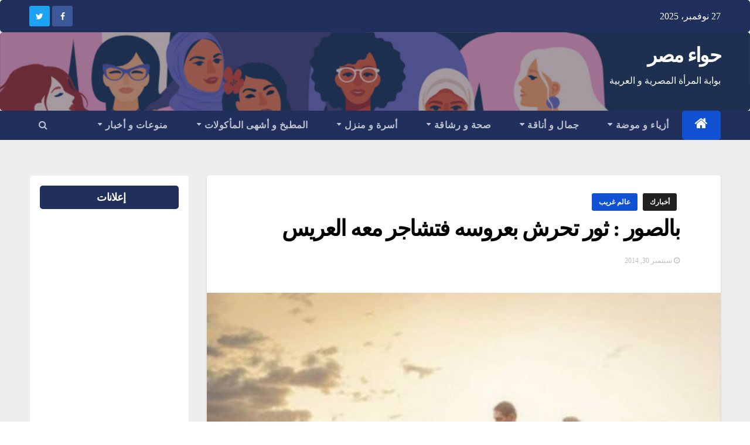

--- FILE ---
content_type: text/html; charset=UTF-8
request_url: https://egeve.com/%D8%A8%D8%A7%D9%84%D8%B5%D9%88%D8%B1-%D8%AB%D9%88%D8%B1-%D8%AA%D8%AD%D8%B1%D8%B4-%D8%A8%D8%B9%D8%B1%D9%88%D8%B3%D9%87-%D9%81%D8%AA%D8%B4%D8%A7%D8%AC%D8%B1-%D9%85%D8%B9%D9%87-%D8%A7%D9%84%D8%B9%D8%B1/
body_size: 24845
content:
<!-- =========================
     Page Breadcrumb   
============================== -->
<!DOCTYPE html>
<html dir="rtl" lang="ar">
<head>
<meta charset="UTF-8">
<meta name="viewport" content="width=device-width, initial-scale=1">
<link rel="profile" href="http://gmpg.org/xfn/11">
<title>بالصور : ثور تحرش بعروسه فتشاجر معه العريس &#8211; حواء مصر</title>
    <style>
        #wpadminbar #wp-admin-bar-p404_free_top_button .ab-icon:before {
            content: "\f103";
            color:red;
            top: 2px;
        }
    </style>
    <meta name='robots' content='max-image-preview:large' />
	<style>img:is([sizes="auto" i], [sizes^="auto," i]) { contain-intrinsic-size: 3000px 1500px }</style>
	<script type="text/javascript" id="wpp-js" src="https://egeve.com/wp-content/plugins/wordpress-popular-posts/assets/js/wpp.min.js" data-sampling="0" data-sampling-rate="100" data-api-url="https://egeve.com/wp-json/wordpress-popular-posts" data-post-id="7028" data-token="21db4a6b67" data-lang="0" data-debug="0"></script>
<link rel='dns-prefetch' href='//static.addtoany.com' />
<link rel='dns-prefetch' href='//fonts.googleapis.com' />
<link rel="alternate" type="application/rss+xml" title="حواء مصر &laquo; الخلاصة" href="https://egeve.com/feed/" />
<link rel="alternate" type="application/rss+xml" title="حواء مصر &laquo; خلاصة التعليقات" href="https://egeve.com/comments/feed/" />
<link rel="alternate" type="application/rss+xml" title="حواء مصر &laquo; بالصور : ثور تحرش بعروسه فتشاجر معه العريس خلاصة التعليقات" href="https://egeve.com/%d8%a8%d8%a7%d9%84%d8%b5%d9%88%d8%b1-%d8%ab%d9%88%d8%b1-%d8%aa%d8%ad%d8%b1%d8%b4-%d8%a8%d8%b9%d8%b1%d9%88%d8%b3%d9%87-%d9%81%d8%aa%d8%b4%d8%a7%d8%ac%d8%b1-%d9%85%d8%b9%d9%87-%d8%a7%d9%84%d8%b9%d8%b1/feed/" />
<script type="text/javascript">
/* <![CDATA[ */
window._wpemojiSettings = {"baseUrl":"https:\/\/s.w.org\/images\/core\/emoji\/16.0.1\/72x72\/","ext":".png","svgUrl":"https:\/\/s.w.org\/images\/core\/emoji\/16.0.1\/svg\/","svgExt":".svg","source":{"concatemoji":"https:\/\/egeve.com\/wp-includes\/js\/wp-emoji-release.min.js?ver=6.8.3"}};
/*! This file is auto-generated */
!function(s,n){var o,i,e;function c(e){try{var t={supportTests:e,timestamp:(new Date).valueOf()};sessionStorage.setItem(o,JSON.stringify(t))}catch(e){}}function p(e,t,n){e.clearRect(0,0,e.canvas.width,e.canvas.height),e.fillText(t,0,0);var t=new Uint32Array(e.getImageData(0,0,e.canvas.width,e.canvas.height).data),a=(e.clearRect(0,0,e.canvas.width,e.canvas.height),e.fillText(n,0,0),new Uint32Array(e.getImageData(0,0,e.canvas.width,e.canvas.height).data));return t.every(function(e,t){return e===a[t]})}function u(e,t){e.clearRect(0,0,e.canvas.width,e.canvas.height),e.fillText(t,0,0);for(var n=e.getImageData(16,16,1,1),a=0;a<n.data.length;a++)if(0!==n.data[a])return!1;return!0}function f(e,t,n,a){switch(t){case"flag":return n(e,"\ud83c\udff3\ufe0f\u200d\u26a7\ufe0f","\ud83c\udff3\ufe0f\u200b\u26a7\ufe0f")?!1:!n(e,"\ud83c\udde8\ud83c\uddf6","\ud83c\udde8\u200b\ud83c\uddf6")&&!n(e,"\ud83c\udff4\udb40\udc67\udb40\udc62\udb40\udc65\udb40\udc6e\udb40\udc67\udb40\udc7f","\ud83c\udff4\u200b\udb40\udc67\u200b\udb40\udc62\u200b\udb40\udc65\u200b\udb40\udc6e\u200b\udb40\udc67\u200b\udb40\udc7f");case"emoji":return!a(e,"\ud83e\udedf")}return!1}function g(e,t,n,a){var r="undefined"!=typeof WorkerGlobalScope&&self instanceof WorkerGlobalScope?new OffscreenCanvas(300,150):s.createElement("canvas"),o=r.getContext("2d",{willReadFrequently:!0}),i=(o.textBaseline="top",o.font="600 32px Arial",{});return e.forEach(function(e){i[e]=t(o,e,n,a)}),i}function t(e){var t=s.createElement("script");t.src=e,t.defer=!0,s.head.appendChild(t)}"undefined"!=typeof Promise&&(o="wpEmojiSettingsSupports",i=["flag","emoji"],n.supports={everything:!0,everythingExceptFlag:!0},e=new Promise(function(e){s.addEventListener("DOMContentLoaded",e,{once:!0})}),new Promise(function(t){var n=function(){try{var e=JSON.parse(sessionStorage.getItem(o));if("object"==typeof e&&"number"==typeof e.timestamp&&(new Date).valueOf()<e.timestamp+604800&&"object"==typeof e.supportTests)return e.supportTests}catch(e){}return null}();if(!n){if("undefined"!=typeof Worker&&"undefined"!=typeof OffscreenCanvas&&"undefined"!=typeof URL&&URL.createObjectURL&&"undefined"!=typeof Blob)try{var e="postMessage("+g.toString()+"("+[JSON.stringify(i),f.toString(),p.toString(),u.toString()].join(",")+"));",a=new Blob([e],{type:"text/javascript"}),r=new Worker(URL.createObjectURL(a),{name:"wpTestEmojiSupports"});return void(r.onmessage=function(e){c(n=e.data),r.terminate(),t(n)})}catch(e){}c(n=g(i,f,p,u))}t(n)}).then(function(e){for(var t in e)n.supports[t]=e[t],n.supports.everything=n.supports.everything&&n.supports[t],"flag"!==t&&(n.supports.everythingExceptFlag=n.supports.everythingExceptFlag&&n.supports[t]);n.supports.everythingExceptFlag=n.supports.everythingExceptFlag&&!n.supports.flag,n.DOMReady=!1,n.readyCallback=function(){n.DOMReady=!0}}).then(function(){return e}).then(function(){var e;n.supports.everything||(n.readyCallback(),(e=n.source||{}).concatemoji?t(e.concatemoji):e.wpemoji&&e.twemoji&&(t(e.twemoji),t(e.wpemoji)))}))}((window,document),window._wpemojiSettings);
/* ]]> */
</script>
<style id='wp-emoji-styles-inline-css' type='text/css'>

	img.wp-smiley, img.emoji {
		display: inline !important;
		border: none !important;
		box-shadow: none !important;
		height: 1em !important;
		width: 1em !important;
		margin: 0 0.07em !important;
		vertical-align: -0.1em !important;
		background: none !important;
		padding: 0 !important;
	}
</style>
<link rel='stylesheet' id='wp-block-library-rtl-css' href='https://egeve.com/wp-includes/css/dist/block-library/style-rtl.min.css?ver=6.8.3' type='text/css' media='all' />
<style id='classic-theme-styles-inline-css' type='text/css'>
/*! This file is auto-generated */
.wp-block-button__link{color:#fff;background-color:#32373c;border-radius:9999px;box-shadow:none;text-decoration:none;padding:calc(.667em + 2px) calc(1.333em + 2px);font-size:1.125em}.wp-block-file__button{background:#32373c;color:#fff;text-decoration:none}
</style>
<style id='global-styles-inline-css' type='text/css'>
:root{--wp--preset--aspect-ratio--square: 1;--wp--preset--aspect-ratio--4-3: 4/3;--wp--preset--aspect-ratio--3-4: 3/4;--wp--preset--aspect-ratio--3-2: 3/2;--wp--preset--aspect-ratio--2-3: 2/3;--wp--preset--aspect-ratio--16-9: 16/9;--wp--preset--aspect-ratio--9-16: 9/16;--wp--preset--color--black: #000000;--wp--preset--color--cyan-bluish-gray: #abb8c3;--wp--preset--color--white: #ffffff;--wp--preset--color--pale-pink: #f78da7;--wp--preset--color--vivid-red: #cf2e2e;--wp--preset--color--luminous-vivid-orange: #ff6900;--wp--preset--color--luminous-vivid-amber: #fcb900;--wp--preset--color--light-green-cyan: #7bdcb5;--wp--preset--color--vivid-green-cyan: #00d084;--wp--preset--color--pale-cyan-blue: #8ed1fc;--wp--preset--color--vivid-cyan-blue: #0693e3;--wp--preset--color--vivid-purple: #9b51e0;--wp--preset--gradient--vivid-cyan-blue-to-vivid-purple: linear-gradient(135deg,rgba(6,147,227,1) 0%,rgb(155,81,224) 100%);--wp--preset--gradient--light-green-cyan-to-vivid-green-cyan: linear-gradient(135deg,rgb(122,220,180) 0%,rgb(0,208,130) 100%);--wp--preset--gradient--luminous-vivid-amber-to-luminous-vivid-orange: linear-gradient(135deg,rgba(252,185,0,1) 0%,rgba(255,105,0,1) 100%);--wp--preset--gradient--luminous-vivid-orange-to-vivid-red: linear-gradient(135deg,rgba(255,105,0,1) 0%,rgb(207,46,46) 100%);--wp--preset--gradient--very-light-gray-to-cyan-bluish-gray: linear-gradient(135deg,rgb(238,238,238) 0%,rgb(169,184,195) 100%);--wp--preset--gradient--cool-to-warm-spectrum: linear-gradient(135deg,rgb(74,234,220) 0%,rgb(151,120,209) 20%,rgb(207,42,186) 40%,rgb(238,44,130) 60%,rgb(251,105,98) 80%,rgb(254,248,76) 100%);--wp--preset--gradient--blush-light-purple: linear-gradient(135deg,rgb(255,206,236) 0%,rgb(152,150,240) 100%);--wp--preset--gradient--blush-bordeaux: linear-gradient(135deg,rgb(254,205,165) 0%,rgb(254,45,45) 50%,rgb(107,0,62) 100%);--wp--preset--gradient--luminous-dusk: linear-gradient(135deg,rgb(255,203,112) 0%,rgb(199,81,192) 50%,rgb(65,88,208) 100%);--wp--preset--gradient--pale-ocean: linear-gradient(135deg,rgb(255,245,203) 0%,rgb(182,227,212) 50%,rgb(51,167,181) 100%);--wp--preset--gradient--electric-grass: linear-gradient(135deg,rgb(202,248,128) 0%,rgb(113,206,126) 100%);--wp--preset--gradient--midnight: linear-gradient(135deg,rgb(2,3,129) 0%,rgb(40,116,252) 100%);--wp--preset--font-size--small: 13px;--wp--preset--font-size--medium: 20px;--wp--preset--font-size--large: 36px;--wp--preset--font-size--x-large: 42px;--wp--preset--spacing--20: 0.44rem;--wp--preset--spacing--30: 0.67rem;--wp--preset--spacing--40: 1rem;--wp--preset--spacing--50: 1.5rem;--wp--preset--spacing--60: 2.25rem;--wp--preset--spacing--70: 3.38rem;--wp--preset--spacing--80: 5.06rem;--wp--preset--shadow--natural: 6px 6px 9px rgba(0, 0, 0, 0.2);--wp--preset--shadow--deep: 12px 12px 50px rgba(0, 0, 0, 0.4);--wp--preset--shadow--sharp: 6px 6px 0px rgba(0, 0, 0, 0.2);--wp--preset--shadow--outlined: 6px 6px 0px -3px rgba(255, 255, 255, 1), 6px 6px rgba(0, 0, 0, 1);--wp--preset--shadow--crisp: 6px 6px 0px rgba(0, 0, 0, 1);}:where(.is-layout-flex){gap: 0.5em;}:where(.is-layout-grid){gap: 0.5em;}body .is-layout-flex{display: flex;}.is-layout-flex{flex-wrap: wrap;align-items: center;}.is-layout-flex > :is(*, div){margin: 0;}body .is-layout-grid{display: grid;}.is-layout-grid > :is(*, div){margin: 0;}:where(.wp-block-columns.is-layout-flex){gap: 2em;}:where(.wp-block-columns.is-layout-grid){gap: 2em;}:where(.wp-block-post-template.is-layout-flex){gap: 1.25em;}:where(.wp-block-post-template.is-layout-grid){gap: 1.25em;}.has-black-color{color: var(--wp--preset--color--black) !important;}.has-cyan-bluish-gray-color{color: var(--wp--preset--color--cyan-bluish-gray) !important;}.has-white-color{color: var(--wp--preset--color--white) !important;}.has-pale-pink-color{color: var(--wp--preset--color--pale-pink) !important;}.has-vivid-red-color{color: var(--wp--preset--color--vivid-red) !important;}.has-luminous-vivid-orange-color{color: var(--wp--preset--color--luminous-vivid-orange) !important;}.has-luminous-vivid-amber-color{color: var(--wp--preset--color--luminous-vivid-amber) !important;}.has-light-green-cyan-color{color: var(--wp--preset--color--light-green-cyan) !important;}.has-vivid-green-cyan-color{color: var(--wp--preset--color--vivid-green-cyan) !important;}.has-pale-cyan-blue-color{color: var(--wp--preset--color--pale-cyan-blue) !important;}.has-vivid-cyan-blue-color{color: var(--wp--preset--color--vivid-cyan-blue) !important;}.has-vivid-purple-color{color: var(--wp--preset--color--vivid-purple) !important;}.has-black-background-color{background-color: var(--wp--preset--color--black) !important;}.has-cyan-bluish-gray-background-color{background-color: var(--wp--preset--color--cyan-bluish-gray) !important;}.has-white-background-color{background-color: var(--wp--preset--color--white) !important;}.has-pale-pink-background-color{background-color: var(--wp--preset--color--pale-pink) !important;}.has-vivid-red-background-color{background-color: var(--wp--preset--color--vivid-red) !important;}.has-luminous-vivid-orange-background-color{background-color: var(--wp--preset--color--luminous-vivid-orange) !important;}.has-luminous-vivid-amber-background-color{background-color: var(--wp--preset--color--luminous-vivid-amber) !important;}.has-light-green-cyan-background-color{background-color: var(--wp--preset--color--light-green-cyan) !important;}.has-vivid-green-cyan-background-color{background-color: var(--wp--preset--color--vivid-green-cyan) !important;}.has-pale-cyan-blue-background-color{background-color: var(--wp--preset--color--pale-cyan-blue) !important;}.has-vivid-cyan-blue-background-color{background-color: var(--wp--preset--color--vivid-cyan-blue) !important;}.has-vivid-purple-background-color{background-color: var(--wp--preset--color--vivid-purple) !important;}.has-black-border-color{border-color: var(--wp--preset--color--black) !important;}.has-cyan-bluish-gray-border-color{border-color: var(--wp--preset--color--cyan-bluish-gray) !important;}.has-white-border-color{border-color: var(--wp--preset--color--white) !important;}.has-pale-pink-border-color{border-color: var(--wp--preset--color--pale-pink) !important;}.has-vivid-red-border-color{border-color: var(--wp--preset--color--vivid-red) !important;}.has-luminous-vivid-orange-border-color{border-color: var(--wp--preset--color--luminous-vivid-orange) !important;}.has-luminous-vivid-amber-border-color{border-color: var(--wp--preset--color--luminous-vivid-amber) !important;}.has-light-green-cyan-border-color{border-color: var(--wp--preset--color--light-green-cyan) !important;}.has-vivid-green-cyan-border-color{border-color: var(--wp--preset--color--vivid-green-cyan) !important;}.has-pale-cyan-blue-border-color{border-color: var(--wp--preset--color--pale-cyan-blue) !important;}.has-vivid-cyan-blue-border-color{border-color: var(--wp--preset--color--vivid-cyan-blue) !important;}.has-vivid-purple-border-color{border-color: var(--wp--preset--color--vivid-purple) !important;}.has-vivid-cyan-blue-to-vivid-purple-gradient-background{background: var(--wp--preset--gradient--vivid-cyan-blue-to-vivid-purple) !important;}.has-light-green-cyan-to-vivid-green-cyan-gradient-background{background: var(--wp--preset--gradient--light-green-cyan-to-vivid-green-cyan) !important;}.has-luminous-vivid-amber-to-luminous-vivid-orange-gradient-background{background: var(--wp--preset--gradient--luminous-vivid-amber-to-luminous-vivid-orange) !important;}.has-luminous-vivid-orange-to-vivid-red-gradient-background{background: var(--wp--preset--gradient--luminous-vivid-orange-to-vivid-red) !important;}.has-very-light-gray-to-cyan-bluish-gray-gradient-background{background: var(--wp--preset--gradient--very-light-gray-to-cyan-bluish-gray) !important;}.has-cool-to-warm-spectrum-gradient-background{background: var(--wp--preset--gradient--cool-to-warm-spectrum) !important;}.has-blush-light-purple-gradient-background{background: var(--wp--preset--gradient--blush-light-purple) !important;}.has-blush-bordeaux-gradient-background{background: var(--wp--preset--gradient--blush-bordeaux) !important;}.has-luminous-dusk-gradient-background{background: var(--wp--preset--gradient--luminous-dusk) !important;}.has-pale-ocean-gradient-background{background: var(--wp--preset--gradient--pale-ocean) !important;}.has-electric-grass-gradient-background{background: var(--wp--preset--gradient--electric-grass) !important;}.has-midnight-gradient-background{background: var(--wp--preset--gradient--midnight) !important;}.has-small-font-size{font-size: var(--wp--preset--font-size--small) !important;}.has-medium-font-size{font-size: var(--wp--preset--font-size--medium) !important;}.has-large-font-size{font-size: var(--wp--preset--font-size--large) !important;}.has-x-large-font-size{font-size: var(--wp--preset--font-size--x-large) !important;}
:where(.wp-block-post-template.is-layout-flex){gap: 1.25em;}:where(.wp-block-post-template.is-layout-grid){gap: 1.25em;}
:where(.wp-block-columns.is-layout-flex){gap: 2em;}:where(.wp-block-columns.is-layout-grid){gap: 2em;}
:root :where(.wp-block-pullquote){font-size: 1.5em;line-height: 1.6;}
</style>
<link rel='stylesheet' id='ansar-import-css' href='https://egeve.com/wp-content/plugins/ansar-import/public/css/ansar-import-public.css?ver=1.0.16' type='text/css' media='all' />
<link rel='stylesheet' id='widgetopts-styles-css' href='https://egeve.com/wp-content/plugins/widget-options/assets/css/widget-options.css?ver=4.0.6.1' type='text/css' media='all' />
<link rel='stylesheet' id='wordpress-popular-posts-css-css' href='https://egeve.com/wp-content/plugins/wordpress-popular-posts/assets/css/wpp.css?ver=7.0.1' type='text/css' media='all' />
<link rel='stylesheet' id='newsup-fonts-css' href='//fonts.googleapis.com/css?family=Montserrat%3A400%2C500%2C700%2C800%7CWork%2BSans%26display%3Dswap&#038;subset=latin%2Clatin-ext' type='text/css' media='all' />
<link rel='stylesheet' id='newsup-google-fonts-css' href='//fonts.googleapis.com/css?family=ABeeZee%7CAbel%7CAbril+Fatface%7CAclonica%7CAcme%7CActor%7CAdamina%7CAdvent+Pro%7CAguafina+Script%7CAkronim%7CAladin%7CAldrich%7CAlef%7CAlegreya%7CAlegreya+SC%7CAlegreya+Sans%7CAlegreya+Sans+SC%7CAlex+Brush%7CAlfa+Slab+One%7CAlice%7CAlike%7CAlike+Angular%7CAllan%7CAllerta%7CAllerta+Stencil%7CAllura%7CAlmendra%7CAlmendra+Display%7CAlmendra+SC%7CAmarante%7CAmaranth%7CAmatic+SC%7CAmatica+SC%7CAmethysta%7CAmiko%7CAmiri%7CAmita%7CAnaheim%7CAndada%7CAndika%7CAngkor%7CAnnie+Use+Your+Telescope%7CAnonymous+Pro%7CAntic%7CAntic+Didone%7CAntic+Slab%7CAnton%7CArapey%7CArbutus%7CArbutus+Slab%7CArchitects+Daughter%7CArchivo+Black%7CArchivo+Narrow%7CAref+Ruqaa%7CArima+Madurai%7CArimo%7CArizonia%7CArmata%7CArtifika%7CArvo%7CArya%7CAsap%7CAsar%7CAsset%7CAssistant%7CAstloch%7CAsul%7CAthiti%7CAtma%7CAtomic+Age%7CAubrey%7CAudiowide%7CAutour+One%7CAverage%7CAverage+Sans%7CAveria+Gruesa+Libre%7CAveria+Libre%7CAveria+Sans+Libre%7CAveria+Serif+Libre%7CBad+Script%7CBaloo%7CBaloo+Bhai%7CBaloo+Da%7CBaloo+Thambi%7CBalthazar%7CBangers%7CBasic%7CBattambang%7CBaumans%7CBayon%7CBelgrano%7CBelleza%7CBenchNine%7CBentham%7CBerkshire+Swash%7CBevan%7CBigelow+Rules%7CBigshot+One%7CBilbo%7CBilbo+Swash+Caps%7CBioRhyme%7CBioRhyme+Expanded%7CBiryani%7CBitter%7CBlack+Ops+One%7CBokor%7CBonbon%7CBoogaloo%7CBowlby+One%7CBowlby+One+SC%7CBrawler%7CBree+Serif%7CBubblegum+Sans%7CBubbler+One%7CBuda%7CBuenard%7CBungee%7CBungee+Hairline%7CBungee+Inline%7CBungee+Outline%7CBungee+Shade%7CButcherman%7CButterfly+Kids%7CCabin%7CCabin+Condensed%7CCabin+Sketch%7CCaesar+Dressing%7CCagliostro%7CCairo%7CCalligraffitti%7CCambay%7CCambo%7CCandal%7CCantarell%7CCantata+One%7CCantora+One%7CCapriola%7CCardo%7CCarme%7CCarrois+Gothic%7CCarrois+Gothic+SC%7CCarter+One%7CCatamaran%7CCaudex%7CCaveat%7CCaveat+Brush%7CCedarville+Cursive%7CCeviche+One%7CChanga%7CChanga+One%7CChango%7CChathura%7CChau+Philomene+One%7CChela+One%7CChelsea+Market%7CChenla%7CCherry+Cream+Soda%7CCherry+Swash%7CChewy%7CChicle%7CChivo%7CChonburi%7CCinzel%7CCinzel+Decorative%7CClicker+Script%7CCoda%7CCoda+Caption%7CCodystar%7CCoiny%7CCombo%7CComfortaa%7CComing+Soon%7CConcert+One%7CCondiment%7CContent%7CContrail+One%7CConvergence%7CCookie%7CCopse%7CCorben%7CCormorant%7CCormorant+Garamond%7CCormorant+Infant%7CCormorant+SC%7CCormorant+Unicase%7CCormorant+Upright%7CCourgette%7CCousine%7CCoustard%7CCovered+By+Your+Grace%7CCrafty+Girls%7CCreepster%7CCrete+Round%7CCrimson+Text%7CCroissant+One%7CCrushed%7CCuprum%7CCutive%7CCutive+Mono%7CDamion%7CDancing+Script%7CDangrek%7CDavid+Libre%7CDawning+of+a+New+Day%7CDays+One%7CDekko%7CDelius%7CDelius+Swash+Caps%7CDelius+Unicase%7CDella+Respira%7CDenk+One%7CDevonshire%7CDhurjati%7CDidact+Gothic%7CDiplomata%7CDiplomata+SC%7CDomine%7CDonegal+One%7CDoppio+One%7CDorsa%7CDosis%7CDr+Sugiyama%7CDroid+Sans%7CDroid+Sans+Mono%7CDroid+Serif%7CDuru+Sans%7CDynalight%7CEB+Garamond%7CEagle+Lake%7CEater%7CEconomica%7CEczar%7CEk+Mukta%7CEl+Messiri%7CElectrolize%7CElsie%7CElsie+Swash+Caps%7CEmblema+One%7CEmilys+Candy%7CEngagement%7CEnglebert%7CEnriqueta%7CErica+One%7CEsteban%7CEuphoria+Script%7CEwert%7CExo%7CExo+2%7CExpletus+Sans%7CFanwood+Text%7CFarsan%7CFascinate%7CFascinate+Inline%7CFaster+One%7CFasthand%7CFauna+One%7CFederant%7CFedero%7CFelipa%7CFenix%7CFinger+Paint%7CFira+Mono%7CFira+Sans%7CFjalla+One%7CFjord+One%7CFlamenco%7CFlavors%7CFondamento%7CFontdiner+Swanky%7CForum%7CFrancois+One%7CFrank+Ruhl+Libre%7CFreckle+Face%7CFredericka+the+Great%7CFredoka+One%7CFreehand%7CFresca%7CFrijole%7CFruktur%7CFugaz+One%7CGFS+Didot%7CGFS+Neohellenic%7CGabriela%7CGafata%7CGalada%7CGaldeano%7CGalindo%7CGentium+Basic%7CGentium+Book+Basic%7CGeo%7CGeostar%7CGeostar+Fill%7CGermania+One%7CGidugu%7CGilda+Display%7CGive+You+Glory%7CGlass+Antiqua%7CGlegoo%7CGloria+Hallelujah%7CGoblin+One%7CGochi+Hand%7CGorditas%7CGoudy+Bookletter+1911%7CGraduate%7CGrand+Hotel%7CGravitas+One%7CGreat+Vibes%7CGriffy%7CGruppo%7CGudea%7CGurajada%7CHabibi%7CHalant%7CHammersmith+One%7CHanalei%7CHanalei+Fill%7CHandlee%7CHanuman%7CHappy+Monkey%7CHarmattan%7CHeadland+One%7CHeebo%7CHenny+Penny%7CHerr+Von+Muellerhoff%7CHind%7CHind+Guntur%7CHind+Madurai%7CHind+Siliguri%7CHind+Vadodara%7CHoltwood+One+SC%7CHomemade+Apple%7CHomenaje%7CIM+Fell+DW+Pica%7CIM+Fell+DW+Pica+SC%7CIM+Fell+Double+Pica%7CIM+Fell+Double+Pica+SC%7CIM+Fell+English%7CIM+Fell+English+SC%7CIM+Fell+French+Canon%7CIM+Fell+French+Canon+SC%7CIM+Fell+Great+Primer%7CIM+Fell+Great+Primer+SC%7CIceberg%7CIceland%7CImprima%7CInconsolata%7CInder%7CIndie+Flower%7CInika%7CInknut+Antiqua%7CIrish+Grover%7CIstok+Web%7CItaliana%7CItalianno%7CItim%7CJacques+Francois%7CJacques+Francois+Shadow%7CJaldi%7CJim+Nightshade%7CJockey+One%7CJolly+Lodger%7CJomhuria%7CJosefin+Sans%7CJosefin+Slab%7CJoti+One%7CJudson%7CJulee%7CJulius+Sans+One%7CJunge%7CJura%7CJust+Another+Hand%7CJust+Me+Again+Down+Here%7CKadwa%7CKalam%7CKameron%7CKanit%7CKantumruy%7CKarla%7CKarma%7CKatibeh%7CKaushan+Script%7CKavivanar%7CKavoon%7CKdam+Thmor%7CKeania+One%7CKelly+Slab%7CKenia%7CKhand%7CKhmer%7CKhula%7CKite+One%7CKnewave%7CKotta+One%7CKoulen%7CKranky%7CKreon%7CKristi%7CKrona+One%7CKumar+One%7CKumar+One+Outline%7CKurale%7CLa+Belle+Aurore%7CLaila%7CLakki+Reddy%7CLalezar%7CLancelot%7CLateef%7CLato%7CLeague+Script%7CLeckerli+One%7CLedger%7CLekton%7CLemon%7CLemonada%7CLibre+Baskerville%7CLibre+Franklin%7CLife+Savers%7CLilita+One%7CLily+Script+One%7CLimelight%7CLinden+Hill%7CLobster%7CLobster+Two%7CLondrina+Outline%7CLondrina+Shadow%7CLondrina+Sketch%7CLondrina+Solid%7CLora%7CLove+Ya+Like+A+Sister%7CLoved+by+the+King%7CLovers+Quarrel%7CLuckiest+Guy%7CLusitana%7CLustria%7CMacondo%7CMacondo+Swash+Caps%7CMada%7CMagra%7CMaiden+Orange%7CMaitree%7CMako%7CMallanna%7CMandali%7CMarcellus%7CMarcellus+SC%7CMarck+Script%7CMargarine%7CMarko+One%7CMarmelad%7CMartel%7CMartel+Sans%7CMarvel%7CMate%7CMate+SC%7CMaven+Pro%7CMcLaren%7CMeddon%7CMedievalSharp%7CMedula+One%7CMeera+Inimai%7CMegrim%7CMeie+Script%7CMerienda%7CMerienda+One%7CMerriweather%7CMerriweather+Sans%7CMetal%7CMetal+Mania%7CMetamorphous%7CMetrophobic%7CMichroma%7CMilonga%7CMiltonian%7CMiltonian+Tattoo%7CMiniver%7CMiriam+Libre%7CMirza%7CMiss+Fajardose%7CMitr%7CModak%7CModern+Antiqua%7CMogra%7CMolengo%7CMolle%7CMonda%7CMonofett%7CMonoton%7CMonsieur+La+Doulaise%7CMontaga%7CMontez%7CMontserrat%7CMontserrat+Alternates%7CMontserrat+Subrayada%7CMoul%7CMoulpali%7CMountains+of+Christmas%7CMouse+Memoirs%7CMr+Bedfort%7CMr+Dafoe%7CMr+De+Haviland%7CMrs+Saint+Delafield%7CMrs+Sheppards%7CMukta+Vaani%7CMuli%7CMystery+Quest%7CNTR%7CNeucha%7CNeuton%7CNew+Rocker%7CNews+Cycle%7CNiconne%7CNixie+One%7CNobile%7CNokora%7CNorican%7CNosifer%7CNothing+You+Could+Do%7CNoticia+Text%7CNoto+Sans%7CNoto+Serif%7CNova+Cut%7CNova+Flat%7CNova+Mono%7CNova+Oval%7CNova+Round%7CNova+Script%7CNova+Slim%7CNova+Square%7CNumans%7CNunito%7COdor+Mean+Chey%7COffside%7COld+Standard+TT%7COldenburg%7COleo+Script%7COleo+Script+Swash+Caps%7COpen+Sans%7COpen+Sans+Condensed%7COranienbaum%7COrbitron%7COregano%7COrienta%7COriginal+Surfer%7COswald%7COver+the+Rainbow%7COverlock%7COverlock+SC%7COvo%7COxygen%7COxygen+Mono%7CPT+Mono%7CPT+Sans%7CPT+Sans+Caption%7CPT+Sans+Narrow%7CPT+Serif%7CPT+Serif+Caption%7CPacifico%7CPalanquin%7CPalanquin+Dark%7CPaprika%7CParisienne%7CPassero+One%7CPassion+One%7CPathway+Gothic+One%7CPatrick+Hand%7CPatrick+Hand+SC%7CPattaya%7CPatua+One%7CPavanam%7CPaytone+One%7CPeddana%7CPeralta%7CPermanent+Marker%7CPetit+Formal+Script%7CPetrona%7CPhilosopher%7CPiedra%7CPinyon+Script%7CPirata+One%7CPlaster%7CPlay%7CPlayball%7CPlayfair+Display%7CPlayfair+Display+SC%7CPodkova%7CPoiret+One%7CPoller+One%7CPoly%7CPompiere%7CPontano+Sans%7CPoppins%7CPort+Lligat+Sans%7CPort+Lligat+Slab%7CPragati+Narrow%7CPrata%7CPreahvihear%7CPress+Start+2P%7CPridi%7CPrincess+Sofia%7CProciono%7CPrompt%7CProsto+One%7CProza+Libre%7CPuritan%7CPurple+Purse%7CQuando%7CQuantico%7CQuattrocento%7CQuattrocento+Sans%7CQuestrial%7CQuicksand%7CQuintessential%7CQwigley%7CRacing+Sans+One%7CRadley%7CRajdhani%7CRakkas%7CRaleway%7CRaleway+Dots%7CRamabhadra%7CRamaraja%7CRambla%7CRammetto+One%7CRanchers%7CRancho%7CRanga%7CRasa%7CRationale%7CRavi+Prakash%7CRedressed%7CReem+Kufi%7CReenie+Beanie%7CRevalia%7CRhodium+Libre%7CRibeye%7CRibeye+Marrow%7CRighteous%7CRisque%7CRoboto%7CRoboto+Condensed%7CRoboto+Mono%7CRoboto+Slab%7CRochester%7CRock+Salt%7CRokkitt%7CRomanesco%7CRopa+Sans%7CRosario%7CRosarivo%7CRouge+Script%7CRozha+One%7CRubik%7CRubik+Mono+One%7CRubik+One%7CRuda%7CRufina%7CRuge+Boogie%7CRuluko%7CRum+Raisin%7CRuslan+Display%7CRusso+One%7CRuthie%7CRye%7CSacramento%7CSahitya%7CSail%7CSalsa%7CSanchez%7CSancreek%7CSansita+One%7CSarala%7CSarina%7CSarpanch%7CSatisfy%7CScada%7CScheherazade%7CSchoolbell%7CScope+One%7CSeaweed+Script%7CSecular+One%7CSevillana%7CSeymour+One%7CShadows+Into+Light%7CShadows+Into+Light+Two%7CShanti%7CShare%7CShare+Tech%7CShare+Tech+Mono%7CShojumaru%7CShort+Stack%7CShrikhand%7CSiemreap%7CSigmar+One%7CSignika%7CSignika+Negative%7CSimonetta%7CSintony%7CSirin+Stencil%7CSix+Caps%7CSkranji%7CSlabo+13px%7CSlabo+27px%7CSlackey%7CSmokum%7CSmythe%7CSniglet%7CSnippet%7CSnowburst+One%7CSofadi+One%7CSofia%7CSonsie+One%7CSorts+Mill+Goudy%7CSource+Code+Pro%7CSource+Sans+Pro%7CSource+Serif+Pro%7CSpace+Mono%7CSpecial+Elite%7CSpicy+Rice%7CSpinnaker%7CSpirax%7CSquada+One%7CSree+Krushnadevaraya%7CSriracha%7CStalemate%7CStalinist+One%7CStardos+Stencil%7CStint+Ultra+Condensed%7CStint+Ultra+Expanded%7CStoke%7CStrait%7CSue+Ellen+Francisco%7CSuez+One%7CSumana%7CSunshiney%7CSupermercado+One%7CSura%7CSuranna%7CSuravaram%7CSuwannaphum%7CSwanky+and+Moo+Moo%7CSyncopate%7CTangerine%7CTaprom%7CTauri%7CTaviraj%7CTeko%7CTelex%7CTenali+Ramakrishna%7CTenor+Sans%7CText+Me+One%7CThe+Girl+Next+Door%7CTienne%7CTillana%7CTimmana%7CTinos%7CTitan+One%7CTitillium+Web%7CTrade+Winds%7CTrirong%7CTrocchi%7CTrochut%7CTrykker%7CTulpen+One%7CUbuntu%7CUbuntu+Condensed%7CUbuntu+Mono%7CUltra%7CUncial+Antiqua%7CUnderdog%7CUnica+One%7CUnifrakturCook%7CUnifrakturMaguntia%7CUnkempt%7CUnlock%7CUnna%7CVT323%7CVampiro+One%7CVarela%7CVarela+Round%7CVast+Shadow%7CVesper+Libre%7CVibur%7CVidaloka%7CViga%7CVoces%7CVolkhov%7CVollkorn%7CVoltaire%7CWaiting+for+the+Sunrise%7CWallpoet%7CWalter+Turncoat%7CWarnes%7CWellfleet%7CWendy+One%7CWire+One%7CWork+Sans%7CYanone+Kaffeesatz%7CYantramanav%7CYatra+One%7CYellowtail%7CYeseva+One%7CYesteryear%7CYrsa%7CZeyada&#038;subset=latin%2Clatin-ext' type='text/css' media='all' />
<link rel='stylesheet' id='bootstrap-css' href='https://egeve.com/wp-content/themes/newsup-pro/css/bootstrap.css?ver=6.8.3' type='text/css' media='all' />
<link rel='stylesheet' id='newsup-style-rtl-css' href='https://egeve.com/wp-content/themes/newsup-pro/style-rtl.css?ver=6.8.3' type='text/css' media='all' />
<link rel='stylesheet' id='default-css' href='https://egeve.com/wp-content/themes/newsup-pro/css/colors/default.css?ver=6.8.3' type='text/css' media='all' />
<link rel='stylesheet' id='light-css' href='https://egeve.com/wp-content/themes/newsup-pro/css/colors/light.css?ver=6.8.3' type='text/css' media='all' />
<link rel='stylesheet' id='font-awesome-css' href='https://egeve.com/wp-content/themes/newsup-pro/css/font-awesome.css?ver=6.8.3' type='text/css' media='all' />
<link rel='stylesheet' id='owl-carousel-css' href='https://egeve.com/wp-content/themes/newsup-pro/css/owl.carousel.css?ver=6.8.3' type='text/css' media='all' />
<link rel='stylesheet' id='smartmenus-css' href='https://egeve.com/wp-content/themes/newsup-pro/css/jquery.smartmenus.bootstrap.css?ver=6.8.3' type='text/css' media='all' />
<link rel='stylesheet' id='addtoany-css' href='https://egeve.com/wp-content/plugins/add-to-any/addtoany.min.css?ver=1.16' type='text/css' media='all' />
<link rel='stylesheet' id='universal-google-adsense-and-ads-manager-css' href='https://egeve.com/wp-content/plugins/universal-google-adsense-and-ads-manager/public/assets/build/css/ugaam-public.css?ver=1.1.7' type='text/css' media='all' />
<script type="text/javascript" id="addtoany-core-js-before">
/* <![CDATA[ */
window.a2a_config=window.a2a_config||{};a2a_config.callbacks=[];a2a_config.overlays=[];a2a_config.templates={};a2a_localize = {
	Share: "Share",
	Save: "Save",
	Subscribe: "Subscribe",
	Email: "Email",
	Bookmark: "Bookmark",
	ShowAll: "Show all",
	ShowLess: "Show less",
	FindServices: "Find service(s)",
	FindAnyServiceToAddTo: "Instantly find any service to add to",
	PoweredBy: "Powered by",
	ShareViaEmail: "Share via email",
	SubscribeViaEmail: "Subscribe via email",
	BookmarkInYourBrowser: "Bookmark in your browser",
	BookmarkInstructions: "Press Ctrl+D or \u2318+D to bookmark this page",
	AddToYourFavorites: "Add to your favorites",
	SendFromWebOrProgram: "Send from any email address or email program",
	EmailProgram: "Email program",
	More: "More&#8230;",
	ThanksForSharing: "Thanks for sharing!",
	ThanksForFollowing: "Thanks for following!"
};
/* ]]> */
</script>
<script type="text/javascript" defer src="https://static.addtoany.com/menu/page.js" id="addtoany-core-js"></script>
<script type="text/javascript" src="https://egeve.com/wp-includes/js/jquery/jquery.min.js?ver=3.7.1" id="jquery-core-js"></script>
<script type="text/javascript" src="https://egeve.com/wp-includes/js/jquery/jquery-migrate.min.js?ver=3.4.1" id="jquery-migrate-js"></script>
<script type="text/javascript" defer src="https://egeve.com/wp-content/plugins/add-to-any/addtoany.min.js?ver=1.1" id="addtoany-jquery-js"></script>
<script type="text/javascript" src="https://egeve.com/wp-content/plugins/ansar-import/public/js/ansar-import-public.js?ver=1.0.16" id="ansar-import-js"></script>
<script type="text/javascript" src="https://egeve.com/wp-content/themes/newsup-pro/js/navigation.js?ver=6.8.3" id="newsup-navigation-js"></script>
<script type="text/javascript" src="https://egeve.com/wp-content/themes/newsup-pro/js/bootstrap.js?ver=6.8.3" id="newsup_bootstrap_script-js"></script>
<script type="text/javascript" src="https://egeve.com/wp-content/themes/newsup-pro/js/owl.carousel.min.js?ver=6.8.3" id="owl-carousel-min-js"></script>
<script type="text/javascript" src="https://egeve.com/wp-content/themes/newsup-pro/js/jquery.marquee.min.js?ver=6.8.3" id="newsup_marquee-js-js"></script>
<script type="text/javascript" src="https://egeve.com/wp-content/themes/newsup-pro/js/main.js?ver=6.8.3" id="newsup_main-js-js"></script>
<script type="text/javascript" src="https://egeve.com/wp-content/themes/newsup-pro/js/jquery.smartmenus.js?ver=6.8.3" id="smartmenus-js-js"></script>
<script type="text/javascript" src="https://egeve.com/wp-content/themes/newsup-pro/js/bootstrap-smartmenus.js?ver=6.8.3" id="bootstrap-smartmenus-js-js"></script>
<link rel="https://api.w.org/" href="https://egeve.com/wp-json/" /><link rel="alternate" title="JSON" type="application/json" href="https://egeve.com/wp-json/wp/v2/posts/7028" /><link rel="EditURI" type="application/rsd+xml" title="RSD" href="https://egeve.com/xmlrpc.php?rsd" />
<meta name="generator" content="WordPress 6.8.3" />
<link rel="canonical" href="https://egeve.com/%d8%a8%d8%a7%d9%84%d8%b5%d9%88%d8%b1-%d8%ab%d9%88%d8%b1-%d8%aa%d8%ad%d8%b1%d8%b4-%d8%a8%d8%b9%d8%b1%d9%88%d8%b3%d9%87-%d9%81%d8%aa%d8%b4%d8%a7%d8%ac%d8%b1-%d9%85%d8%b9%d9%87-%d8%a7%d9%84%d8%b9%d8%b1/" />
<link rel='shortlink' href='https://egeve.com/?p=7028' />
<link rel="alternate" title="oEmbed (JSON)" type="application/json+oembed" href="https://egeve.com/wp-json/oembed/1.0/embed?url=https%3A%2F%2Fegeve.com%2F%25d8%25a8%25d8%25a7%25d9%2584%25d8%25b5%25d9%2588%25d8%25b1-%25d8%25ab%25d9%2588%25d8%25b1-%25d8%25aa%25d8%25ad%25d8%25b1%25d8%25b4-%25d8%25a8%25d8%25b9%25d8%25b1%25d9%2588%25d8%25b3%25d9%2587-%25d9%2581%25d8%25aa%25d8%25b4%25d8%25a7%25d8%25ac%25d8%25b1-%25d9%2585%25d8%25b9%25d9%2587-%25d8%25a7%25d9%2584%25d8%25b9%25d8%25b1%2F" />
<link rel="alternate" title="oEmbed (XML)" type="text/xml+oembed" href="https://egeve.com/wp-json/oembed/1.0/embed?url=https%3A%2F%2Fegeve.com%2F%25d8%25a8%25d8%25a7%25d9%2584%25d8%25b5%25d9%2588%25d8%25b1-%25d8%25ab%25d9%2588%25d8%25b1-%25d8%25aa%25d8%25ad%25d8%25b1%25d8%25b4-%25d8%25a8%25d8%25b9%25d8%25b1%25d9%2588%25d8%25b3%25d9%2587-%25d9%2581%25d8%25aa%25d8%25b4%25d8%25a7%25d8%25ac%25d8%25b1-%25d9%2585%25d8%25b9%25d9%2587-%25d8%25a7%25d9%2584%25d8%25b9%25d8%25b1%2F&#038;format=xml" />
			<style>
							</style>
			<script data-ad-client="ca-pub-3419179790420135" async src="https://pagead2.googlesyndication.com/pagead/js/adsbygoogle.js"></script>
            <style id="wpp-loading-animation-styles">@-webkit-keyframes bgslide{from{background-position-x:0}to{background-position-x:-200%}}@keyframes bgslide{from{background-position-x:0}to{background-position-x:-200%}}.wpp-widget-block-placeholder,.wpp-shortcode-placeholder{margin:0 auto;width:60px;height:3px;background:#dd3737;background:linear-gradient(90deg,#dd3737 0%,#571313 10%,#dd3737 100%);background-size:200% auto;border-radius:3px;-webkit-animation:bgslide 1s infinite linear;animation:bgslide 1s infinite linear}</style>
            <link rel="pingback" href="https://egeve.com/xmlrpc.php"><style type="text/css" id="custom-background-css">
    .wrapper { background: #eee; }
</style>
<style>body.boxed{ background-image:url("https://egeve.com/wp-content/themes/newsup-pro/images/bg-pattern/bgten.jpg");}</style>    <style type="text/css">
            body .site-title a,
        body .site-description {
            color: #fff;
        }
        </style>
    <link rel="icon" href="https://egeve.com/wp-content/uploads/2022/10/cropped-Untitled-1-copy-32x32.png" sizes="32x32" />
<link rel="icon" href="https://egeve.com/wp-content/uploads/2022/10/cropped-Untitled-1-copy-192x192.png" sizes="192x192" />
<link rel="apple-touch-icon" href="https://egeve.com/wp-content/uploads/2022/10/cropped-Untitled-1-copy-180x180.png" />
<meta name="msapplication-TileImage" content="https://egeve.com/wp-content/uploads/2022/10/cropped-Untitled-1-copy-270x270.png" />
		<style type="text/css" id="wp-custom-css">
			.mg-posts-sec.mg-posts-modul-3 {
    margin-bottom: 60px;
}

.iscwp-gallery-slider .slick-dots{display: none !important;}
.iscwp-gallery-slider .iscwp-cnt-wrp.slick-slide {
    padding: 0;
	width: 328px !important;
}

.mg-blog-post-box img
{
width:100% !important;
}

.post-form
{
display: none !important;
}
    border-bottom: none;
	}

		</style>
		</head>
<body class="rtl wp-singular post-template-default single single-post postid-7028 single-format-standard wp-theme-newsup-pro wide  ta-hide-date-author-in-list" >
<div id="page" class="site">
<a class="skip-link screen-reader-text" href="#content">
Skip to content</a>
<!--wrapper-->
    <div class="wrapper" id="custom-background-css">
            <header class="mg-headwidget">
            <!--==================== TOP BAR ====================-->

            <div class="mg-head-detail hidden-xs">
    <div class="container-fluid">
        <div class="row">
                        <div class="col-md-6 col-xs-12 col-sm-6">
                <ul class="info-left">
                            <li>27 نوفمبر، 2025        </li>


                   </ul>
            </div>
            <div class="col-md-6 col-xs-12">
              
                <ul class="mg-social info-right">
                    
                                            <li><span class="icon-soci facebook"><a  target="_blank" href="https://www.facebook.com/egevesite/"><i class="fa fa-facebook"></i></a></span> </li>
                                            <li><span class="icon-soci twitter"><a target="_blank" href="https://twitter.com/egevesite"><i class="fa fa-twitter"></i></a></span></li>
                                      </ul>
                            </div>
        </div>
    </div>
</div>
            <div class="clearfix"></div>
                        <div class="mg-nav-widget-area-back" style='background-image: url("https://egeve.com/wp-content/uploads/2022/10/banner2.jpg" );'>

            <div class="overlay">
                          <div class="inner"   style="background-color:rgba(32,47,91,0.4);" >
                <div class="container-fluid">
                    <div class="mg-nav-widget-area">
                        <div class="row align-items-center">
                            <div class="col-md-3 text-center-xs">
                                <div class="navbar-header">
                                                                <div class="site-branding-text">
                                <h1 class="site-title"> <a href="https://egeve.com/" rel="home">حواء مصر</a></h1>
                                <p class="site-description">بوابة المرأة المصرية و العربية</p>
                                </div>
                                                                </div>
                            </div>
                                                               <div class="col-md-9 col-sm-8">
                        <div class="header-ads pull-right">
                            <a href="" target="_blank">
                                                    </a>
                        </div>
                    </div>
                            
                        </div>
                    </div>
                </div>
              </div>
              </div>
          </div>


    <div class="mg-menu-full">
            <nav class="navbar navbar-expand-lg navbar-wp">
              <div class="container-fluid flex-row-reverse">
                <!-- Right nav -->
                <div class="m-header d-flex pl-3 ml-auto my-2 my-lg-0 position-relative align-items-center">
                  <a class="mobilehomebtn" title="Home" href="https://egeve.com/"><span class="fa fa-home"></span></a>
                  <!-- navbar-toggle -->
                  <button class="navbar-toggler collapsed mx-auto" type="button" data-toggle="collapse" data-target="#navbar-wp" aria-controls="navbarSupportedContent" aria-expanded="false" aria-label="Toggle navigation">
                    <span class="my-1 mx-2 close fa fa-times"></span>
                    <span class="navbar-toggler-icon"></span>
                  </button>
                  <!-- /navbar-toggle -->
                  <div class="dropdown show mg-search-box">
                    <a class="dropdown-toggle msearch ml-auto" href="#" role="button" id="dropdownMenuLink" data-toggle="dropdown" aria-haspopup="true" aria-expanded="false"> <i class="fa fa-search"></i> </a>
                    <div class="dropdown-menu searchinner" aria-labelledby="dropdownMenuLink">
                      <form role="search" method="get" id="searchform" action="https://egeve.com/">
  <div class="input-group">
    <input type="search" class="form-control" placeholder="Search" value="" name="s" />
    <span class="input-group-btn btn-default">
    <button type="submit" class="btn"> <i class="fa fa-search"></i> </button>
    </span> </div>
</form>                    </div>
                  </div>
                </div>
                <!-- /Right nav -->
                <div class="collapse navbar-collapse" id="navbar-wp">
                  <ul id="menu-primary" class="nav navbar-nav sm-rtl"><li class="active home"><a class="homebtn" title="Home" href="https://egeve.com"><span class='fa fa-home'></span></a></li><li id="menu-item-13235" class="menu-item menu-item-type-taxonomy menu-item-object-category menu-item-has-children menu-item-13235 dropdown"><a class="nav-link" title="أزياء و موضة" href="https://egeve.com/category/dresses/" data-toggle="dropdown" class="dropdown-toggle">أزياء و موضة </a>
<ul role="menu" class=" dropdown-menu">
	<li id="menu-item-9828" class="menu-item menu-item-type-taxonomy menu-item-object-category menu-item-9828"><a class="dropdown-item" title="أزياء و موضة" href="https://egeve.com/category/dresses/fashion/">أزياء و موضة</a></li>
	<li id="menu-item-9798" class="menu-item menu-item-type-taxonomy menu-item-object-category menu-item-9798"><a class="dropdown-item" title="ملابس البيت و عبايات" href="https://egeve.com/category/dresses/underwear/">ملابس البيت و عبايات</a></li>
	<li id="menu-item-9795" class="menu-item menu-item-type-taxonomy menu-item-object-category menu-item-9795"><a class="dropdown-item" title="فساتين زفاف و سهرة" href="https://egeve.com/category/dresses/weddingdress/">فساتين زفاف و سهرة</a></li>
	<li id="menu-item-9829" class="menu-item menu-item-type-taxonomy menu-item-object-category menu-item-9829"><a class="dropdown-item" title="اكسسوارات" href="https://egeve.com/category/dresses/accessories/">اكسسوارات</a></li>
	<li id="menu-item-9796" class="menu-item menu-item-type-taxonomy menu-item-object-category menu-item-9796"><a class="dropdown-item" title="كتالوج" href="https://egeve.com/category/dresses/catalog/">كتالوج</a></li>
	<li id="menu-item-9797" class="menu-item menu-item-type-taxonomy menu-item-object-category menu-item-9797"><a class="dropdown-item" title="ملابس أطفال" href="https://egeve.com/category/dresses/kidsfashion/">ملابس أطفال</a></li>
	<li id="menu-item-9799" class="menu-item menu-item-type-taxonomy menu-item-object-category menu-item-9799"><a class="dropdown-item" title="ملابس الرجال" href="https://egeve.com/category/dresses/menwear/">ملابس الرجال</a></li>
	<li id="menu-item-9800" class="menu-item menu-item-type-taxonomy menu-item-object-category menu-item-9800"><a class="dropdown-item" title="موسوعة الأزياء" href="https://egeve.com/category/dresses/encyclopedia/">موسوعة الأزياء</a></li>
</ul>
</li>
<li id="menu-item-13236" class="menu-item menu-item-type-taxonomy menu-item-object-category menu-item-has-children menu-item-13236 dropdown"><a class="nav-link" title="جمال و أناقة" href="https://egeve.com/category/elegance/" data-toggle="dropdown" class="dropdown-toggle">جمال و أناقة </a>
<ul role="menu" class=" dropdown-menu">
	<li id="menu-item-9818" class="menu-item menu-item-type-taxonomy menu-item-object-category menu-item-9818"><a class="dropdown-item" title="ماكياج" href="https://egeve.com/category/elegance/makeup/">ماكياج</a></li>
	<li id="menu-item-9835" class="menu-item menu-item-type-taxonomy menu-item-object-category menu-item-9835"><a class="dropdown-item" title="العناية بالبشرة" href="https://egeve.com/category/elegance/skincare/">العناية بالبشرة</a></li>
	<li id="menu-item-9836" class="menu-item menu-item-type-taxonomy menu-item-object-category menu-item-9836"><a class="dropdown-item" title="العناية بالشعر" href="https://egeve.com/category/elegance/haircare/">العناية بالشعر</a></li>
	<li id="menu-item-9837" class="menu-item menu-item-type-taxonomy menu-item-object-category menu-item-9837"><a class="dropdown-item" title="العنايه بالجسم" href="https://egeve.com/category/elegance/bodycare/">العنايه بالجسم</a></li>
	<li id="menu-item-9816" class="menu-item menu-item-type-taxonomy menu-item-object-category menu-item-9816"><a class="dropdown-item" title="تسريحات" href="https://egeve.com/category/elegance/hairstyle/">تسريحات</a></li>
	<li id="menu-item-9834" class="menu-item menu-item-type-taxonomy menu-item-object-category menu-item-9834"><a class="dropdown-item" title="أناقة العروس" href="https://egeve.com/category/elegance/bride/">أناقة العروس</a></li>
	<li id="menu-item-9817" class="menu-item menu-item-type-taxonomy menu-item-object-category menu-item-9817"><a class="dropdown-item" title="عطور" href="https://egeve.com/category/elegance/perfume/">عطور</a></li>
	<li id="menu-item-9819" class="menu-item menu-item-type-taxonomy menu-item-object-category menu-item-9819"><a class="dropdown-item" title="مستحضرات تجميل" href="https://egeve.com/category/elegance/products/">مستحضرات تجميل</a></li>
	<li id="menu-item-9820" class="menu-item menu-item-type-taxonomy menu-item-object-category menu-item-9820"><a class="dropdown-item" title="موسوعة الأناقه" href="https://egeve.com/category/elegance/encyclopediaelegance/">موسوعة الأناقه</a></li>
	<li id="menu-item-9812" class="menu-item menu-item-type-taxonomy menu-item-object-category menu-item-9812"><a class="dropdown-item" title="كتالوج" href="https://egeve.com/category/family/catalogdecor/">كتالوج</a></li>
</ul>
</li>
<li id="menu-item-13237" class="menu-item menu-item-type-taxonomy menu-item-object-category menu-item-has-children menu-item-13237 dropdown"><a class="nav-link" title="صحة و رشاقة" href="https://egeve.com/category/health/" data-toggle="dropdown" class="dropdown-toggle">صحة و رشاقة </a>
<ul role="menu" class=" dropdown-menu">
	<li id="menu-item-9792" class="menu-item menu-item-type-taxonomy menu-item-object-category menu-item-9792"><a class="dropdown-item" title="صحة المرأة" href="https://egeve.com/category/health/womanhealth/">صحة المرأة</a></li>
	<li id="menu-item-9791" class="menu-item menu-item-type-taxonomy menu-item-object-category menu-item-9791"><a class="dropdown-item" title="صحة العائلة" href="https://egeve.com/category/health/familyhealth/">صحة العائلة</a></li>
	<li id="menu-item-9793" class="menu-item menu-item-type-taxonomy menu-item-object-category menu-item-9793"><a class="dropdown-item" title="صحة نفسيه" href="https://egeve.com/category/health/sycohealth/">صحة نفسيه</a></li>
	<li id="menu-item-9790" class="menu-item menu-item-type-taxonomy menu-item-object-category menu-item-9790"><a class="dropdown-item" title="رشاقه" href="https://egeve.com/category/health/grace/">رشاقه</a></li>
	<li id="menu-item-9789" class="menu-item menu-item-type-taxonomy menu-item-object-category menu-item-9789"><a class="dropdown-item" title="جراحات التجميل" href="https://egeve.com/category/health/cosmotic/">جراحات التجميل</a></li>
	<li id="menu-item-9838" class="menu-item menu-item-type-taxonomy menu-item-object-category menu-item-9838"><a class="dropdown-item" title="الطب البديل" href="https://egeve.com/category/health/alternativemedicine/">الطب البديل</a></li>
	<li id="menu-item-9839" class="menu-item menu-item-type-taxonomy menu-item-object-category menu-item-9839"><a class="dropdown-item" title="الموسوعه الطبيه" href="https://egeve.com/category/health/encyclopediahealth/">الموسوعه الطبيه</a></li>
</ul>
</li>
<li id="menu-item-13238" class="menu-item menu-item-type-taxonomy menu-item-object-category menu-item-has-children menu-item-13238 dropdown"><a class="nav-link" title="أسرة و منزل" href="https://egeve.com/category/family/" data-toggle="dropdown" class="dropdown-toggle">أسرة و منزل </a>
<ul role="menu" class=" dropdown-menu">
	<li id="menu-item-9821" class="menu-item menu-item-type-taxonomy menu-item-object-category menu-item-9821"><a class="dropdown-item" title="انتى و زوجك" href="https://egeve.com/category/family/husband/">انتى و زوجك</a></li>
	<li id="menu-item-9831" class="menu-item menu-item-type-taxonomy menu-item-object-category menu-item-9831"><a class="dropdown-item" title="انتى و ابنائك" href="https://egeve.com/category/family/kids/">انتى و ابنائك</a></li>
	<li id="menu-item-9832" class="menu-item menu-item-type-taxonomy menu-item-object-category menu-item-9832"><a class="dropdown-item" title="انتى و بيتك" href="https://egeve.com/category/family/home/">انتى و بيتك</a></li>
	<li id="menu-item-9822" class="menu-item menu-item-type-taxonomy menu-item-object-category menu-item-9822"><a class="dropdown-item" title="فن الديكور" href="https://egeve.com/category/family/decor/">فن الديكور</a></li>
	<li id="menu-item-9830" class="menu-item menu-item-type-taxonomy menu-item-object-category menu-item-9830"><a class="dropdown-item" title="إيتيكيت" href="https://egeve.com/category/family/etieket/">إيتيكيت</a></li>
</ul>
</li>
<li id="menu-item-13239" class="menu-item menu-item-type-taxonomy menu-item-object-category menu-item-has-children menu-item-13239 dropdown"><a class="nav-link" title="المطبخ و أشهى المأكولات" href="https://egeve.com/category/dishes/" data-toggle="dropdown" class="dropdown-toggle">المطبخ و أشهى المأكولات </a>
<ul role="menu" class=" dropdown-menu">
	<li id="menu-item-9833" class="menu-item menu-item-type-taxonomy menu-item-object-category menu-item-9833"><a class="dropdown-item" title="أطباق رئيسيه" href="https://egeve.com/category/dishes/maindishes/">أطباق رئيسيه</a></li>
	<li id="menu-item-9810" class="menu-item menu-item-type-taxonomy menu-item-object-category menu-item-9810"><a class="dropdown-item" title="معجنات" href="https://egeve.com/category/dishes/pastries/">معجنات</a></li>
	<li id="menu-item-9811" class="menu-item menu-item-type-taxonomy menu-item-object-category menu-item-9811"><a class="dropdown-item" title="مقبلات" href="https://egeve.com/category/dishes/appritez/">مقبلات</a></li>
	<li id="menu-item-9808" class="menu-item menu-item-type-taxonomy menu-item-object-category menu-item-9808"><a class="dropdown-item" title="شوربات" href="https://egeve.com/category/dishes/soups/">شوربات</a></li>
	<li id="menu-item-9807" class="menu-item menu-item-type-taxonomy menu-item-object-category menu-item-9807"><a class="dropdown-item" title="سلاطات" href="https://egeve.com/category/dishes/salads/">سلاطات</a></li>
	<li id="menu-item-9806" class="menu-item menu-item-type-taxonomy menu-item-object-category menu-item-9806"><a class="dropdown-item" title="حلويات" href="https://egeve.com/category/dishes/sweet/">حلويات</a></li>
	<li id="menu-item-9805" class="menu-item menu-item-type-taxonomy menu-item-object-category menu-item-9805"><a class="dropdown-item" title="تورتات و جاتوهات" href="https://egeve.com/category/dishes/tart/">تورتات و جاتوهات</a></li>
	<li id="menu-item-9809" class="menu-item menu-item-type-taxonomy menu-item-object-category menu-item-9809"><a class="dropdown-item" title="مشروبات" href="https://egeve.com/category/dishes/drink/">مشروبات</a></li>
	<li id="menu-item-9814" class="menu-item menu-item-type-taxonomy menu-item-object-category menu-item-9814"><a class="dropdown-item" title="فوائد الغذاء" href="https://egeve.com/category/kitchen/useful/">فوائد الغذاء</a></li>
	<li id="menu-item-9815" class="menu-item menu-item-type-taxonomy menu-item-object-category menu-item-9815"><a class="dropdown-item" title="مستلزمات المطبخ" href="https://egeve.com/category/kitchen/tools/">مستلزمات المطبخ</a></li>
</ul>
</li>
<li id="menu-item-13240" class="menu-item menu-item-type-taxonomy menu-item-object-category current-post-ancestor current-menu-parent current-post-parent menu-item-has-children menu-item-13240 dropdown"><a class="nav-link" title="منوعات و أخبار" href="https://egeve.com/category/ynews/" data-toggle="dropdown" class="dropdown-toggle">منوعات و أخبار </a>
<ul role="menu" class=" dropdown-menu">
	<li id="menu-item-9826" class="menu-item menu-item-type-taxonomy menu-item-object-category menu-item-9826"><a class="dropdown-item" title="اخبار المرأة محليا" href="https://egeve.com/category/ynews/ynews1/">اخبار المرأة محليا</a></li>
	<li id="menu-item-9825" class="menu-item menu-item-type-taxonomy menu-item-object-category menu-item-9825"><a class="dropdown-item" title="اخبار المرأة عربيا" href="https://egeve.com/category/ynews/ynews2/">اخبار المرأة عربيا</a></li>
	<li id="menu-item-9827" class="menu-item menu-item-type-taxonomy menu-item-object-category menu-item-9827"><a class="dropdown-item" title="اخبار المرأه دوليا" href="https://egeve.com/category/ynews/ynews3/">اخبار المرأه دوليا</a></li>
	<li id="menu-item-9823" class="menu-item menu-item-type-taxonomy menu-item-object-category menu-item-9823"><a class="dropdown-item" title="أجنده" href="https://egeve.com/category/ynews/agenda/">أجنده</a></li>
	<li id="menu-item-9801" class="menu-item menu-item-type-taxonomy menu-item-object-category current-post-ancestor current-menu-parent current-post-parent menu-item-9801"><a class="dropdown-item" title="عالم غريب" href="https://egeve.com/category/ynews/beliveornot/">عالم غريب</a></li>
	<li id="menu-item-9802" class="menu-item menu-item-type-taxonomy menu-item-object-category menu-item-9802"><a class="dropdown-item" title="فيسبوك و تويتر" href="https://egeve.com/category/ynews/facebooktwitter/">فيسبوك و تويتر</a></li>
	<li id="menu-item-9804" class="menu-item menu-item-type-taxonomy menu-item-object-category menu-item-9804"><a class="dropdown-item" title="من هنا و هناك" href="https://egeve.com/category/ynews/globalnews/">من هنا و هناك</a></li>
	<li id="menu-item-9824" class="menu-item menu-item-type-taxonomy menu-item-object-category menu-item-9824"><a class="dropdown-item" title="أخبار فنيه" href="https://egeve.com/category/ynews/artnews/">أخبار فنيه</a></li>
	<li id="menu-item-9813" class="menu-item menu-item-type-taxonomy menu-item-object-category menu-item-9813"><a class="dropdown-item" title="تحقيقات" href="https://egeve.com/category/kitchen/reportage/">تحقيقات</a></li>
</ul>
</li>
</ul>              </div>
          </div>
      </nav> <!-- /Navigation -->
    </div>
</header>
  <div class="clearfix"></div>
<!-- =========================
     Page Content Section      
============================== -->
<main id="content">
    <!--container-->
    <div class="container-fluid">
      <!--row-->
      <div class="row">
        <!--col-md-->
                                                <div class="col-md-9 col-sm-8">
                                          <div class="mg-blog-post-box"> 
              <div class="mg-header">
                                <div class="mg-blog-category"> 
                                      
                                            <a href="https://egeve.com/category/ynews/" style="background-color:#212121">
                            أخبارك                        </a>
                                                <a href="https://egeve.com/category/ynews/beliveornot/" style="">
                            عالم غريب                        </a>
                                                        </div>
                                <h1 class="title"> <a href="https://egeve.com/%d8%a8%d8%a7%d9%84%d8%b5%d9%88%d8%b1-%d8%ab%d9%88%d8%b1-%d8%aa%d8%ad%d8%b1%d8%b4-%d8%a8%d8%b9%d8%b1%d9%88%d8%b3%d9%87-%d9%81%d8%aa%d8%b4%d8%a7%d8%ac%d8%b1-%d9%85%d8%b9%d9%87-%d8%a7%d9%84%d8%b9%d8%b1/" title="Permalink to: بالصور : ثور تحرش بعروسه فتشاجر معه العريس">
                  بالصور : ثور تحرش بعروسه فتشاجر معه العريس</a>
                </h1>

                <div class="media mg-info-author-block"> 
                                    <div class="media-body">
                                                            <span class="mg-blog-date"><i class="fa fa-clock-o"></i> 
                      سبتمبر 30, 2014</span>
                                      </div>
                </div>
              </div>
              <a class="mg-blog-thumb" href="https://egeve.com/%d8%a8%d8%a7%d9%84%d8%b5%d9%88%d8%b1-%d8%ab%d9%88%d8%b1-%d8%aa%d8%ad%d8%b1%d8%b4-%d8%a8%d8%b9%d8%b1%d9%88%d8%b3%d9%87-%d9%81%d8%aa%d8%b4%d8%a7%d8%ac%d8%b1-%d9%85%d8%b9%d9%87-%d8%a7%d9%84%d8%b9%d8%b1/"><img width="500" height="360" src="https://egeve.com/wp-content/uploads/2014/09/sep108.jpg" class="img-fluid wp-post-image" alt="بالصور : ثور تحرش بعروسه فتشاجر معه العريس" decoding="async" fetchpriority="high" srcset="https://egeve.com/wp-content/uploads/2014/09/sep108.jpg 500w, https://egeve.com/wp-content/uploads/2014/09/sep108-300x216.jpg 300w" sizes="(max-width: 500px) 100vw, 500px" /></a>              <article class="small single">
                <p class="has-text-align-right"><strong>أراد عروسان أن يستمتعا بيوم زفافهما بالتقاط صور مميزة بعد إنهاء مراسيم الزفاف بين سهول مقاطعة نيو ساوث ويلز، غير أن ثوراً اقتحم جلسة التصوير ليعبر عن إعجابه بالعروس بمضغ فستانها الأبيض.</strong></p>
<p class="has-text-align-right"><strong>لم يستطع العريس البقاء مكتوف الأيدي أمام هذا الثور المعجب الذي كان يحاول إفساد أسعاد لحظات حياته، فحاول العريس، رايان بيبر، إبعاده بطريقة لطيفة مستخدماً خبرته في التعامل مع الثيران لإنهاء المسألة بالطرق السلمية.</strong></p>
<p><strong>وبعد نصف ساعة من المهادنة والمراوغة، تمكن العريس من تهدئة الثور الهائج وإقناعه بالخروج من جلسة التصوير بدون أضرار مادية بسيارة الليموزين المستأجرة أو أضرار جسدية للعريسين والمصورة راشين ديل التي كانت منهمكة بتوثيق كل لحظة من هذا «العراك اللطيف».</strong></p>
<p><strong>وتظهر الصور التي نشرتها صحيفة «ديلي ميل» البريطانية، ونقلها موقع «24 الإماراتي»، لحظات الخوف التي عاشتها العروس ريبيكا خاصة حين اقترب منها الثور وبدأ يمضغ فستان زفافها إلى أن تمكن العريس من إثبات قوته عبر مهارته في هزم الثور وإبعاده عن جلسة التصوير.</strong></p>
<figure class="wp-block-table aligncenter">
<table>
<tbody>
<tr>
<td><img decoding="async" src="http://24.ae/images/template/ad1/%D8%B9%D9%85%D9%88%D8%B1%D9%8A/tor3.jpg" alt="" width="500"></td>
</tr>
<tr>
<td><img decoding="async" src="http://24.ae/images/template/ad1/%D8%B9%D9%85%D9%88%D8%B1%D9%8A/tor4.jpg" alt="" width="500"></td>
</tr>
<tr>
<td><img decoding="async" src="http://24.ae/images/template/ad1/%D8%B9%D9%85%D9%88%D8%B1%D9%8A/tor5.jpg" alt="" width="500"></td>
</tr>
<tr>
<td><img decoding="async" src="http://24.ae/images/template/ad1/%D8%B9%D9%85%D9%88%D8%B1%D9%8A/tor6.jpg" alt="" width="500"></td>
</tr>
</tbody>
</table>
</figure>
<div class="addtoany_share_save_container addtoany_content addtoany_content_bottom">
<div class="a2a_kit a2a_kit_size_32 addtoany_list" data-a2a-url="https://egeve.com/%d8%a8%d8%a7%d9%84%d8%b5%d9%88%d8%b1-%d8%ab%d9%88%d8%b1-%d8%aa%d8%ad%d8%b1%d8%b4-%d8%a8%d8%b9%d8%b1%d9%88%d8%b3%d9%87-%d9%81%d8%aa%d8%b4%d8%a7%d8%ac%d8%b1-%d9%85%d8%b9%d9%87-%d8%a7%d9%84%d8%b9%d8%b1/" data-a2a-title="بالصور : ثور تحرش بعروسه فتشاجر معه العريس"><a class="a2a_button_facebook" href="https://www.addtoany.com/add_to/facebook?linkurl=https%3A%2F%2Fegeve.com%2F%25d8%25a8%25d8%25a7%25d9%2584%25d8%25b5%25d9%2588%25d8%25b1-%25d8%25ab%25d9%2588%25d8%25b1-%25d8%25aa%25d8%25ad%25d8%25b1%25d8%25b4-%25d8%25a8%25d8%25b9%25d8%25b1%25d9%2588%25d8%25b3%25d9%2587-%25d9%2581%25d8%25aa%25d8%25b4%25d8%25a7%25d8%25ac%25d8%25b1-%25d9%2585%25d8%25b9%25d9%2587-%25d8%25a7%25d9%2584%25d8%25b9%25d8%25b1%2F&amp;linkname=%D8%A8%D8%A7%D9%84%D8%B5%D9%88%D8%B1%20%3A%20%D8%AB%D9%88%D8%B1%20%D8%AA%D8%AD%D8%B1%D8%B4%20%D8%A8%D8%B9%D8%B1%D9%88%D8%B3%D9%87%20%D9%81%D8%AA%D8%B4%D8%A7%D8%AC%D8%B1%20%D9%85%D8%B9%D9%87%20%D8%A7%D9%84%D8%B9%D8%B1%D9%8A%D8%B3" title="Facebook" rel="nofollow noopener" target="_blank"></a><a class="a2a_button_mastodon" href="https://www.addtoany.com/add_to/mastodon?linkurl=https%3A%2F%2Fegeve.com%2F%25d8%25a8%25d8%25a7%25d9%2584%25d8%25b5%25d9%2588%25d8%25b1-%25d8%25ab%25d9%2588%25d8%25b1-%25d8%25aa%25d8%25ad%25d8%25b1%25d8%25b4-%25d8%25a8%25d8%25b9%25d8%25b1%25d9%2588%25d8%25b3%25d9%2587-%25d9%2581%25d8%25aa%25d8%25b4%25d8%25a7%25d8%25ac%25d8%25b1-%25d9%2585%25d8%25b9%25d9%2587-%25d8%25a7%25d9%2584%25d8%25b9%25d8%25b1%2F&amp;linkname=%D8%A8%D8%A7%D9%84%D8%B5%D9%88%D8%B1%20%3A%20%D8%AB%D9%88%D8%B1%20%D8%AA%D8%AD%D8%B1%D8%B4%20%D8%A8%D8%B9%D8%B1%D9%88%D8%B3%D9%87%20%D9%81%D8%AA%D8%B4%D8%A7%D8%AC%D8%B1%20%D9%85%D8%B9%D9%87%20%D8%A7%D9%84%D8%B9%D8%B1%D9%8A%D8%B3" title="Mastodon" rel="nofollow noopener" target="_blank"></a><a class="a2a_button_email" href="https://www.addtoany.com/add_to/email?linkurl=https%3A%2F%2Fegeve.com%2F%25d8%25a8%25d8%25a7%25d9%2584%25d8%25b5%25d9%2588%25d8%25b1-%25d8%25ab%25d9%2588%25d8%25b1-%25d8%25aa%25d8%25ad%25d8%25b1%25d8%25b4-%25d8%25a8%25d8%25b9%25d8%25b1%25d9%2588%25d8%25b3%25d9%2587-%25d9%2581%25d8%25aa%25d8%25b4%25d8%25a7%25d8%25ac%25d8%25b1-%25d9%2585%25d8%25b9%25d9%2587-%25d8%25a7%25d9%2584%25d8%25b9%25d8%25b1%2F&amp;linkname=%D8%A8%D8%A7%D9%84%D8%B5%D9%88%D8%B1%20%3A%20%D8%AB%D9%88%D8%B1%20%D8%AA%D8%AD%D8%B1%D8%B4%20%D8%A8%D8%B9%D8%B1%D9%88%D8%B3%D9%87%20%D9%81%D8%AA%D8%B4%D8%A7%D8%AC%D8%B1%20%D9%85%D8%B9%D9%87%20%D8%A7%D9%84%D8%B9%D8%B1%D9%8A%D8%B3" title="Email" rel="nofollow noopener" target="_blank"></a><a class="a2a_dd addtoany_share_save addtoany_share" href="https://www.addtoany.com/share"></a></div>
</div>
<div class="ugaam-ad-wrapper-outer ugaam-singular-ad-wrapper is-left-align">
<div class="ugaam-ad-wrapper">
<div class="ugaam-ad-wrapper-inner">
<div class="ugaam-adsense-ad">
			<button type="button" class="ugaam-ad-close-button">
				<svg xmlns="http://www.w3.org/2000/svg" viewBox="0 0 24 24"><path d="M11.9997 10.8284L7.04996 15.7782L5.63574 14.364L11.9997 8L18.3637 14.364L16.9495 15.7782L11.9997 10.8284Z"></path></svg>
			</button></p>
<div class="ugaam-desktop-tablet-adsense-ad"><script async src="https://pagead2.googlesyndication.com/pagead/js/adsbygoogle.js?client=ca-pub-3419179790420135"
     crossorigin="anonymous"></script>
<!-- مليون معلومه هيدر -->
<ins class="adsbygoogle"
     style="display:block"
     data-ad-client="ca-pub-3419179790420135"
     data-ad-slot="3389862706"
     data-ad-format="auto"
     data-full-width-responsive="true"></ins>
<script>
     (adsbygoogle = window.adsbygoogle || []).push({});
</script></div>
<div class="ugaam-mobile-adsense-ad"><script async src="https://pagead2.googlesyndication.com/pagead/js/adsbygoogle.js?client=ca-pub-3419179790420135"
     crossorigin="anonymous"></script>
<!-- مليون معلومه مربع موبايل موضوع -->
<ins class="adsbygoogle"
     style="display:inline-block;width:250px;height:250px"
     data-ad-client="ca-pub-3419179790420135"
     data-ad-slot="1614536591"></ins>
<script>
     (adsbygoogle = window.adsbygoogle || []).push({});
</script></div>
</div>
</div>
</div>
</div>
                                                <div class="clearfix mb-3"></div>
                
	<nav class="navigation post-navigation" aria-label="مقالات">
		<h2 class="screen-reader-text">تصفّح المقالات</h2>
		<div class="nav-links"><div class="nav-previous"><a href="https://egeve.com/%d9%88-%d8%a3%d8%ae%d9%8a%d8%b1%d8%a7-%d8%ac%d9%88%d8%b1%d8%ac-%d9%83%d9%84%d9%88%d9%86%d9%8a-%d9%88%d8%a3%d9%85%d9%84-%d8%b9%d9%84%d9%85-%d8%a7%d9%84%d8%af%d9%8a%d9%86-%d9%81%d9%89-%d9%82%d9%81%d8%b5/" rel="prev">و أخيرا ..  جورج كلوني وأمل علم الدين فى قفص الزوجيه <div class="fa fa-angle-double-right"></div><span></span></a></div><div class="nav-next"><a href="https://egeve.com/%d8%b5%d9%88%d8%b1%d8%a9-%d9%86%d8%a7%d8%af%d8%b1%d8%a9-%d9%84%d9%84%d9%81%d9%86%d8%a7%d9%86%d8%a9-%d9%85%d8%a7%d8%b1%d9%89-%d9%85%d9%86%d9%8a%d8%a8-%d9%85%d8%b9-%d8%a7%d8%a8%d9%86%d8%aa%d9%87%d8%a7/" rel="next"><div class="fa fa-angle-double-left"></div><span></span> صورة نادرة للفنانة مارى منيب مع ابنتها فى ليلة زفافها</a></div></div>
	</nav>                          </article>
            </div>
          
           <div class="media mg-info-author-block">
                        <a class="mg-author-pic" href="https://egeve.com/author/egeve/"><img alt='Avatar photo' src='https://egeve.com/wp-content/uploads/2022/10/cropped-cropped-gravatat44-150x150.jpg' srcset='https://egeve.com/wp-content/uploads/2022/10/cropped-cropped-gravatat44-300x300.jpg 2x' class='avatar avatar-150 photo' height='150' width='150' loading='lazy' decoding='async'/></a>
                <div class="media-body">
                  <h4 class="media-heading">By <a href ="https://egeve.com/author/egeve/">حواء مصر</a></h4>
                  <p>محررة موقع حواء مصر</p>
                </div>
                          </div>              <div class="mg-featured-slider">
                        <!--Start mg-realated-slider -->
                        <div class="mg-sec-title">
                            <!-- mg-sec-title -->
                                                        <h4>مقالات متعلقة</h4>
                        </div>
                        <!-- // mg-sec-title -->
                           <div class="row">
                                <!-- featured_post -->
                                                                      <!-- blog -->
                                     <div class="col-md-4">
                                    <div class="mg-blog-post-3 minh back-img" 
                                                        style="background-image: url('https://egeve.com/wp-content/uploads/2016/08/924.jpg');" >
                                        <div class="mg-blog-inner">
                                          <div class="mg-blog-category"> 
                <a href="https://egeve.com/category/ynews/" rel="category tag">أخبارك</a> <a href="https://egeve.com/category/ynews/beliveornot/" rel="category tag">عالم غريب</a>        </div>
                                            <h4 class="title"> <a href="https://egeve.com/%d8%b0%d9%87%d8%a8-%d9%84%d9%84%d9%85%d8%b3%d8%aa%d8%b4%d9%81%d9%89-%d9%84%d8%ad%d8%b6%d9%88%d8%b1-%d9%88%d9%84%d8%a7%d8%af%d8%a9-%d8%a7%d8%a8%d9%86%d9%87-%d9%81%d8%a3%d8%ac%d8%b1%d9%88%d8%a7-%d9%84/" title="Permalink to: ذهب للمستشفى لحضور ولادة ابنه فأجروا له عملية البواسير">
                                              ذهب للمستشفى لحضور ولادة ابنه فأجروا له عملية البواسير</a>
                                             </h4>
                                            <div class="mg-blog-meta"> 
                                                                                          <span class="mg-blog-date"><i class="fa fa-clock-o"></i> <a href="https://egeve.com/2016/08/"> أغسطس 15, 2016</a></span>
                                                                                        <a href="https://egeve.com/author/egeve/"> <i class="fa fa-user-circle-o"></i> حواء مصر</a>
                                             </div>
                                        </div>
                                    </div>
                                  </div>
                                    <!-- blog -->
                                                                        <!-- blog -->
                                     <div class="col-md-4">
                                    <div class="mg-blog-post-3 minh back-img" 
                                                        style="background-image: url('https://egeve.com/wp-content/uploads/2015/06/jun104.jpg');" >
                                        <div class="mg-blog-inner">
                                          <div class="mg-blog-category"> 
                <a href="https://egeve.com/category/ynews/" rel="category tag">أخبارك</a> <a href="https://egeve.com/category/ynews/beliveornot/" rel="category tag">عالم غريب</a>        </div>
                                            <h4 class="title"> <a href="https://egeve.com/%d8%a8%d8%a7%d9%84%d9%81%d9%8a%d8%af%d9%8a%d9%88-%d8%b1%d8%ac%d9%84-%d9%8a%d9%84%d9%82%d9%86-%d8%b2%d9%88%d8%ac%d8%aa%d9%87-%d8%b9%d9%84%d9%82%d9%87-%d8%b3%d8%a7%d8%ae%d9%86%d9%87-%d9%81%d9%89-%d8%a7/" title="Permalink to: بالفيديو .. رجل يلقن زوجته علقه ساخنه فى الشارع">
                                              بالفيديو .. رجل يلقن زوجته علقه ساخنه فى الشارع</a>
                                             </h4>
                                            <div class="mg-blog-meta"> 
                                                                                          <span class="mg-blog-date"><i class="fa fa-clock-o"></i> <a href="https://egeve.com/2015/06/"> يونيو 2, 2015</a></span>
                                                                                        <a href="https://egeve.com/author/egeve/"> <i class="fa fa-user-circle-o"></i> حواء مصر</a>
                                             </div>
                                        </div>
                                    </div>
                                  </div>
                                    <!-- blog -->
                                                                        <!-- blog -->
                                     <div class="col-md-4">
                                    <div class="mg-blog-post-3 minh back-img" 
                                                        style="background-image: url('https://egeve.com/wp-content/uploads/2015/06/jun103.jpg');" >
                                        <div class="mg-blog-inner">
                                          <div class="mg-blog-category"> 
                <a href="https://egeve.com/category/ynews/artnews/" rel="category tag">أخبار فنيه</a> <a href="https://egeve.com/category/ynews/" rel="category tag">أخبارك</a>        </div>
                                            <h4 class="title"> <a href="https://egeve.com/40-%d9%85%d8%b9%d9%84%d9%88%d9%85%d8%a9-%d8%b9%d9%86-%d8%a7%d8%a8%d9%86-%d8%b3%d9%8a%d8%a7%d8%af%d8%a9-%d8%a7%d9%84%d8%b3%d9%81%d9%8a%d8%b1-%d8%a3%d8%ae%d8%b1%d8%ac-%d8%a3%d9%88%d9%84/" title="Permalink to: 40 معلومة عن استيفان روستى : أخرج أول فيلم مصري وتعلق بفتاة اكتشف أنها عشيقة والده">
                                              40 معلومة عن استيفان روستى : أخرج أول فيلم مصري وتعلق بفتاة اكتشف أنها عشيقة والده</a>
                                             </h4>
                                            <div class="mg-blog-meta"> 
                                                                                          <span class="mg-blog-date"><i class="fa fa-clock-o"></i> <a href="https://egeve.com/2015/06/"> يونيو 2, 2015</a></span>
                                                                                        <a href="https://egeve.com/author/egeve/"> <i class="fa fa-user-circle-o"></i> حواء مصر</a>
                                             </div>
                                        </div>
                                    </div>
                                  </div>
                                    <!-- blog -->
                                                                </div>
                            
                    </div>
                    <!--End mg-realated-slider -->
                  <div id="comments" class="comments-area mg-card-box padding-20">

		<div id="respond" class="comment-respond">
		<h3 id="reply-title" class="comment-reply-title">اترك تعليقاً <small><a rel="nofollow" id="cancel-comment-reply-link" href="/%D8%A8%D8%A7%D9%84%D8%B5%D9%88%D8%B1-%D8%AB%D9%88%D8%B1-%D8%AA%D8%AD%D8%B1%D8%B4-%D8%A8%D8%B9%D8%B1%D9%88%D8%B3%D9%87-%D9%81%D8%AA%D8%B4%D8%A7%D8%AC%D8%B1-%D9%85%D8%B9%D9%87-%D8%A7%D9%84%D8%B9%D8%B1/#respond" style="display:none;">إلغاء الرد</a></small></h3><form action="https://egeve.com/wp-comments-post.php" method="post" id="commentform" class="comment-form"><p class="comment-notes"><span id="email-notes">لن يتم نشر عنوان بريدك الإلكتروني.</span> <span class="required-field-message">الحقول الإلزامية مشار إليها بـ <span class="required">*</span></span></p><p class="comment-form-comment"><label for="comment">التعليق <span class="required">*</span></label> <textarea id="comment" name="comment" cols="45" rows="8" maxlength="65525" required></textarea></p><p class="comment-form-author"><label for="author">الاسم <span class="required">*</span></label> <input id="author" name="author" type="text" value="" size="30" maxlength="245" autocomplete="name" required /></p>
<p class="comment-form-email"><label for="email">البريد الإلكتروني <span class="required">*</span></label> <input id="email" name="email" type="email" value="" size="30" maxlength="100" aria-describedby="email-notes" autocomplete="email" required /></p>
<p class="comment-form-url"><label for="url">الموقع الإلكتروني</label> <input id="url" name="url" type="url" value="" size="30" maxlength="200" autocomplete="url" /></p>
<p class="comment-form-cookies-consent"><input id="wp-comment-cookies-consent" name="wp-comment-cookies-consent" type="checkbox" value="yes" /> <label for="wp-comment-cookies-consent">احفظ اسمي، بريدي الإلكتروني، والموقع الإلكتروني في هذا المتصفح لاستخدامها المرة المقبلة في تعليقي.</label></p>
<p class="form-submit"><input name="submit" type="submit" id="submit" class="submit" value="إرسال التعليق" /> <input type='hidden' name='comment_post_ID' value='7028' id='comment_post_ID' />
<input type='hidden' name='comment_parent' id='comment_parent' value='0' />
</p><p style="display: none;"><input type="hidden" id="akismet_comment_nonce" name="akismet_comment_nonce" value="fddc09739d" /></p><p style="display: none !important;" class="akismet-fields-container" data-prefix="ak_"><label>&#916;<textarea name="ak_hp_textarea" cols="45" rows="8" maxlength="100"></textarea></label><input type="hidden" id="ak_js_1" name="ak_js" value="18"/><script>document.getElementById( "ak_js_1" ).setAttribute( "value", ( new Date() ).getTime() );</script></p></form>	</div><!-- #respond -->
	</div><!-- #comments -->      </div>
             <!--sidebar-->
          <!--col-md-3-->
            <aside class="col-md-3 col-sm-4">
                  
<aside id="secondary" class="widget-area" role="complementary">
	<div id="sidebar-right" class="mg-sidebar">
		<div id="universal-google-adsense-and-ads-manager-advertisement-widget-4" class="widget mg-widget "><div class="mg-wid-title"><h6>إعلانات</h6></div>            <div class="ugaam-ad-wrapper-outer ugaam-widget-ad-wrapper">
                <div class="ugaam-ad-wrapper">
                    <div class="ugaam-ad-wrapper-inner">
                                                    <div class="ugaam-adsense-ad">
                                                                        <div class="ugaam-desktop-tablet-adsense-ad">
                                            <table border="0" width="100%">
	<tr>
		<td>
		<p align="center"><script async src="https://pagead2.googlesyndication.com/pagead/js/adsbygoogle.js?client=ca-pub-3419179790420135"
     crossorigin="anonymous"></script>
<!-- حواء مصر - طويل و جانبى 2 -->
<ins class="adsbygoogle"
     style="display:inline-block;width:120px;height:600px"
     data-ad-client="ca-pub-3419179790420135"
     data-ad-slot="8644555934"></ins>
<script>
     (adsbygoogle = window.adsbygoogle || []).push({});
</script></td>
	</tr>
</table>
                                        </div>
                                                                    </div>
                                                </div>
                </div>
            </div>
            </div>                  <div id="mailpoet_form-2" class="widget mg-widget widget_mailpoet_form">
  
      <div class="mg-wid-title"><h6>اشتركى في قائمتنا البريدية</h6></div>
  
  <div class="
    mailpoet_form_popup_overlay
      "></div>
  <div
    id="mailpoet_form_1"
    class="
      mailpoet_form
      mailpoet_form_widget
      mailpoet_form_position_
      mailpoet_form_animation_
    "
      >

    <style type="text/css">
     #mailpoet_form_1 .mailpoet_form {  }
#mailpoet_form_1 .mailpoet_column_with_background { padding: 10px; }
#mailpoet_form_1 .mailpoet_form_column:not(:first-child) { margin-left: 20px; }
#mailpoet_form_1 .mailpoet_paragraph { line-height: 20px; margin-bottom: 20px; }
#mailpoet_form_1 .mailpoet_segment_label, #mailpoet_form_1 .mailpoet_text_label, #mailpoet_form_1 .mailpoet_textarea_label, #mailpoet_form_1 .mailpoet_select_label, #mailpoet_form_1 .mailpoet_radio_label, #mailpoet_form_1 .mailpoet_checkbox_label, #mailpoet_form_1 .mailpoet_list_label, #mailpoet_form_1 .mailpoet_date_label { display: block; font-weight: normal; }
#mailpoet_form_1 .mailpoet_text, #mailpoet_form_1 .mailpoet_textarea, #mailpoet_form_1 .mailpoet_select, #mailpoet_form_1 .mailpoet_date_month, #mailpoet_form_1 .mailpoet_date_day, #mailpoet_form_1 .mailpoet_date_year, #mailpoet_form_1 .mailpoet_date { display: block; }
#mailpoet_form_1 .mailpoet_text, #mailpoet_form_1 .mailpoet_textarea { width: 200px; }
#mailpoet_form_1 .mailpoet_checkbox {  }
#mailpoet_form_1 .mailpoet_submit {  }
#mailpoet_form_1 .mailpoet_divider {  }
#mailpoet_form_1 .mailpoet_message {  }
#mailpoet_form_1 .mailpoet_form_loading { width: 30px; text-align: center; line-height: normal; }
#mailpoet_form_1 .mailpoet_form_loading > span { width: 5px; height: 5px; background-color: #5b5b5b; }#mailpoet_form_1{border-radius: 0px;text-align: left;}#mailpoet_form_1 form.mailpoet_form {padding: 20px;}#mailpoet_form_1{width: 100%;}#mailpoet_form_1 .mailpoet_message {margin: 0; padding: 0 20px;}#mailpoet_form_1 .mailpoet_paragraph.last {margin-bottom: 0} @media (max-width: 500px) {#mailpoet_form_1 {background-image: none;}} @media (min-width: 500px) {#mailpoet_form_1 .last .mailpoet_paragraph:last-child {margin-bottom: 0}}  @media (max-width: 500px) {#mailpoet_form_1 .mailpoet_form_column:last-child .mailpoet_paragraph:last-child {margin-bottom: 0}} 
    </style>

    <form
      target="_self"
      method="post"
      action="https://egeve.com/wp-admin/admin-post.php?action=mailpoet_subscription_form"
      class="mailpoet_form mailpoet_form_form mailpoet_form_widget"
      novalidate
      data-delay=""
      data-exit-intent-enabled=""
      data-font-family=""
      data-cookie-expiration-time=""
    >
      <input type="hidden" name="data[form_id]" value="1" />
      <input type="hidden" name="token" value="15b668fcf0" />
      <input type="hidden" name="api_version" value="v1" />
      <input type="hidden" name="endpoint" value="subscribers" />
      <input type="hidden" name="mailpoet_method" value="subscribe" />

      <label class="mailpoet_hp_email_label" style="display: none !important;">يرجى ترك هذا الحقل فارغا<input type="email" name="data[email]"/></label><div class="mailpoet_form_image is-style-default"><figure class="size-full aligncenter"><img src="https://egeve.com/up/wordpress/wp-content/uploads/2022/10/newsletter-banner.jpg" alt class="wp-image-13203" srcset="https://egeve.com/wp-content/uploads/2022/10/newsletter-banner.jpg 400w, https://egeve.com/wp-content/uploads/2022/10/newsletter-banner-300x102.jpg 300w"></figure></div>
<div class='mailpoet_spacer mailpoet_has_divider' style='height: 1px;'><div class='mailpoet_divider' data-automation-id='form_divider' style='border-top-style: solid;border-top-width: 1px;border-top-color: black;height: 1px;width: 100%'></div></div>
<div class="mailpoet_paragraph "><label for="form_first_name_1" class="mailpoet-screen-reader-text"  data-automation-id="form_first_name_label" >الإسم <span class="mailpoet_required">*</span></label><input type="text" autocomplete="given-name" class="mailpoet_text" id="form_first_name_1" name="data[form_field_ODllOThhYjVkZWIzX2ZpcnN0X25hbWU=]" title="الإسم" value="" style="width:100%;box-sizing:border-box;padding:5px;margin: 0 auto 0 0;" data-automation-id="form_first_name"  placeholder="الإسم *" data-parsley-errors-container=".mailpoet_error_qd4gp" data-parsley-names='[&quot;\u0627\u0644\u0631\u062c\u0627\u0621 \u062a\u062d\u062f\u064a\u062f \u0627\u0633\u0645 \u0635\u0627\u0644\u062d&quot;,&quot;\u0627\u0644\u0639\u0646\u0627\u0648\u064a\u0646 \u0627\u0644\u0645\u0648\u062c\u0648\u062f\u0629 \u0641\u064a \u0627\u0644\u0623\u0633\u0645\u0627\u0621 \u063a\u064a\u0631 \u0645\u0633\u0645\u0648\u062d \u0628\u0647\u0627\u060c \u064a\u0631\u062c\u0649 \u0625\u0636\u0627\u0641\u0629 \u0627\u0633\u0645\u0643 \u0628\u062f\u0644\u0627\u064b \u0645\u0646 \u0630\u0644\u0643.&quot;]' data-parsley-required="true" data-parsley-required-message="هذا الحقل مطلوب."/><span class="mailpoet_error_qd4gp"></span></div>
<div class="mailpoet_paragraph "><label for="form_email_1" class="mailpoet-screen-reader-text"  data-automation-id="form_email_label" >البريد الالكتروني <span class="mailpoet_required">*</span></label><input type="email" autocomplete="email" class="mailpoet_text" id="form_email_1" name="data[form_field_ZmUxOWM5NmViYTI3X2VtYWls]" title="البريد الالكتروني" value="" style="width:100%;box-sizing:border-box;padding:5px;margin: 0 auto 0 0;" data-automation-id="form_email"  placeholder="البريد الالكتروني *" data-parsley-errors-container=".mailpoet_error_1vk11" data-parsley-required="true" data-parsley-minlength="6" data-parsley-maxlength="150" data-parsley-type-message="يجب أن تكون هذه القيمة بريدًا إلكترونيًا صالحًا." data-parsley-required-message="هذا الحقل مطلوب."/><span class="mailpoet_error_1vk11"></span></div>
<div class="mailpoet_paragraph "><input type="submit" class="mailpoet_submit" value="اشتركى !" data-automation-id="subscribe-submit-button" style="width:100%;box-sizing:border-box;padding:5px;margin: 0 auto 0 0;border-color:transparent;" /><span class="mailpoet_form_loading"><span class="mailpoet_bounce1"></span><span class="mailpoet_bounce2"></span><span class="mailpoet_bounce3"></span></span></div>

      <div class="mailpoet_message">
        <p class="mailpoet_validate_success"
                style="display:none;"
                >تحققى من علبة الوارد أو مجلد الرسائل غير المرغوب فيها لتأكيد اشتراكك.
        </p>
        <p class="mailpoet_validate_error"
                style="display:none;"
                >        </p>
      </div>
    </form>

      </div>

      </div>
  <div id="facebook_page_plugin_widget-3" class="widget mg-widget widget_facebook_page_plugin_widget"><div class="mg-wid-title"><h6>تابعينا على الفيسبوك</h6></div><div class="cameronjonesweb_facebook_page_plugin" data-version="1.9.1" data-implementation="widget" id="UeLmbvcLsLDtikM" data-method="sdk"><div id="fb-root"></div><script async defer crossorigin="anonymous" src="https://connect.facebook.net/ar/sdk.js#xfbml=1&version=v17.0"></script><div class="fb-page" data-href="https://facebook.com/egevesite"  data-width="340" data-max-width="340" data-height="130" data-hide-cover="false" data-show-facepile="true" data-hide-cta="false" data-small-header="false" data-adapt-container-width="true"><div class="fb-xfbml-parse-ignore"></div></div></div></div>	</div>
</aside><!-- #secondary -->
            </aside>
          <!--/col-md-3-->
      <!--/sidebar-->
          </div>
  </div>
</main>
<!--==================== /missed ====================-->   
<!--==================== FOOTER AREA ====================-->
        <footer> 
            <div class="overlay" style="background-color: ;">
                <!--Start mg-footer-widget-area-->
                                 <div class="mg-footer-widget-area">
                    <div class="container-fluid">
                        <div class="row">
                          <div id="newsup_featured_latest_news-2" class="widget col-md-3 col-sm-6 rotateInDownLeft animated mg-widget widget_newsup_featured_latest_news"><h6>مقالات مختارة - أزياء و موضة</h6>				
			    
				  <div class="mg-widget-blog-post">
				  	<div class="media mg-blog-post">
											<div class="mg-post-area">
							<a href="https://egeve.com/clothcolour/" class="post-thumbnail">
							<img width="150" height="150" src="https://egeve.com/wp-content/uploads/2012/06/3734-150x150.jpg" class="img-fluid wp-post-image" alt="" decoding="async" loading="lazy" />							</a>
					    </div>
					   						<div class="media-body">
							<h3><a href="https://egeve.com/clothcolour/">تعلمى كيف توظفين الالوان فى اختيار ملابسك لتكونى اكثر أناقه</a></h3>
							    <div class="mg-blog-meta">
        <span class="mg-blog-date"><i class="fa fa-clock-o"></i>
         <a href="https://egeve.com/2012/06/">
         يونيو 19, 2012</a></span>
         <a class="auth" href="https://egeve.com/author/egeve/"><i class="fa fa-user-circle-o"></i> 
        حواء مصر</a> 
    </div>
    						</div>
					  </div>
					</div>	
								
			    
				  <div class="mg-widget-blog-post">
				  	<div class="media mg-blog-post">
											<div class="mg-post-area">
							<a href="https://egeve.com/hideacessories/" class="post-thumbnail">
							<img width="150" height="150" src="https://egeve.com/wp-content/uploads/2012/04/3519-150x150.jpg" class="img-fluid wp-post-image" alt="" decoding="async" loading="lazy" />							</a>
					    </div>
					   						<div class="media-body">
							<h3><a href="https://egeve.com/hideacessories/">تعلمى حيل بالاكسسوارات لاخفاء عيوب جسمك</a></h3>
							    <div class="mg-blog-meta">
        <span class="mg-blog-date"><i class="fa fa-clock-o"></i>
         <a href="https://egeve.com/2012/04/">
         أبريل 2, 2012</a></span>
         <a class="auth" href="https://egeve.com/author/egeve/"><i class="fa fa-user-circle-o"></i> 
        حواء مصر</a> 
    </div>
    						</div>
					  </div>
					</div>	
								
			    
				  <div class="mg-widget-blog-post">
				  	<div class="media mg-blog-post">
											<div class="mg-post-area">
							<a href="https://egeve.com/dressshopping/" class="post-thumbnail">
							<img width="150" height="150" src="https://egeve.com/wp-content/uploads/2011/11/2762-150x150.jpg" class="img-fluid wp-post-image" alt="" decoding="async" loading="lazy" srcset="https://egeve.com/wp-content/uploads/2011/11/2762-150x150.jpg 150w, https://egeve.com/wp-content/uploads/2011/11/2762.jpg 240w" sizes="auto, (max-width: 150px) 100vw, 150px" />							</a>
					    </div>
					   						<div class="media-body">
							<h3><a href="https://egeve.com/dressshopping/">اساسيات و قواعد شراء اى فستان</a></h3>
							    <div class="mg-blog-meta">
        <span class="mg-blog-date"><i class="fa fa-clock-o"></i>
         <a href="https://egeve.com/2011/11/">
         نوفمبر 30, 2011</a></span>
         <a class="auth" href="https://egeve.com/author/egeve/"><i class="fa fa-user-circle-o"></i> 
        حواء مصر</a> 
    </div>
    						</div>
					  </div>
					</div>	
								
			    
				  <div class="mg-widget-blog-post">
				  	<div class="media mg-blog-post">
											<div class="mg-post-area">
							<a href="https://egeve.com/underwearency/" class="post-thumbnail">
							<img width="150" height="150" src="https://egeve.com/wp-content/uploads/2010/10/5fd2db2799ba7d1479d2f1cbbb4787fe-150x150.jpg" class="img-fluid wp-post-image" alt="" decoding="async" loading="lazy" />							</a>
					    </div>
					   						<div class="media-body">
							<h3><a href="https://egeve.com/underwearency/">الموسوعه الشاملة لملابس البيت</a></h3>
							    <div class="mg-blog-meta">
        <span class="mg-blog-date"><i class="fa fa-clock-o"></i>
         <a href="https://egeve.com/2010/10/">
         أكتوبر 9, 2010</a></span>
         <a class="auth" href="https://egeve.com/author/egeve/"><i class="fa fa-user-circle-o"></i> 
        حواء مصر</a> 
    </div>
    						</div>
					  </div>
					</div>	
				</div><div id="newsup_featured_latest_news-3" class="widget col-md-3 col-sm-6 rotateInDownLeft animated mg-widget widget_newsup_featured_latest_news"><h6>مقالات مختارة - أناقة و جمال</h6>				
			    
				  <div class="mg-widget-blog-post">
				  	<div class="media mg-blog-post">
											<div class="mg-post-area">
							<a href="https://egeve.com/%d8%ae%d8%b7%d9%88%d8%a7%d8%aa-%d8%a8%d8%b3%d9%8a%d8%b7%d9%87-%d9%88-%d8%a7%d8%b9%d8%aa%d9%86%d9%89-%d8%a8%d8%b5%d8%ad%d8%a9-%d8%b4%d8%b9%d8%b1%d9%83-%d8%a3%d8%b3%d9%81%d9%84-%d8%a7%d9%84%d8%ad%d8%ac/" class="post-thumbnail">
							<img width="150" height="150" src="https://egeve.com/wp-content/uploads/2014/10/oct52-150x150.jpg" class="img-fluid wp-post-image" alt="خطوات بسيطه و اعتنى بصحة شعرك أسفل الحجاب" decoding="async" loading="lazy" />							</a>
					    </div>
					   						<div class="media-body">
							<h3><a href="https://egeve.com/%d8%ae%d8%b7%d9%88%d8%a7%d8%aa-%d8%a8%d8%b3%d9%8a%d8%b7%d9%87-%d9%88-%d8%a7%d8%b9%d8%aa%d9%86%d9%89-%d8%a8%d8%b5%d8%ad%d8%a9-%d8%b4%d8%b9%d8%b1%d9%83-%d8%a3%d8%b3%d9%81%d9%84-%d8%a7%d9%84%d8%ad%d8%ac/">خطوات بسيطه و اعتنى بصحة شعرك أسفل الحجاب</a></h3>
							    <div class="mg-blog-meta">
        <span class="mg-blog-date"><i class="fa fa-clock-o"></i>
         <a href="https://egeve.com/2014/10/">
         أكتوبر 22, 2014</a></span>
         <a class="auth" href="https://egeve.com/author/egeve/"><i class="fa fa-user-circle-o"></i> 
        حواء مصر</a> 
    </div>
    						</div>
					  </div>
					</div>	
								
			    
				  <div class="mg-widget-blog-post">
				  	<div class="media mg-blog-post">
											<div class="mg-post-area">
							<a href="https://egeve.com/%d8%ae%d8%b7%d9%88%d8%a7%d8%aa-%d8%b3%d9%87%d9%84%d9%87-%d9%84%d8%a7%d8%b2%d8%a7%d9%84%d8%a9-%d8%a7%d9%84%d9%85%d9%83%d9%8a%d8%a7%d8%ac-%d8%a8%d8%af%d9%88%d9%86-%d9%85%d8%b4%d9%83%d9%84%d8%a7%d8%aa/" class="post-thumbnail">
							<img width="150" height="150" src="https://egeve.com/wp-content/uploads/2014/10/oct40-150x150.jpg" class="img-fluid wp-post-image" alt="خطوات سهله لازالة المكياج بدون مشكلات" decoding="async" loading="lazy" />							</a>
					    </div>
					   						<div class="media-body">
							<h3><a href="https://egeve.com/%d8%ae%d8%b7%d9%88%d8%a7%d8%aa-%d8%b3%d9%87%d9%84%d9%87-%d9%84%d8%a7%d8%b2%d8%a7%d9%84%d8%a9-%d8%a7%d9%84%d9%85%d9%83%d9%8a%d8%a7%d8%ac-%d8%a8%d8%af%d9%88%d9%86-%d9%85%d8%b4%d9%83%d9%84%d8%a7%d8%aa/">خطوات سهله لازالة المكياج بدون مشكلات</a></h3>
							    <div class="mg-blog-meta">
        <span class="mg-blog-date"><i class="fa fa-clock-o"></i>
         <a href="https://egeve.com/2014/10/">
         أكتوبر 19, 2014</a></span>
         <a class="auth" href="https://egeve.com/author/egeve/"><i class="fa fa-user-circle-o"></i> 
        حواء مصر</a> 
    </div>
    						</div>
					  </div>
					</div>	
								
			    
				  <div class="mg-widget-blog-post">
				  	<div class="media mg-blog-post">
											<div class="mg-post-area">
							<a href="https://egeve.com/dilasezskin/" class="post-thumbnail">
							<img width="150" height="150" src="https://egeve.com/wp-content/uploads/2012/09/3805-150x150.jpg" class="img-fluid wp-post-image" alt="" decoding="async" loading="lazy" />							</a>
					    </div>
					   						<div class="media-body">
							<h3><a href="https://egeve.com/dilasezskin/">أسئله و أجوبه هامه للعنايه بجمال البشره و نضارتها</a></h3>
							    <div class="mg-blog-meta">
        <span class="mg-blog-date"><i class="fa fa-clock-o"></i>
         <a href="https://egeve.com/2012/09/">
         سبتمبر 17, 2012</a></span>
         <a class="auth" href="https://egeve.com/author/egeve/"><i class="fa fa-user-circle-o"></i> 
        حواء مصر</a> 
    </div>
    						</div>
					  </div>
					</div>	
								
			    
				  <div class="mg-widget-blog-post">
				  	<div class="media mg-blog-post">
											<div class="mg-post-area">
							<a href="https://egeve.com/sweethairremove/" class="post-thumbnail">
							<img width="150" height="150" src="https://egeve.com/wp-content/uploads/2012/04/35501-150x150.jpg" class="img-fluid wp-post-image" alt="" decoding="async" loading="lazy" />							</a>
					    </div>
					   						<div class="media-body">
							<h3><a href="https://egeve.com/sweethairremove/">درس لطريقة عمل الحلاوة لازالة الشعر الزائد بالجسم بالصور و بالتفصيل الممل</a></h3>
							    <div class="mg-blog-meta">
        <span class="mg-blog-date"><i class="fa fa-clock-o"></i>
         <a href="https://egeve.com/2012/04/">
         أبريل 8, 2012</a></span>
         <a class="auth" href="https://egeve.com/author/egeve/"><i class="fa fa-user-circle-o"></i> 
        حواء مصر</a> 
    </div>
    						</div>
					  </div>
					</div>	
				</div><div id="newsup_featured_latest_news-4" class="widget col-md-3 col-sm-6 rotateInDownLeft animated mg-widget widget_newsup_featured_latest_news"><h6>مقالات مختارة - صحة و رشاقة</h6>				
			    
				  <div class="mg-widget-blog-post">
				  	<div class="media mg-blog-post">
											<div class="mg-post-area">
							<a href="https://egeve.com/vaginasmell/" class="post-thumbnail">
							<img width="150" height="150" src="https://egeve.com/wp-content/uploads/2013/03/4289-150x150.jpg" class="img-fluid wp-post-image" alt="" decoding="async" loading="lazy" />							</a>
					    </div>
					   						<div class="media-body">
							<h3><a href="https://egeve.com/vaginasmell/">كيف تتخلصين من رائحة المهبل الغير مرغوب فيها</a></h3>
							    <div class="mg-blog-meta">
        <span class="mg-blog-date"><i class="fa fa-clock-o"></i>
         <a href="https://egeve.com/2013/03/">
         مارس 16, 2013</a></span>
         <a class="auth" href="https://egeve.com/author/egeve/"><i class="fa fa-user-circle-o"></i> 
        حواء مصر</a> 
    </div>
    						</div>
					  </div>
					</div>	
								
			    
				  <div class="mg-widget-blog-post">
				  	<div class="media mg-blog-post">
											<div class="mg-post-area">
							<a href="https://egeve.com/questionsfitt/" class="post-thumbnail">
							<img width="150" height="150" src="https://egeve.com/wp-content/uploads/2012/11/4029-150x150.jpg" class="img-fluid wp-post-image" alt="" decoding="async" loading="lazy" />							</a>
					    </div>
					   						<div class="media-body">
							<h3><a href="https://egeve.com/questionsfitt/">أسئة شائعه فى عالم الرشاقه و اجابتها</a></h3>
							    <div class="mg-blog-meta">
        <span class="mg-blog-date"><i class="fa fa-clock-o"></i>
         <a href="https://egeve.com/2012/11/">
         نوفمبر 7, 2012</a></span>
         <a class="auth" href="https://egeve.com/author/egeve/"><i class="fa fa-user-circle-o"></i> 
        حواء مصر</a> 
    </div>
    						</div>
					  </div>
					</div>	
								
			    
				  <div class="mg-widget-blog-post">
				  	<div class="media mg-blog-post">
											<div class="mg-post-area">
							<a href="https://egeve.com/negativefeeling/" class="post-thumbnail">
							<img width="150" height="150" src="https://egeve.com/wp-content/uploads/2012/02/3227-150x150.jpg" class="img-fluid wp-post-image" alt="" decoding="async" loading="lazy" />							</a>
					    </div>
					   						<div class="media-body">
							<h3><a href="https://egeve.com/negativefeeling/">الخبراء يقدمون لكى طرق السيطرة على المشاعر السلبيه</a></h3>
							    <div class="mg-blog-meta">
        <span class="mg-blog-date"><i class="fa fa-clock-o"></i>
         <a href="https://egeve.com/2012/02/">
         فبراير 12, 2012</a></span>
         <a class="auth" href="https://egeve.com/author/egeve/"><i class="fa fa-user-circle-o"></i> 
        حواء مصر</a> 
    </div>
    						</div>
					  </div>
					</div>	
								
			    
				  <div class="mg-widget-blog-post">
				  	<div class="media mg-blog-post">
											<div class="mg-post-area">
							<a href="https://egeve.com/afterbirthsyco/" class="post-thumbnail">
							<img width="150" height="150" src="https://egeve.com/wp-content/uploads/2011/09/2162-150x150.jpg" class="img-fluid wp-post-image" alt="" decoding="async" loading="lazy" />							</a>
					    </div>
					   						<div class="media-body">
							<h3><a href="https://egeve.com/afterbirthsyco/">كيف تتجنبين اكتئاب مع بعد الولادة</a></h3>
							    <div class="mg-blog-meta">
        <span class="mg-blog-date"><i class="fa fa-clock-o"></i>
         <a href="https://egeve.com/2011/09/">
         سبتمبر 24, 2011</a></span>
         <a class="auth" href="https://egeve.com/author/egeve/"><i class="fa fa-user-circle-o"></i> 
        حواء مصر</a> 
    </div>
    						</div>
					  </div>
					</div>	
				</div><div id="newsup_featured_latest_news-5" class="widget col-md-3 col-sm-6 rotateInDownLeft animated mg-widget widget_newsup_featured_latest_news"><h6>مقالات مختارة - أسرة و منزل</h6>				
			    
				  <div class="mg-widget-blog-post">
				  	<div class="media mg-blog-post">
											<div class="mg-post-area">
							<a href="https://egeve.com/kidself/" class="post-thumbnail">
							<img width="150" height="150" src="https://egeve.com/wp-content/uploads/2012/11/4042-150x150.jpg" class="img-fluid wp-post-image" alt="" decoding="async" loading="lazy" />							</a>
					    </div>
					   						<div class="media-body">
							<h3><a href="https://egeve.com/kidself/">اجعلى طفك يعتمد على نفسه بثمان طرق</a></h3>
							    <div class="mg-blog-meta">
        <span class="mg-blog-date"><i class="fa fa-clock-o"></i>
         <a href="https://egeve.com/2012/11/">
         نوفمبر 9, 2012</a></span>
         <a class="auth" href="https://egeve.com/author/egeve/"><i class="fa fa-user-circle-o"></i> 
        حواء مصر</a> 
    </div>
    						</div>
					  </div>
					</div>	
								
			    
				  <div class="mg-widget-blog-post">
				  	<div class="media mg-blog-post">
											<div class="mg-post-area">
							<a href="https://egeve.com/loveexpalin/" class="post-thumbnail">
							<img width="150" height="150" src="https://egeve.com/wp-content/uploads/2012/05/3680-150x150.jpg" class="img-fluid wp-post-image" alt="" decoding="async" loading="lazy" />							</a>
					    </div>
					   						<div class="media-body">
							<h3><a href="https://egeve.com/loveexpalin/">التعبير عن الحب له طرق متعدده فأختارى ما يناسبك</a></h3>
							    <div class="mg-blog-meta">
        <span class="mg-blog-date"><i class="fa fa-clock-o"></i>
         <a href="https://egeve.com/2012/05/">
         مايو 9, 2012</a></span>
         <a class="auth" href="https://egeve.com/author/egeve/"><i class="fa fa-user-circle-o"></i> 
        حواء مصر</a> 
    </div>
    						</div>
					  </div>
					</div>	
								
			    
				  <div class="mg-widget-blog-post">
				  	<div class="media mg-blog-post">
											<div class="mg-post-area">
							<a href="https://egeve.com/homeants/" class="post-thumbnail">
							<img width="150" height="150" src="https://egeve.com/wp-content/uploads/2012/04/3602-150x150.jpg" class="img-fluid wp-post-image" alt="" decoding="async" loading="lazy" />							</a>
					    </div>
					   						<div class="media-body">
							<h3><a href="https://egeve.com/homeants/">حشرات المنزل مشكلة تؤرق كل ربة منزل فاليكى الحل</a></h3>
							    <div class="mg-blog-meta">
        <span class="mg-blog-date"><i class="fa fa-clock-o"></i>
         <a href="https://egeve.com/2012/04/">
         أبريل 19, 2012</a></span>
         <a class="auth" href="https://egeve.com/author/egeve/"><i class="fa fa-user-circle-o"></i> 
        حواء مصر</a> 
    </div>
    						</div>
					  </div>
					</div>	
								
			    
				  <div class="mg-widget-blog-post">
				  	<div class="media mg-blog-post">
											<div class="mg-post-area">
							<a href="https://egeve.com/doorchoice/" class="post-thumbnail">
							<img width="150" height="150" src="https://egeve.com/wp-content/uploads/2012/03/3502-150x150.jpg" class="img-fluid wp-post-image" alt="" decoding="async" loading="lazy" />							</a>
					    </div>
					   						<div class="media-body">
							<h3><a href="https://egeve.com/doorchoice/">سبعة نصائح لاختيار باب شقه جميل و مناسب لزوقك</a></h3>
							    <div class="mg-blog-meta">
        <span class="mg-blog-date"><i class="fa fa-clock-o"></i>
         <a href="https://egeve.com/2012/03/">
         مارس 31, 2012</a></span>
         <a class="auth" href="https://egeve.com/author/egeve/"><i class="fa fa-user-circle-o"></i> 
        حواء مصر</a> 
    </div>
    						</div>
					  </div>
					</div>	
				</div>                        </div>
                        <!--/row-->
                    </div>
                    <!--/container-->
                </div>
                                 <!--End mg-footer-widget-area-->
                <!--Start mg-footer-widget-area-->
                <div class="mg-footer-bottom-area">
                    <div class="container-fluid">
                        <div class="divide-line"></div>
                        <div class="row align-items-center">
                            <!--col-md-4-->
                            <div class="col-md-6">
                                                             <div class="site-branding-text">
                              <h1 class="site-title"> <a href="https://egeve.com/" rel="home">حواء مصر</a></h1>
                              <p class="site-description">بوابة المرأة المصرية و العربية</p>
                              </div>
                            </div>

                             
                            <div class="col-md-6 text-right text-xs">
                                
                            <ul class="mg-social">
                                                                        <li><span class="icon-soci facebook"><a  target="_blank" href="https://www.facebook.com/egevesite/"><i class="fa fa-facebook"></i></a></span> </li>
                                                                        <li><span class="icon-soci twitter"><a target="_blank" href="https://twitter.com/egevesite"><i class="fa fa-twitter"></i></a></span></li>
                                                                 </ul>


                            </div>
                            <!--/col-md-4-->  
                             
                        </div>
                        <!--/row-->
                    </div>
                    <!--/container-->
                </div>
                <!--End mg-footer-widget-area-->

                <div class="mg-footer-copyright">
                    <div class="container-fluid">
                        <div class="row">
                            <div class="col-md-6 text-xs">
                                <p><span lang="ar-eg">حقوق النشر محفوظة لموقع <a href="https://www.egeve.com">
حواء مصر</a> © </span>2022</p>


<td style="width: 90px;"><script id="_wau1eb">var _wau = _wau || []; _wau.push(["small", "68y1axe24bex", "1eb"]);</script><script async src="//waust.at/s.js"></script>
</td>                            </div>



                            <div class="col-md-6 text-right text-xs">
                                <ul id="menu-footer" class="info-right"><li id="menu-item-13217" class="menu-item menu-item-type-post_type menu-item-object-page menu-item-home menu-item-13217"><a class="nav-link" title="الرئيسية" href="https://egeve.com/">الرئيسية</a></li>
<li id="menu-item-9756" class="menu-item menu-item-type-post_type menu-item-object-page menu-item-9756"><a class="nav-link" title="من نحن ؟" href="https://egeve.com/about/">من نحن ؟</a></li>
<li id="menu-item-9757" class="menu-item menu-item-type-post_type menu-item-object-page menu-item-9757"><a class="nav-link" title="أتصلي بنا" href="https://egeve.com/contact/">أتصلي بنا</a></li>
<li id="menu-item-13225" class="menu-item menu-item-type-post_type menu-item-object-page menu-item-13225"><a class="nav-link" title="إرسلي مقالة" href="https://egeve.com/%d8%a5%d8%b1%d8%b3%d9%84%d9%8a-%d9%85%d9%82%d8%a7%d9%84%d8%a9/">إرسلي مقالة</a></li>
</ul>                            </div>
                        </div>
                    </div>
                </div>
            </div>
            <!--/overlay-->
        </footer>
        <!--/footer-->
    </div>
    <!--/wrapper-->
    <!--Scroll To Top-->
    <a href="#" class="ta_upscr bounceInup animated"><i class="fa fa-angle-up"></i></a>
    <!--/Scroll To Top-->
<!-- /Scroll To Top -->
<script type="speculationrules">
{"prefetch":[{"source":"document","where":{"and":[{"href_matches":"\/*"},{"not":{"href_matches":["\/wp-*.php","\/wp-admin\/*","\/wp-content\/uploads\/*","\/wp-content\/*","\/wp-content\/plugins\/*","\/wp-content\/themes\/newsup-pro\/*","\/*\\?(.+)"]}},{"not":{"selector_matches":"a[rel~=\"nofollow\"]"}},{"not":{"selector_matches":".no-prefetch, .no-prefetch a"}}]},"eagerness":"conservative"}]}
</script>
 <!-- Histats.com  START  (aync)-->
<script type="text/javascript">var _Hasync= _Hasync|| [];
_Hasync.push(['Histats.start', '1,1762396,4,0,0,0,00010000']);
_Hasync.push(['Histats.fasi', '1']);
_Hasync.push(['Histats.track_hits', '']);
(function() {
var hs = document.createElement('script'); hs.type = 'text/javascript'; hs.async = true;
hs.src = ('//s10.histats.com/js15_as.js');
(document.getElementsByTagName('head')[0] || document.getElementsByTagName('body')[0]).appendChild(hs);
})();</script>
<noscript><a href="/" target="_blank"><img  src="//sstatic1.histats.com/0.gif?1762396&101" alt="free website stats program" border="0"></a></noscript>
<!-- Histats.com  END  --><style>
        footer .mg-footer-bottom-area .custom-logo {
            width: 160pxpx;
            height: 70pxpx;
        }

</style>
<script type="text/javascript">
(function($) {
  "use strict";
function homemain() {
  jQuery(".homemain").owlCarousel({
    autoPlay: 3000, //Set AutoPlay to 3 seconds
    singleItem:true,
    pagination: false,
    navigation : true,
    navigationText: [
            "<i class='fa fa-angle-left'></i>",
            "<i class='fa fa-angle-right'></i>"
        ]
  });
}
homemain();
})(jQuery); 
</script>
<link rel='stylesheet' id='mailpoet_public-css' href='https://egeve.com/wp-content/plugins/mailpoet/assets/dist/css/mailpoet-public.438bfe36.css?ver=6.8.3' type='text/css' media='all' />
<script type="text/javascript" id="wp-posts-view-script-js-extra">
/* <![CDATA[ */
var wp_post_views_ajax_object = {"ajaxurl":"https:\/\/egeve.com\/wp-admin\/admin-ajax.php","nonce":"24ae79a6eb","post_id":"7028"};
/* ]]> */
</script>
<script type="text/javascript" src="https://egeve.com/wp-content/plugins/wp-post-views//assets/js/ajax.js?ver=6.8.3" id="wp-posts-view-script-js"></script>
<script type="text/javascript" src="https://egeve.com/wp-includes/js/comment-reply.min.js?ver=6.8.3" id="comment-reply-js" async="async" data-wp-strategy="async"></script>
<script type="text/javascript" src="https://egeve.com/wp-content/plugins/universal-google-adsense-and-ads-manager/public/assets/build/js/ugaam-public.min.js?ver=1.1.7" id="universal-google-adsense-and-ads-manager-js"></script>
<script defer type="text/javascript" src="https://egeve.com/wp-content/plugins/akismet/_inc/akismet-frontend.js?ver=1725733777" id="akismet-frontend-js"></script>
<script type="text/javascript" id="mailpoet_public-js-extra">
/* <![CDATA[ */
var MailPoetForm = {"ajax_url":"https:\/\/egeve.com\/wp-admin\/admin-ajax.php","is_rtl":"1","ajax_common_error_message":"\u062d\u062f\u062b \u062e\u0637\u0623 \u0623\u062b\u0646\u0627\u0621 \u062a\u0646\u0641\u064a\u0630 \u0637\u0644\u0628 \u0645\u0627 \u060c \u064a\u0631\u062c\u0649 \u0627\u0644\u0645\u062d\u0627\u0648\u0644\u0629 \u0645\u0631\u0629 \u0623\u062e\u0631\u0649 \u0641\u064a \u0648\u0642\u062a \u0644\u0627\u062d\u0642."};
/* ]]> */
</script>
<script type="text/javascript" src="https://egeve.com/wp-content/plugins/mailpoet/assets/dist/js/public.js?ver=5.1.1" id="mailpoet_public-js" defer="defer" data-wp-strategy="defer"></script>
<script type="text/javascript" src="https://egeve.com/wp-content/plugins/facebook-page-feed-graph-api/js/responsive.min.js?ver=1.9.1" id="facebook-page-plugin-responsive-script-js"></script>
<script type="text/javascript" src="https://egeve.com/wp-content/themes/newsup-pro/js/custom.js?ver=6.8.3" id="newsup-custom-js"></script>
	<script>
	/(trident|msie)/i.test(navigator.userAgent)&&document.getElementById&&window.addEventListener&&window.addEventListener("hashchange",function(){var t,e=location.hash.substring(1);/^[A-z0-9_-]+$/.test(e)&&(t=document.getElementById(e))&&(/^(?:a|select|input|button|textarea)$/i.test(t.tagName)||(t.tabIndex=-1),t.focus())},!1);
	</script>
	</body>
</html>

--- FILE ---
content_type: text/html; charset=utf-8
request_url: https://www.google.com/recaptcha/api2/aframe
body_size: 268
content:
<!DOCTYPE HTML><html><head><meta http-equiv="content-type" content="text/html; charset=UTF-8"></head><body><script nonce="xpiK_A55VFMp_p5zNaGoCQ">/** Anti-fraud and anti-abuse applications only. See google.com/recaptcha */ try{var clients={'sodar':'https://pagead2.googlesyndication.com/pagead/sodar?'};window.addEventListener("message",function(a){try{if(a.source===window.parent){var b=JSON.parse(a.data);var c=clients[b['id']];if(c){var d=document.createElement('img');d.src=c+b['params']+'&rc='+(localStorage.getItem("rc::a")?sessionStorage.getItem("rc::b"):"");window.document.body.appendChild(d);sessionStorage.setItem("rc::e",parseInt(sessionStorage.getItem("rc::e")||0)+1);localStorage.setItem("rc::h",'1764248178831');}}}catch(b){}});window.parent.postMessage("_grecaptcha_ready", "*");}catch(b){}</script></body></html>

--- FILE ---
content_type: text/css
request_url: https://egeve.com/wp-content/themes/newsup-pro/style-rtl.css?ver=6.8.3
body_size: 13962
content:
/*
Theme Name: Newsup Pro
Author: Themeansar
Author URI: https://themeansar.com
Description: Newsup is a fast, clean, modern-looking Best Responsive News Magazine WordPress theme. The theme is fully widgetized, so users can manage the content by using easy to use widgets. Newsup is suitable for dynamic news, newspapers, magazine, publishers, blogs, editors, online and gaming magazines, newsportals,personal blogs, newspaper, publishing or review siteand any creative website. Newsup is SEO friendly, WPML,Gutenberg, translation and RTL ready. Live preview : https://demo.themeansar.com/newsup and documentation at https://docs.themeansar.com/docs/newsup/
Version: 3.9.5
Tags: one-column, two-columns ,right-sidebar, flexible-header, custom-background, custom-header, custom-menu, editor-style, featured-images, footer-widgets,  theme-options, threaded-comments, rtl-language-support, translation-ready, full-width-template, custom-logo, blog, news
License: GNU General Public License v3 or later
License URI: http://www.gnu.org/licenses/gpl.html
Text Domain: newsup
*/
/*-------------------------------------------------
 =  Table of Css
 1.Header
         1.1.Top Bar
        1.2.Theme Menu
 2.General
         2.1.Body & Global
        2.2.Typography
        2.3.Alerts Styles
        2.4.Button Styles
 3.content-Home-Sections
         3.11.mg-blog
 4.mg-breadcrumb-section
 5.mg-sidebar
 6.mg-error page
 7.mg-footer
   mg-social
 8.mg-scroll
 9.mg-Responsive part
-------------------------------------------------*/
/* --------------------------------------
=========================================
        1. Header
=========================================
-----------------------------------------*/
.mg-head-detail ul li {
        position: relative;
}
.mg-head-detail ul li ul {
        min-width: 120px; /* Set width of the dropdown */
        display: none;
        position: absolute;
        z-index: 999;
        right: 0;
        margin: 0;
        padding: 0;


}
.mg-head-detail ul li:hover ul {
  display: block; /* Display the dropdown */
}
.mg-head-detail ul li ul li{
        display: block;
        margin: 0;
        padding: 0 10px;
        width: 100%;
}
.mg-head-detail ul.info-left li ul li{
        margin: 0;
        padding: 0 10px;
}
.mg-trhead {
        position: absolute;
        right: 0;
        left: 0;
        z-index: 999;
}
.mg-trhead.conte .navbar-wp .navbar-brand {
    padding: 20px 0;
}
.mg-trhead.conte .navbar-wp .navbar-nav > li > a {
    padding: 35px 16px;
}
.mg-trhead.conte .mg-head-detail {
        border-bottom: inherit;
}
.mg-trhead.conte .mg-head-detail .mg-social {
        float: right;
}
.mg-headwidget.trans .mg-head-detail .info-left {
        padding-left: 10px;
}
.mg-headwidget.trans .mg-head-detail .mg-social {
        padding-right: 10px;
}
.mg-headwidget.trans .mg-header-box {
    margin-right: -15px;
}
.mg-headwidget.trans  .pull-right.mg-search-box {
    margin-right: 10px;
}
.mg-headwidget.light .mg-head-detail{
        border-width: 0 0 2px 0;
        border-style: solid;
}
.mg-standard .navbar-wp .navbar-nav > li > a {
    padding: 40px 12px;
}
.mg-standard .navbar-wp .navbar-brand {
    padding: 25px 0;
}

.site-home-icon a{font-size:24px;}
/*---------------------------------------
        1.1.Top Bar
-----------------------------------------*/
.mg-head-detail {
        padding: 10px 0 0 0;
}
.mg-head-detail .info-left {
        display: block;
        float: right;
        margin: 0;
        padding: 0;
}
.mg-head-detail .info-left li {
        display: inline-block;
        margin-left: 15px;
        padding: 0;
        line-height: 35px;
}
.mg-head-detail .info-left li span.time {
        margin-right: 5px;
        padding: 2px 4px;
    border-radius: 2px;
    font-size: 14px;
    font-weight: 600;
        line-height: 35px;
}
.mg-head-detail .info-left li a {
        font-size: 13px;
}
.mg-head-detail .info-left i {
        font-size: 14px;
        padding-right: 10px;
}
.mg-head-detail .btn-theme.quote {
    margin: -5px 0 -5px 0;
    border-radius: 0;
    float: left;
}
.info-right {
        display: block;
        float: left;
        margin: 0;
        padding: 0;
}
.info-right li {
        display: inline-block;
        margin-left: 15px;
        padding: 0;
        line-height: 35px;
}
.mg-head-detail .info-right li a {
        font-size: 13px;
}
.mg-head-detail .info-right i {
        font-size: 14px;
        padding-left: 10px;
}
.mg-cart {
        position: relative;
}
.mg-cart-count {
        background: #e33729;
        border-radius: 20px;
        color: #ffffff;
        display: inline-block;
        font-size: 9px;
        font-weight: bold;
        height: 16px;
        line-height: 15px;
        margin-right: -15px;
        margin-top: 0;
        position: absolute;
        text-align: center;
        vertical-align: top;
        width: 16px;
}
.navbar-wp .dropdown-menu.searchinner {
        right: inherit !important;
        left: 0!important;
        padding: 10px;
}
.navbar-wp .dropdown-menu.searchinner .btn {
    border: medium none;
    border-radius: 0 4px 4px 0;
    height: 40px;
    line-height: 25px;
    padding: 5px 15px;
}
/*---------------------------------------
        1.2 ti-category
-----------------------------------------*/
.mg-category {
        background-color: #f1f1f1;
        float: right;
        font-weight: normal;
        height: 55px;
        line-height: 50px;
        position: relative;
        width: auto;
        margin: 0;
}
.mg-category i {
        margin-right: 10px;
}
.mg-category a {
        color: #8a8a8a;
        font-size: 14px;
        padding: 10px;
        line-height: 20px;
}
.mg-category ul.mg-category-submenu {
        background: #fff;
        height: auto;
        max-height: 200px;
        min-width: 140px;
        overflow-x: hidden;
        overflow-y: scroll;
        left: 0;
        padding: 10px 0 10px 0;
        position: absolute;
        top: 100%;
        transform: scaleY(0);
        transform-origin: 0 0 0;
        transition: all 0.5s ease 0s;
        width: 100%;
        z-index: 15000;
}
.mg-category ul.mg-category-submenu li {
        display: block;
        padding: 6px 10px;
        border-width: 1px 0;
        border-style: solid;
        border-color: #f5f5f5;
}
.mg-category ul.mg-category-submenu li:hover {
        color: #fff;
        background: #000;
}
.mg-category ul.mg-category-submenu li a {
        color: #000;
        font-weight: 300;
        font-size: 14px;
        transition: all 0.5s ease 0s;
}
.mg-category ul.mg-category-submenu li:hover a {
        color: #fff;
        margin-left: 4px;
}
.mg-category:hover ul.mg-category-submenu {
        opacity: 1;
        transform: scaleY(1);
}
/*---------------------------------------
        1.2.Header Widget
-----------------------------------------*/
.header-widget .mg-head-detail .info-left li a {
    line-height: 38px;
}
.header-widget .mg-header-box {
        margin: 28px 0 0 0;
}
.header-widget .mg-header-box-icon {
        float: right;
    display: inline-block;
    height: auto;
    margin-right: 0;
    position: relative;
    text-align: center;
    top: 5px;
    width: auto;
    line-height: 35px;
}
.header-widget .mg-header-box-icon i {
        border-radius: 10px;
    height: 36px;
    line-height: 36px;
    text-align: center;
    width: 36px;
    font-size: 36px;
}
.header-widget .mg-header-box-icon i:hover {
        transition: all 0.3s ease 0s;
}
.header-widget .mg-header-box-info {
        margin-right: 20px;
        padding-right: 25px;
}
.header-widget .mg-header-box-info h4 {
        font-size: 14px;
        line-height: 15px;
        padding: 2px 0 0;
        font-weight: 600;
}
.header-widget .mg-header-box-info p {
        line-height: 14px;
        font-size: 12px;
}
.header-widget .mg-header-box .mg-social {
    padding: 0;
    margin: 10px -15px 0 0;
    float: right;
}
.header-widget .mg-header-box .mg-social li {
    display: inline-block;
    margin-right: 5px;
    border-bottom: none;
}
.header-widget .mg-header-box .mg-social li span.icon-soci {
    display: inline-block;
    float: right;
    height: 28px;
    line-height: 28px;
    margin: 3px 0 0 0;
    text-align: center;
    width: 28px;
    border-radius: 10px;
}
.header-widget .mg-header-box .mg-social li span.icon-soci a {
    font-size: 13px;
}
.mg-nav-widget-area {
        padding-bottom: 0px;
}
.mg-menu-full {
        position: relative;
}

.mg-headwidget .navbar-wp {
    position: inherit;
    left: 0;
    right: 0;
    top: 0;
    margin: 0;
    z-index: 999;
    transition: all 1s ease-out;
    border-radius: 0;
}
.mg-headwidget .navbar-wp .navbar-nav > li> a {
    padding: 10px 22px;
    font-size: 16px;
        font-weight : bold;
    text-transform: uppercase;
    font-family: Droid Arabic Kufi;
}
.mg-headwidget.trans {
    position: absolute;
    right: 0;
    left: 0;
    z-index: 999;
}
.navbar-wp .navbar-nav > li> a.homebtn {
    position: relative;
}
.navbar-wp .navbar-nav > li> a.homebtn span {
    font-size: 24px;
    line-height: 0.98;
}
.navbar-wp .navbar-nav > li> a i {
    margin-right: 5px;
}
.mg-headwidget.center .logo-center, .mg-headwidget.center .navbar-header, .mg-headwidget.center .site-branding-text  {
    float: none;
    text-align: center;
}
.mg-headwidget.center .navbar-brand {
        float: none;
    display: inline-block;
    margin: 8px auto 0 auto;
    font-weight: bold;
}
.mg-headwidget.center .heacent {
        margin-top: 40px;
        color: #fff;
}
/*---------------------------------------
        1.2.Theme Menu
-----------------------------------------*/
.mg-nav-widget-area-back {
        background-image: url(images/head-back.jpg);
        background-size: cover;
        background-repeat: no-repeat;
}
.mg-nav-widget-area-back .inner {
        background: rgba(32,47,91,0.4);
    width: 100%;
    padding: 20px 0;
}
.mg-headwidget  .navbar-brand {
    padding:  0;
}
.mg-standhead .mg-head-detail {
        border-bottom: inherit;
}
.mg-standhead .btn-theme.quote {
    padding: 4px 30px;
}
.mg-standhead .navbar-wp .navbar-brand {
    padding: 8px 0;
}
.mg-standhead .navbar-brand > img {
    height: 45px;
}
.mg-standhead .navbar-wp .navbar-nav > li > a {
    padding: 20px 16px;
    font-size: 14px;
}
.navbar-wp {
        margin: 0;
        padding: 0;
        border: none;
        border-radius: 0;
        z-index: 1000;
}
.navbar-brand {
        font-size: 26px;
        height: auto;
        line-height: 25px;
        margin-left: 50px;
        margin-right: 0;
        padding: 15px 0;
        text-shadow: 2px 2px 1px rgba(150, 150, 183, 0.18);
        display: inherit;
}
.navbar-brand span.site-description {
        font-size: 13px;
        line-height: 0;
}
.navbar-wp .navbar-nav > li> a {
        padding: 30px 16px;
        margin-right: 0;
        font-size: 16px;
        letter-spacing: 0.5px;
        -webkit-transition: all .25s ease-out;
        -moz-transition: all .25s ease-out;
        transition: all .25s ease-out;
        margin-bottom: 0px;
        font-weight: 600;
        text-transform: capitalize;
        display: block;
}
.navbar-wp .navbar-nav > .active > a, .navbar-wp .navbar-nav > .active > a:hover, .navbar-wp .navbar-nav > .active > a:focus {
        background: none;
}
.navbar-wp .navbar-nav > li > ul > li > a i {
        padding-right: 10px;
}
.navbar-wp .navbar-nav > .disabled > a, .navbar-wp .navbar-nav > .disabled > a:hover, .navbar-wp .navbar-nav > .disabled > a:focus {
        background-color: transparent;
}
.navbar-wp .navbar-nav > .open > a, .navbar-wp .navbar-nav > .open > a:hover, .navbar-wp .navbar-nav > .open > a:focus {
        background: transparent;
}
.navbar-base .navbar-nav > .open > a, .navbar-base .navbar-nav > .open > a:hover, .navbar-base .navbar-nav > .open > a:focus {
        background: transparent;
}
.navbar-wp .dropdown-menu {
        border-radius: 0;
        padding: 0;
        border: none;
}
.navbar-wp .dropdown-menu > li > a {
        padding: 12px 15px;
        font-size: 12px;
        display: block;
        font-weight: normal;
        text-transform: uppercase;
}
.navbar-nav:not(.sm-collapsible) .dropdown-item .sub-arrow {
    border-left: transparent !important;
    border-right: .3em solid !important;
}
.navbar-wp .navbar-brand {
        font-size: 22px;
        line-height: 20px;
        padding: 15px 0;
        transition: all 0.25s ease-out 0s;
}
.is-sticky .mg-main-nav {
        box-shadow: 0 1px 3px 1px rgba(0, 0, 0, 0.2);
        z-index: 999;
}
.is-sticky .navbar-brand {
        padding: 8px 0 0 15px;
        transition: all 0.25s ease-out 0s;
        font-size: 22px;
        line-height: 18px;
}
.is-sticky .navbar-brand img {
        height: 40px;
        transition: all 0.25s ease-out 0s;
}
.is-sticky .navbar-nav > li > a {
        padding: 16px 16px;
        transition: all 0.25s ease-out 0s;
}
.is-sticky .navbar-toggle {
        margin: 8px auto;
}
.mg-search .form-control{
        height: 40px;
}
.mg-search .btn {
        border-width: 1px;
        border-style: solid;
        padding: 0 15px;
    height: 40px;
}

.msearch {color: #fff;}
.msearch a:hover{color:#fff;}

/*---------------------------------------
        1.3.Theme Menu Center
-----------------------------------------*/
.header-center .mg-head-detail {
        border-width: 0px 0 1px 0;
        border-style: solid;
}
.header-center .navbar-wp {
        box-shadow: 0 3px 5px rgba(0,0,0,.05);
        border-width: 1px 0 1px 0;
        border-style: solid;
}
.header-center .logo-center {
        width: 100%;
        text-align: center;
        padding: 0;
}
.header-center .logo-center .navbar-brand {
        float: none;
    display: inline-block;
    margin: 8px auto 0 auto;
    font-weight: bold;
}
.navbar-brand span.site-description {
        font-size: 12px;
        font-weight: normal;
        line-height: 0;
}
.header-center .navbar-wp .navbar-nav > li > a {
        padding: 16px 16px;
}
.header-center .mg-search-box {
    position: absolute;
    right: 0px;
    top: 0;
}
.mg-search-box .dropdown-toggle::after {
        display: none;
}
.m-header {
        display: none;
}
.desk-header {
        display: flex;
}
.mobilehomebtn {
    display: none;
    width: 35px;
    text-align: center;
    line-height: 35px;
    height: 35px;
    font-size: 18px;
}
/* --------------------------------------
=========================================
        2.General
=========================================
-----------------------------------------*/

/*---------------------------------------
        2.1.Body & Global
-----------------------------------------*/
body {
        padding: 0;
        margin: 0;
        font-family: Droid Arabic Kufi;
        font-size: 16px;
        -webkit-font-smoothing: antialiased;
        font-weight: normal;
        line-height: 30px;
        word-wrap: break-word;
        direction: rtl;
        text-align: right;
}
.boxed {
        width: 1170px;
        margin: 0 auto;
        position: relative;
        box-shadow: 0 0 10px 0 rgba(48, 48, 48, 0.5);
}
.boxed .container-fluid {
        padding-right: 10px;
        padding-left: 10px;
}
.container-fluid {
        padding-right: 50px;
        padding-left: 50px;
}
#content.home {
    padding-top: 0;
}
a:hover {
  text-decoration: none;
}
a:focus {
        outline: 1px;
        text-decoration: underline;
}
select {
        background-clip: padding-box;
        background-color: #fff;
        border: 2px solid #ccc;
        border-radius: 0;
        color: #444;
        display: block;
        font-weight: 400;
        overflow: hidden;
        padding: 6px 12px;
        position: relative;
        text-decoration: none;
        white-space: nowrap;
        width: 100%;
}
 .no-gutter > [class*=col-] {
 padding-right: 0;
 padding-left: 0;
}
input:not([type]), input[type="email"], input[type="number"], input[type="password"], input[type="tel"], input[type="url"], input[type="text"],textarea {
        border-radius: 0;
    margin-bottom: 20px;
    box-shadow: inherit;
    padding: 6px 12px;
    line-height: 40px;
    border-width: 2px;
    border-style: solid;
    width: 100%;
}
input[type="submit"], button {
        padding: 5px 35px;
        line-height: 30px;
        border-radius: 4px;
        font-weight: bold;
        font-size: 14px;
        border-width: 1px;
        border-style: solid;
        transition: all 0.4s ease-in-out 0s;
        box-shadow: 0 2px 2px 0 rgba(0, 0, 0, 0.14), 0 3px 1px -2px rgba(0, 0, 0, 0.2), 0 1px 5px 0 rgba(0, 0, 0, 0.12);
}
input:not([type]):hover, input[type="email"]:hover, input[type="number"]:hover, input[type="password"]:hover, input[type="tel"]:hover, input[type="url"]:hover, input[type="text"]:hover, input:not([type]):focus, input[type="email"]:focus, input[type="number"]:focus, input[type="password"]:focus, input[type="tel"]:focus, input[type="url"]:focus, input[type="text"]:focus {
}
input[type="submit"]:hover, button:hover, input[type="submit"]:focus, button:focus {
        transition: all 0.3s ease 0s;
        outline: none;
}
.form-control {
        border-radius: 0;
    margin-bottom: 20px;
    box-shadow: inherit;
    padding: 6px 12px;
    line-height: 40px;
    border-width: 2px;
    border-style: solid;
    height: 40px;
}
.form-control:focus {
    box-shadow: inherit;
}
img.alignnone {
        width: 100%;
        height: auto;
}
img.size-large {
        width: 100%;
        height: auto;
}
.wpcf7-form label {
        display: inherit;
}
.avatar {
        border-radius: 50px;
}
mark, .mark {
        padding: 2px 5px;
        border-radius: 3px;
}
#content {
        padding-top: 60px;
        padding-bottom: 60px;
}
#wrapper-masonry {
        max-width: 90em; /* 960 px */
        margin: 0 1%;
}
#list {
    transition: all .5s ease-in-out;
  column-gap: 30px;
  column-fill: initial;
}

.grid-item {
  display: inline-block; /* Fix the misalignment of items */
  vertical-align: top; /* Keep the item on the very top */
}
.mg-widget-address {
        padding: 30px;
}
.mg-contact .ti-widget-address > li:first-child {
        padding-top: 0;
}
.mg-widget-address > li {
        list-style: none;
        padding: 15px 0;
        border-width: 0 0 1px 0;
        border-style: solid;
}
.mg-widget-address > li:last-child {
        border-bottom: none;
}
.mg-widget-address li span.icon-addr {
        height: 30px;
        line-height: 38px;
        margin-right: 18px;
        text-align: center;
        width: 30px;
        display: inline-block;
        border-radius: 10px;
}
.mg-widget-address li span.icon-addr i {
        font-size: 24px;
}
.mg-widget-address strong {
        padding-right: 5px;
}
/*--------------- ti-slider-Control ---------------*/
.owl-carousel .owl-controls {
        margin-top: -30px;
}
.owl-carousel .owl-controls .owl-buttons div {
        width: 35px;
        height: 35px;
        display: block;
        font-size: 24px;
        line-height: 35px;
        opacity: 0;
        border-radius: 2px;
        text-align: center;
        border-width: 1px;
        border-style: solid;
        background: #fff;
        color: #333;
        border-color: #fff;
        box-shadow: 0 2px 2px 0 rgba(0, 0, 0, 0.14), 0 3px 1px -2px rgba(0, 0, 0, 0.2), 0 1px 5px 0 rgba(0, 0, 0, 0.12);
}
.owl-carousel .owl-controls .owl-buttons div i {
}
.owl-carousel:hover .owl-controls .owl-buttons div {
        opacity: 1;
}
.owl-carousel .owl-controls .owl-buttons {
        opacity: 1;
        transition: all 0.3s ease 0s;
}
.owl-carousel:hover .owl-controls .owl-buttons {
        opacity: 1;
}
.owl-carousel:hover .owl-controls .owl-buttons .owl-prev {
        left: 35px;
}
.owl-carousel:hover .owl-controls .owl-buttons .owl-next {
        right: 35px;
}
.owl-controls .owl-buttons .owl-prev, .owl-controls .owl-buttons .owl-next {
        position: absolute;
        top: 55%;
        z-index: 5;
        margin: -30px 0 0;
        transition: all 0.3s ease 0s;
}
.owl-controls .owl-buttons .owl-prev {
        left: 8px;
}
.owl-controls .owl-buttons .owl-prev i {
    margin-left: 0;
    transition: all 0.3s ease 0s;
}
.owl-controls .owl-buttons .owl-prev:hover i {
    margin-left: 0;
}
.owl-controls .owl-buttons .owl-next {
        right: 8px;
}
.owl-controls .owl-buttons .owl-next i {
    margin-right: 0;
    transition: all 0.3s ease 0s;
}
.owl-controls .owl-buttons .owl-next:hover i {
    margin-right: 0;
}
.owl-controls .owl-page {
        display: inline-block;
        vertical-align: middle;
        padding: 0 5px;
}
.owl-controls .owl-page.active span {
        height: 12px;
        width: 12px;
}
.owl-controls .owl-page span {
        display: block;
        width: 8px;
        height: 8px;
        border-radius: 2%;
        background: transparent;
        border-width: 2px;
        border-style: solid;
        box-shadow: 0 2px 2px 0 rgba(0, 0, 0, 0.14), 0 3px 1px -2px rgba(0, 0, 0, 0.2), 0 1px 5px 0 rgba(0, 0, 0, 0.12);
        background: #fff;
        border-color: #fff;
}
.owl-controls .owl-page span.owl-numbers {
        height: auto;
        width: auto;
        color: #fff;
        padding: 2px 10px;
        font-size: 12px;
        border-radius: 4px;
}
.owl-pagination {
        bottom: 15px;
        left: 0;
        position: relative;
        right: 0;
        text-align: center;
}
.no_gutter_crousel {
        margin-bottom: 30px;
}
.no_gutter_crousel .owl-controls {
    margin-top: 0;
}
.mg-card-box {
        background: #fff;
        box-shadow: 0 2px 4px rgba(0,0,0,.08);
}
.padding-20 {
        padding: 20px;
}
.mr-bot20 {
        margin-bottom: 20px;
}
.mr-bot30 {
        margin-bottom: 30px;
}
.mr-bot60 {
        margin-bottom: 60px;
}
/*---------------------------------------
        2.2.Typography
-----------------------------------------*/
h1, .h1 {
        font-size: 34px;
        line-height: 40px;
}
h2, .h2 {
        font-size: 32px;
        line-height: 35px;
}
h3, .h3 {
        font-size: 28px;
        line-height: 30px;
}
h4, .h4 {
        font-size: 24px;
        line-height: 25px;
}
h5, .h5 {
        font-size: 20px;
        line-height: 20px;
}
h6, .h6 {
        font-size: 16px;
        line-height: 20px;
}
h1, .h1, h2, .h2, h3, .h3, h4, .h4, h5, .h5, h6, .h6 {
        font-weight: 700;
        font-family: Droid Arabic Kufi;
        letter-spacing: -0.05em;
}
.alignleft {
        display: inline;
        float: right;        margin-right: 24px;
}
.alignright {
        display: inline;
        float: left;
        margin-left: 24px;
}
.aligncenter {
        clear: both;
        display: block;
        margin-left: auto;
        margin-right: auto;
}
blockquote {
        position: relative;
        width: 100%;
        border-width: 0 0 0 5px;
        border-style: solid;
        padding: 20px;
}
blockquote::before {
        content: "\f10d";
        display: table;
        float: right;
        font-family: "FontAwesome";
        font-size: 28px;
        margin-top: 6px;
        font-weight: normal;
        width: 6%;
}
blockquote p {
        font-style: italic;
        width: 94%;
        display: table;
        font-weight: bold;
        line-height: 1.5;
}
img {
    height: auto;
    max-width: 100%;
}
/*---------------------------------------
        2.4.Button Styles
-----------------------------------------*/
.btn {
        padding: 10px 35px;
        line-height: 30px;
        overflow: hidden;
        position: relative;
        border-radius: 4px;
        font-weight: bold;
        display: inline-block;
        transition: all 0.2s ease 0s;
        border-width: 2px;
        border-style: solid;
}
.btn-theme:hover, .btn-theme:focus {
        transition: all 0.3s ease 0s;
        outline: none;
        box-shadow: 0 4px 20px -5px rgba(0,0,0,0.5);
}
.more_btn, .more-link {
        padding: 8px 10px;
        line-height: 30px;
        overflow: hidden;
        border-radius: 4px;
}
.pagination > li:first-child > a, .pagination > li:first-child > span {
        border-radius: 4px;
}
.pagination > li:last-child > a, .pagination > li:last-child > span {
        border-radius: 4px;
}
.pagination > li > a, .pagination > li > span {
        margin: 0 6px 10px;
        border-radius: 4px;
        border : none;
        width: 40px;
        height: 40px;
        line-height: 40px;
        padding: 0;
        box-shadow: 0 1px 3px rgba(0,0,0,0.15);
}
.pagination > .active > a, .pagination > .active > a:hover, .pagination > li > a:hover, .pagination > li > a:focus, .pagination > .active > a, .pagination > .active > span, .pagination > .active > a:hover, .pagination > .active > span:hover, .pagination > .active > a:focus, .pagination > .active > span:focus {
        transition: all 0.3s ease 0s;
}
button.mfp-close:hover, button.mfp-close:focus {
        background: inherit;
}
.no-padding {
        padding: 0;
}
/*---------------------------------------
=========================================
        content-Home-Sections
=========================================
-----------------------------------------*/
.mg-tpt-tag-area {
    padding: 0px;
    margin: 0;
    font-size: 14px;
    border-bottom: 1px solid #eee;
}
.mg-tpt-txnlst strong {
    margin-right: 10px;
}
.mg-tpt-txnlst strong:before {
    content: '\f292';
    font-family: FontAwesome;
    font-size: 12px;
    padding: 0 5px;
}
.mg-tpt-txnlst ul {
    display: inline-block;
    margin: 0;
    padding: 0;
}
.mg-tpt-txnlst ul li {
    display: inline-block;
    margin-right: 10px;
}
.mg-tpt-txnlst ul li a {
    padding: 2px 4px;
    border-radius: 2px;
    font-size: 12px;
    font-weight: 600;
}
.mg-no-list-area {
    padding: 0;
    margin-bottom: 30px;
}
.nolist_crowsel {
    background: #fff;
}
.mg-no-list-area .mg-blog-post .mg-post-area img {
    border-radius: 3px;
    display: block;
    max-width: 148px;
    transition: all 0.3s ease-in-out 0s;
}
.mg-no-list-area .mg-blog-post {
    margin-right: 15px;
}
.mg-no-list-area .mg-blog-post .media-body {
    padding-right: 5px;
}
.mg-no-list-area .mg-blog-post .mg-post-area {
    position: relative;
    z-index: 0;
}
.mg-no-list-area .mg-blog-post .mg-post-area .count {
    position: absolute;
    bottom: 0;
    right: 5px;
    width: 30px;
    height: 30px;
    line-height: 25px;
    z-index: 1;
    text-align: center;
    border: 3px solid;
    border-radius: 8px;
    color: #1151d3;
    background: #fff;
}
.mg-no-list-area .mg-blog-post h3 {
    display: block;
    font-size: 14px;
    font-weight: 600;
    line-height: 22px;
    margin-bottom: 5px;
    margin-top: -5px;
    word-wrap: break-word;
}
.mg-no-list-area .mg-blog-post h3 a {
    color: #212121;
}
.nolist_crowsel .owl-controls {
        margin-top: 0;
}
.nolist_crowsel .mg-blog-meta a.auth, .mg-widget-blog-post .mg-blog-meta a.auth {
        display: none;
}
.mg-fea-area  {
        padding: 0;
        margin: 0;
    background-position: center;
    background-size: cover;
    background-repeat: no-repeat;
}
.mg-fea-area .overlay {
        padding: 30px 0 0 0;
        margin: 0;
}
.back-img {
    background-color: #333;
    background-position: 50% 50%;
    background-repeat: no-repeat;
    position: relative;
    background-size: cover;
    overflow: hidden;
}
.link-div {
    display: block;
    position: absolute;
    top: 0;
    right: 0;
    bottom: 0;
    left: 0;
}
.mg-blog-post-3.minh  {
        height: 197px;
}
.mg-blog-post-3.smminh  {
        height: 160px;
}
.mg-blog-post-3.minhsec, .mg-blog-post-lg.minhsec  {
        height: 178px;
}
.mg-post-thumb.md {
        height: 300px;
}
.mg-blog-post.lg {
        position: relative;
        height: 475px;
        overflow: hidden;
        margin-left: 0;
        margin-right: 1px;
        margin-bottom: 1px;
        background-color:#000;
}
.mg-blog-post.lg.md {
        width: 100%;
        height: 237px;
}
.mg-blog-post.lg.video {
        height: 270px;
}
.post-form {
        border-radius: 4px;
        border-width: 2px;
    line-height: 20px;
    padding: 6px;
    position: absolute;
    top: -20px;
}
.post-form i {
        font-size: 22px;
        line-height: 26px;
}
.mg-blog-post {
        margin-left: 1px;
}
.mg-blog-post .mg-blog-img {
        background: #000;
    line-height: 0;
    overflow: hidden;
    width: 100%;
    height: 100%;
}
.mg-blog-post .mg-blog-img img {
            margin: 0 auto;
    opacity: .9;
    position: absolute;
    left: -9999px;
    right: -9999px;
    width: 100%;
    min-width: 840px;
}
.mg-blog-post .mg-blog-img iframe {
        width: 100%;
        height: 100%;
        border: inherit;
}
.mg-blog-post.lg.video .bottom {
        padding: 20px 5.050505050505% 20px;
}
.mg-blog-post.lg.video .bottom h1 {
        font-size: 24px;
}
.mg-blog-post .bottom {
        background-image: linear-gradient(to bottom,rgba(0,0,0,0) 0, rgba(0,0,0,0.4) 50%, rgba(0,0,0,.7) 100%);
    padding: 40px 5.050505050505% 20px;
    position: absolute;
    left: 0;
    right: 0;
    bottom: 0;
}
.mg-blog-post .bottom h4 {
        float: left;
        font-size: 32px;
        font-weight: 700;
        line-height: 120%;
        -webkit-text-shadow: 1px 1px 1px rgba(0,0,0,.3);
        -moz-text-shadow: 1px 1px 1px rgba(0,0,0,.3);
        -ms-text-shadow: 1px 1px 1px rgba(0,0,0,.3);
        -o-text-shadow: 1px 1px 1px rgba(0,0,0,.3);
        text-shadow: 1px 1px 1px rgba(0,0,0,.3);
        width: 100%;
}
#post-header {
    display: table;
    margin: 30px auto 30px;
    max-width: 750px;
    padding: 0 10%;
    width: 80%;
}
.mg-blog-post-box .small.single .nav-links {
    display: flex;
    flex-direction: column;
    justify-content: space-between;
    width: 100%;
    flex-flow: row-reverse;
}
.nav-links a, .single-nav-links a {
    font-size: 1.2rem;
    font-weight: 700;
    letter-spacing: -.02em;
    line-height: 1.2;
    width: 100%;
}
.trending-area .title {
        border-bottom: 2px solid #eee;
        width: 100%;
        display: flex;
    align-items: center;
    height: 41px;
}
.trending-area .title h4 {
        font-size: 18px;
        line-height: 1;
        margin: 0;
        padding: 0 10px;
        position: relative;
}
.trending-area .title h4::before {
    width: 100%;
    position: absolute;
    left: 0;
    bottom: -12px;
    height: 2px;
    content: "";
}
.trending-area .small-list-post img {
    border-radius: 50%;
}
.trending-area .img-small-post {
    position: relative;
}
.trending-area.mg-posts-sec-inner .small-list-post {
    counter-reset: tr_post;
}
.trending-area .img-small-post:before {
    counter-increment: tr_post;
          content:  counter(tr_post);
    position: absolute;
    margin: 0 auto;
    transform: translateY(0);
    top: 0;
    right: 0;
    bottom: 0;
    left: 0;
    width: 100%;
    height: 100%;
    display: flex;
    justify-content: center;
    align-items: center;
    border-radius: 50%;
    font-size: 22px;
    font-weight: 600;
}
/*---------------------------------------
        blog
-----------------------------------------*/
#grid .mg-blog-post-box:nth-child(2n) {
    clear: both;
}
#grid .mg-blog-post-box:nth-child(3n) {
    clear: both;
}
.mg-blog-post-box {
        margin-bottom: 50px;
        padding: 0;
        box-shadow: 0 1px 3px rgba(0,0,0,0.15);
        background: #fff;
}
.mg-blog-post-box > .img-fluid{
        width: 100%;
}
.mg-blog-post-box .mg-blog-category {
    margin-bottom: 10px;
}
.mg-blog-post-box > .col-md-6 {
        width: 100%;
        max-width: 100%;
        padding: 0;
}
.mg-blog-post-box .small {
        font-size: 16px;
    line-height: 25px;
    font-weight: 400;
    padding: 20px;
}
.mg-blog-post-box .small.single {
    line-height: 30px;
    padding: 40px;
    font-size: 18px;
}
.mg-blog-post-box .small > p {
        margin-bottom: 20px;
}

.mg-blog-post-box .small img, .mg-blog-post-box .small figure {
        max-width: 100%;
        height: auto;
}
.mg-blog-thumb {
        position: relative;
    width: 100%;
    margin-bottom: 22px;
    float: left;
    transition: all .3s ease-out;
        min-height: 45px;
}
.mg-blog-thumb img {
        position: relative;
        max-width: 100%;
        float: left;
        height: auto;
        border-radius: 0;
}
.mg-post-thumb .mg-blog-category {
        position: absolute;
        top: 20px;
        margin: 0 0 0 20px;
}
.mg-post-thumb .post-form, .mg-blog-thumb .post-form {
    position: absolute;
    top: inherit;
    bottom: 30px;
    left: 20px;
}
.mg-blog-date {
        padding: 0;
    font-size: 12px;
    margin-left: 14px;
    font-weight: 500;
}
.mg-blog-date span {
        font-size: 16px;
}
.mg-blog-date .h3 {
        line-height: 28px;
}
.mg-blog-author {
        font-size: 16px;
        font-weight: 800;
        width: 65px;
        height: 65px;
        left: 0;
        right: 0;
        padding: 2px;
        position: absolute;
        text-align: center;
        bottom: 0;
        margin: 0 auto -30px auto;
        z-index: 999;
}
.mg-blog-author img {
        max-width: 100%;
        border-radius: 100%;
}
.mg-blog-post-box h4.title {
        font-size: 22px;
    line-height: 1.2;
    position: relative;
    font-weight: 700;
    margin-bottom: 10px;
    letter-spacing: -0.05em;
}
.mg-blog-category {
    margin: 0px;
    width: auto;
}
.mg-blog-category a {
    display: inline-block;
    font-size: 12px;
    padding: 10px 12px;
    line-height: 10px;
    text-transform: uppercase;
        font-weight: 700;
        cursor: pointer;
        border-radius: 3px;
        margin-right: 5px;
}
.mg-blog-category a:hover{
        box-shadow: 0px 8px 16px 0px rgba(0,0,0,0.15);
}
.mg-blog-meta {
        padding: 0;
    margin-bottom: 8px;
    min-height: 18px
}
.mg-blog-meta a {
        display: inline;
    font-weight: 500;
    font-size: 12px;
    padding: 0;
    line-height: 16px;
    text-transform: uppercase;
    letter-spacing: 1px;
}
.mg-blog-meta a img {
    width: 25px;
    height: 25px;
    border-radius: 50px;
    margin-right: 5px;
}
.mg-blog-meta i {
        padding-right: 4px;
}
.btn-more {
        padding: 10px 20px;
        border-radius: 30px;
        border-width: 2px;
        border-style: solid;
        background: transparent;
        font-size: 14px;
}
.btn-more:hover {
        transition: all 0.3s ease 0s;
}
.mg-blog-post-box .mg-header {
        padding: 30px 70px;
}
.mg-blog-post-box .mg-header h1{
        font-size: 38px;
        font-weight: 800;
        line-height: 110%;
}
.mg-blog-post-box .mg-header h4.title {
        max-height: inherit;
}
.mg-blog-post-box .mg-header h4 {
    font-size: 14px;
    font-weight: 700;
    border-bottom: 1px solid #ccc;
    margin-bottom: 0;
}
.mg-blog-post-box .mg-header .mg-author-pic img {
        width: 50px;
        height: 50px;
}
.mg-blog-post-box .mg-header .mg-info-author-block {
        border: none;
        box-shadow: inherit;
        margin: 0;
        padding: 10px 0;
}
.mg-info-author-block {
    margin-bottom: 30px;
    margin-top: -40px;
    padding: 20px 40px;
    box-shadow: 0 1px 3px rgba(0,0,0,0.15);
}
.mg-info-author-block a {
        font-size: 14px;
}
.mg-info-author-block .row {
        margin: 0;
}
.mg-info-author-block h4 {
        font-size: 14px;
        font-weight: 700;
}
.mg-info-author-block h4 span {
        font-size: 14px;
        padding-right: 5px;
}
.mg-info-author-block h4 span i {
        padding-right: 5px;
}
.mg-info-author-block .mg-author-pic img {
        margin: 0 0 15px 25px;
        float: left;
        border-radius: 50%;
        box-shadow: 0 2px 2px 0 rgba(0, 0, 0, 0.14), 0 3px 1px -2px rgba(0, 0, 0, 0.2), 0 1px 5px 0 rgba(0, 0, 0, 0.12);
        width: 80px;
    height: 80px;
}
.mg-info-author-block .mg-info-author-social {
        font-size: 24px;
        padding: 0;
}
.mg-info-author-block .mg-info-author-social li {
        text-align: center;
        width: 35px;
        height: 35px;
        border-radius: 3px;
}
.mg-info-author-block .mg-info-author-social li a {
        font-size: 16px;
        line-height: 38px;
}
.comment_section .comment-reply-link {
            border-radius: 50%;
    margin-left: 10px;
    transition: all 0.3s ease 0s;
    line-height: 20px;
    box-shadow: 0 2px 2px 0 rgba(0, 0, 0, 0.14), 0 3px 1px -2px rgba(0, 0, 0, 0.2), 0 1px 5px 0 rgba(0, 0, 0, 0.12);
    width: 30px;
    height: 30px;
    line-height: 30px;
    display: inline-block;
    text-align: center;
}
.mg-comments a.mg-reply {
        padding: 2px 6px;
        text-transform: uppercase;
        background: #222;
        color: #fff;
}
.mg-comments h4 {
        font-size: 14px;
        font-weight: 500;
        margin-top: 0;
}
.mg-comments h4 span {
        font-size: 12px;
        padding-left: 7px;
}
.mg-comments .btn {
        margin-left: 5px;
}
.mg-comments .media {
        margin-top: 0;
}
.mg-comments .comment .media-body > p:last-child {
        border-width: 0 0 1px 0;
        border-style: solid;
        margin-bottom: 30px;
        margin-top: 0;
}
.mg-comments li .media-body > .small {
        border-bottom: none!important;
        padding: 0;
}
.mg-comments li .media-body > p {
        border-width: 0 0 1px 0;
        border-style: solid;
        padding: 5px 0px 20px 5px;
        margin-bottom: 20px;
}
.mg-comments li .media .media {
        padding: 20px;
        margin-top: 20px;
        margin-bottom: 20px;
}
.mg-comments li:last-child .media-body > p {
        border-bottom: none;
        padding: 0;
}
.mg-comments .media-left img {
        height: 64px;
        width: 64px;
        border-radius: 50%;
        box-shadow: 0 2px 2px 0 rgba(0, 0, 0, 0.14), 0 3px 1px -2px rgba(0, 0, 0, 0.2), 0 1px 5px 0 rgba(0, 0, 0, 0.12);
}
.mg-comments .comment-list li {
        margin-bottom: 20px;
        padding: 20px;
        border-width: 0 0 0 1px;
        border-style: solid;
}
.mg-blog-thumb > .responsive-video {
        z-index: 9;
        min-height: 300px;
}
.mg-blog-thumb > .responsive-video iframe {
        width: 100%;
        height: 100%;
        min-height: 300px;
        border: 0;
}
.gridslider .mg-blog-post .title{
        font-size: 22px;
        line-height: 1.2;
}
.gridslider .small-list-post .mg-blog-post{
        margin-top: -20px;
}
.gridslider .small-list-post .mg-blog-post-box .title{
        font-size: 20px;
        line-height: 1.2;
        margin-top: 0;
}
.gridslider .small-list-post .mg-blog-post-box .small {
        padding: 10px;
}
.gridslider .owl-controls .owl-buttons div {
        opacity: 1;
        top: -35px;
}
.gridslider .owl-controls .owl-buttons .owl-prev,.gridslider:hover .owl-controls .owl-buttons .owl-prev {
    left: 90%
}
.gridslider .owl-controls .owl-buttons .owl-next,.gridslider:hover .owl-controls .owl-buttons .owl-next {
    right: 0;
}
/*---------------------------------------
        Homepage Sections
-----------------------------------------*/
.mg-latest-news-sec {
        padding: 0;
        background: #fff;
        box-shadow: 0 1px 0 rgba(0, 0, 0, 0.07);
}
.mg-latest-news{
  width: 100%;
  height: 40px;
  position: relative;
  overflow: hidden;
  margin: 0;
  background-color: #fff;
}
.mg-latest-news .bn_title h2{
  display: inline-block;
  margin: 0;
  padding: 0 20px;
  line-height: 39px;
  font-size: 20px;
  color: #FFF;
  height: 40px;
  box-sizing: border-box;
}
.mg-latest-news .bn_title span{
  width: 0;
  position: absolute;
  right: -30px;
  top: 0px;
  height: 0;
  border-style: solid;
  border-width: 40px 0 0px 30px;
}
.mg-latest-news .bn_title {
  width: auto;
  height: 40px;
  display: inline-block;
  position: relative;
  z-index: 100;
}
.mg-latest-news .mg-latest-news-slider a{
  text-decoration: none;
  font-weight: normal;
  padding-left: 20px;
}
.mg-latest-news .mg-latest-news-slider a::before {
    content: "\f0a9";
    font-family: FontAwesome;
    font-size: 14px;
    margin-right: 4px;
}
.mg-latest-news .mg-latest-news-slider {
  padding: 0;
  margin: 0;
  list-style: none;
  position: absolute;
  right: 150px;
  top: 5px;
  left: 40px;
  height: 40px;
  font-size: 16px;
  overflow: hidden;
    width: 100%;
    margin: 0 auto;
    white-space: nowrap;
    box-sizing: border-box;
    z-index: 50;
}
.top-right-area .mg-posts-sec {
    padding: 0;
}
.top-right-area .nav-tabs {
    border-bottom: none;
}
.top-right-area .nav-tabs .nav-item {
    margin-bottom: 0;
}
.top-right-area .nav-tabs .nav-link {
    padding: 8px 0;
    border-radius: 0;
    line-height: 1.42857143;
}
.top-right-area .nav-tabs .nav-link.active {
    margin-right: 0px;
    border-bottom-width: 2px;
    border-radius: 0;
    color: #212121;
    background: #fff;
}
.top-right-area .nav-tabs > li > a i {
    margin-right: 2px;
}
.top-right-area .nav-tabs > li {
    text-align: center;
    flex-grow: 1;
}
.top-right-area .nav-tabs > li.active > a, .top-right-area .nav-tabs > li.active > a:hover, .top-right-area .nav-tabs > li.active > a:focus {
    cursor: default;
    border-width: 1px 1px 2px 1px;
    border-style: solid;
    border-top: none;
}
.mg-fea-area .mg-posts-sec-inner .small-list-post li{
    margin-bottom: 6px;
}
/*Featured Boxs Posts*/
.mg-featured-slider, .nolist_crowsel {
  margin: 0 0 30px 0;
  box-shadow: 0 1px 3px rgba(0,0,0,0.15);
  position: relative;
  padding: 20px;
}
.editorchoice .item img {
  display: block;
  width: 100%;
  height: auto;
}
.mg-blog-inner {
  position: absolute;
  padding: 10px 20px;
  bottom: 0;
  width: 100%;
  background: linear-gradient(to bottom,rgba(0,0,0,0) 0, rgba(0,0,0,0.4) 50%, rgba(0,0,0,.7) 100%);
}
.mg-blog-inner h1 {
  margin: 0;
  padding: 8px 0 0 0;
  font-weight: 700;
  font-size: 24px;
  line-height: 28px;
}
.mg-blog-post .tittle, .mg-blog-inner h4.title, .mg-blog-post-box h4.title, .small-list-post h5.title, .mg-blog-post .bottom h4, .title_small_post, .mg-posts-modul-6 .mg-sec-top-post .title, .mg-no-list-area .mg-blog-post h3 {
        overflow-y: hidden;
}
.mg-blog-post-box h4.title, .mg-posts-modul-1 .mg-blog-post-3 .mg-blog-inner h4,.small-list-post h5.title, .title_small_post, .mg-posts-modul-6 .mg-sec-top-post .title, .gridslider .small-list-post .mg-blog-post-box .title {
        max-height: 53px;
}
.mg-blog-inner h4, .mg-blog-inner h1.title, .mg-no-list-area .mg-blog-post h3{
        max-height: 51px;
}
.mg-blog-post .bottom h4 {
        max-height: 75px;
}
.mg-blog-post-3 {
  position: relative;
  padding: 0;
}
.mg-blog-post-3 .mg-blog-img {
  overflow: hidden;
  max-height: 200px;
  min-height: 160px;
}
.mg-posts-modul-1 .mg-blog-post-3 .mg-blog-img img {
  max-height: 160px;
  min-width: 100%;
}
.mg-posts-modul-1 .mg-blog-post-3 .mg-blog-inner h1 {
        font-size: 18px;
        line-height: 20px;
}
.mg-blog-post.lg.minh {
        height: 350px;
}
.mg-featured-slider .item{
  margin-left: 3px;
  margin-right: 3px;
  margin-bottom: 30px;
  position: relative;
}
.mg-blog-post-3 .mg-blog-img.minh{
        height: 197px;
        background: #222;
}
.mg-blog-post-3 .mg-blog-img.minhsec{
        height: 178px;
        background: #222;
}
.mg-posts-modul-1 .mg-blog-post-3 .mg-blog-img.smminh img{
        min-height: 160px;
}
.mg-sec-title {
  font-weight: bold;
  padding-bottom: 0;
  border-width: 0 0 2px 0;
  border-style: none;
  margin-bottom: 20px;
  position: relative;
}
.mg-sec-title h4{
  margin: 0px;
  font-weight: 700;
        line-height: 40px;
        padding: 0 7px 0 15px;
    width: auto;
    height: 40px;
    display: block;
    position: relative;
    font-size: 18px;
	text-align: center;
}
.mg-sec-title  h4::before {
    width: 0;
    position: absolute;
    right: -30px;
    top: 0px;
    height: 0;
    border-style: solid;
    border-width: 0;
    content: "";
}

.mg-viewmr-btn{
  float: right;
  display: inline-block;
  margin: 0px 5px 0px 0px;
  padding: 1px 4px;
  font-size: 14px;
  text-decoration: none;
  border-radius: 2px;
  transition: all 0.4s ease 0s;
}

/*blocks Posts*/
.mg-posts-sec{
  margin: 0px 0 30px 0 ;
  background-color: transparent;
  position: relative;
  padding: 0;
}
.mg-posts-sec-inner img{
  max-width: 100%;
  height: auto;
}

/*---.mg-posts-modul-6 .mg-blog-thumb img {
    max-height: 270px;
}*/

.mg-posts-sec-post{
        border: 1px solid #dddcdc;
    -webkit-border-radius: 5px;
    -moz-border-radius: 5px;
    border-radius: 5px;
    float: none;
    margin-bottom: 50px;
    overflow: hidden;
}

.mg-posts-sec-inner img:hover, .widget_post_thumbnail img:hover, .featured_posts_slider img:hover{
  -webkit-transition: all 0.2s;
  -moz-transition: all 0.2s;
  -ms-transition: all 0.2s;
  -o-transition: all 0.2s;
  transition: all 0.2s;
  -webkit-opacity: 0.5;
  -moz-opacity: 0.5;
  -ms-opacity: 0.5;
  -o-opacity: 0.5;
  opacity: 0.5;
}
.mg-posts-sec-inner .img-small-post{
  width: 88px;
  height: 88px;
  float:right;
  margin-left: 20px;
}
.small-list-post ul{
  margin: 0;
  padding: 0;
}
.mg-posts-sec-inner .small-list-post li{
  list-style: none;
  padding: 8px;
  margin-bottom: 20px;
  box-shadow: 0 1px 3px rgba(0,0,0,0.15);
}
.mg-posts-sec-inner .small-list-post li:last-child{
  border-bottom: none;
  margin-bottom: 0px;
}
.mg-posts-sec-inner .small-list-post .mg-blog-category {
        margin: 0 0 5px 0;
}
.mg-posts-sec-inner .small-list-post img {
  height: 100%;
  object-fit: cover;
}
.small-list-post h5{
  margin: 0px;
  line-height: 25px;
  font-weight: 700;
  font-size: 16px;
  padding-right: 8px;
}
.featured_cat_slider .item {
  margin: 3px 3px;
}
.mg-ads-area {
        margin-bottom: 30px;
        text-align: center;
        padding-top: 30px;
}
.mg-ads-area img {
        max-width: 100%;
}
/*mg-posts-modul-4*/
.mg-posts-modul-4 .title_post h4{
  margin: 10px 0px;
}
.mg-posts-modul-4 .mg-blog-post-box {
        margin-bottom: 0;
}
.mg-posts-modul-4 .small-list-post{
  margin-top: 15px;
  padding-top: 15px;
  border-top: 1px solid rgba(221, 226, 232, 0.5);
}
.mg-posts-modul-4 .small-post.mg-post-1 {
    padding: 0;
}
.mg-posts-modul-4 .small-post.mg-post-1 .img-small-post,.mg-posts-modul-4 .small-post.mg-post-1 img {
    height: auto;
    width: 100%;
    float: none;
}
.mg-posts-modul-4 .small-post.mg-post-1 .small-post-content {
    padding: 20px;
}
.mg-posts-modul-4 .small-post.mg-post-1 h5{
        font-size: 22px;
    line-height: 1.2;
    font-weight: 700;
    margin-bottom: 10px;
    letter-spacing: -0.05em;
}
.featured-post-1, .express-post-1{display: none;}
/*mg-posts-modul-5*/
.mg-posts-modul-5 .mg-posts-sec-inner{
  display: inline-block;
  width: 100%;
}

.mg-posts-modul-5 .mg-post-box:nth-last-child(3n+0){
  margin-left: 0px;
}
.mg-posts-modul-5 .mg-post-box{
  margin-bottom: 5px;
  width: 32.8%;
  float: left;
  margin-right: 0;
  margin-left: 5px;
  padding: 0;
}
.mg-posts-modul-5 .mg-post-box figure{
  overflow: hidden;
  max-height: 158px;
}
.mg-posts-modul-5 .mg-post-box .title{
  margin: 0;
}
.mg-posts-modul-5 .mg-inner-txt{
  padding: 15px;
}

/*mg-posts-modul-6*/
.mg-posts-modul-6 .mg-thum-list {
  line-height: 0;
  position: relative;
  overflow: hidden;
  clear: both;
  padding: 0;
}
.mg-posts-sec-post{
        padding: 20px 0;
  margin-bottom: 20px;
  box-shadow: 0 2px 4px rgba(0,0,0,.08);
}
.mg-posts-modul-6 .mg-post-thumb{
      margin-left:-10px;
}
.mg-posts-modul-6 .mg-content {
        max-height: 115px;
        margin-top: -3px;
}
.mg-posts-sec-post:last-child{
  margin-bottom: 0px;
}
.mg-posts-modul-6 .list_content {
  display: table-cell;
  padding: 20px 0;
  overflow: hidden;
}
.mg-posts-modul-6 .mg-sec-top-post{
  display: inline-block;
  width: 100%;
  position: relative;
  padding-left: 20px;
}
.mg-posts-modul-6 .mg-sec-top-post.col {
        padding: 0;
}
.mg-posts-sec-post-content{
  padding: 0 0px 0px 20px;
  display: inline-block;
}

.mg-posts-sec-post-content figure {
  max-width: 100%;
}

.mg-posts-sec-post-content label {
  clear: both;
  width: 100%;
}
.mg-posts-sec-post-content p {
    margin: 0px 0 15px 0;
    font-size: 14px;
    line-height: 24px;
    word-break: break-word;
    word-wrap: break-word;
    white-space: pre-wrap;
}
.mg-posts-modul-6 .mg-sec-top-post .mg-blog-category {
          margin: 6px 0 0 0;
}
.mg-posts-modul-6 .mg-sec-top-post .title{
          margin-top: 10px;
        font-size: 18px;
    line-height: 28px;
    position: relative;
    margin-bottom: 6px;
}
.mg-posts-modul-6 .mg-sec-top-post .mg-blog-meta {
    margin-bottom: 0px;
}

.missed-inner {
        background: #fff;
        padding: 15px;
        margin-bottom: 30px;
}
/* # PostBox
================================================== */
.mg-post-box {
  margin-bottom: 20px;
  margin-left: 20px;
  position:relative;
}
.mg-post-box:last-child{
  margin-bottom: 0px;
}
.mg-post-box .mg-inner-txt {
  position: absolute;
  top: 0;
  bottom: 0;
  padding: 30px;
  background:linear-gradient(to bottom,rgba(0,0,0,0) 0, rgba(0,0,0,0.4) 50%, rgba(0,0,0,.7) 100%);
}
.mg-post-box .title {
    margin-bottom: 16px;
    font-weight: 600;
    line-height: 1.2;
}
.mg-inner-txt h3{
  margin: 10px 0px;
}



.mg-post-box .latest-meta {
    font-size: 13px;
    margin:10px 0 0 10px;
}
.mg-post-box .latest-meta span {
    margin-right: 10px;
}
.mg-post-box .latest-meta .latest-date {
    font-size:13px;
    font-weight:600;
}
.mg-post-box .latest-content {
    margin-top: 30px;
}
.mg-post-box .latest-img img {
    vertical-align:middle;
    width: 100%;
}
.mg-post-box .mg-inner-overlay  {
    height: 100%;
    position: absolute;
    width: 100%;
    bottom: 0;
}
.mg-post-box .mg-inner-overlay:hover{
  background-color: rgba(36, 36, 36, 0.5);
  -webkit-transition: all 0.2s;
  -moz-transition: all 0.2s;
  -ms-transition: all 0.2s;
  -o-transition: all 0.2s;
  transition: all 0.2s;
}
.container.mg-post-box {
    margin: 0 -10px;
}
.mg-post-bottom .mg-share-icons{
  float: right;
  margin-top: -3px;
}
.mg-post-bottom .mg-share-icons .mg-share span {
        display: inline-block;
        width: 26px;
        height: 26px;
        line-height: 26px;
        text-align: center;
        font-size: 12px;
        margin-right: 3px;
        margin-bottom: 0px;
}
.mg-post-bottom .mg-share-icons .mg-share span a {
        display: block;
        border-radius: 30px;
        height: 100%;
}
.mg-post-bottom .mg-share-icons .mg-share span a:hover {
  text-decoration:none
}
.mg-post-bottom .mg-share-icons .mg-share-toggle{
  display: inline-block;
  width: 26px;
  height: 26px;
  line-height: 26px;
  text-align: center;
  font-size: 12px;
  margin-right: 3px;
  margin-bottom: 0px;
  float: right;
  border-radius: 50px;
}
.mg-post-bottom .mg-share-icons .mg-share-toggle i{
  display: block;
  height: 100%;
  line-height: 26px;
}
.mg-post-bottom .mg-share-icons .mg-share-toggle:hover{
  -webkit-transition: all 0.3s ease;
  -moz-transition: all 0.3s ease;
  -ms-transition: all 0.3s ease;
  -o-transition: all 0.3s ease;
  transition: all 0.3s ease;
}
.mg-post-bottom .mg-share-icons  .mg-share {
  -webkit-transform: translateX(20px);
  -moz-transform: translateX(20px);
  -ms-transform: translateX(20px);
  -o-transform: translateX(20px);
  transform: translateX(20px);
  opacity: 0;
  visibility: hidden;
  -webkit-transition: all 0.3s ease;
  -moz-transition: all 0.3s ease;
  -ms-transition: all 0.3s ease;
  -o-transition: all 0.3s ease;
  transition: all 0.3s ease;
  display: inline-block;
  margin-right: 8px;
}
.mg-post-bottom .mg-share-icons  .mg-share.mg-share-active {
  -webkit-transform: translateX(5px);
  -moz-transform: translateX(5px);
  -ms-transform: translateX(5px);
  -o-transform: translateX(5px);
  transform: translateX(5px);
  opacity: 1;
  visibility: visible;
}
/* ----====comments=====-----*/
.comment-list {
        list-style: none !important;
}
.comments-area .comment-body {
    position: relative;
    padding: 25px 25px 25px 70px;
    min-height: 120px;
    overflow-wrap: break-word;
    word-wrap: break-word;
    border-radius: 3px;
    z-index: 0;
    margin-bottom: 1rem;
}

.comments-area .comment-list > .comment > .comment-body {
    border-top: 1px solid #f1f1f1;
}

.comments-area .comment-meta {
    display: -ms-flexbox;
    display: flex;
    -ms-flex-wrap: wrap;
    flex-wrap: wrap;
    -ms-flex-align: flex-start;
    align-items: flex-start;
    -ms-flex-direction: column;
    flex-direction: column;
}

.comments-area .comment-meta .comment-author img {
        padding: 3px;
        border-width: 2px;
        border-style: solid;
        border-radius: 60%;
    position: absolute;
    z-index: 0;
    left: 0;
    top: 28px;
    width: 60px;
    box-shadow: 0 2px 2px 0 rgba(0, 0, 0, 0.14), 0 3px 1px -2px rgba(0, 0, 0, 0.2), 0 1px 5px 0 rgba(0, 0, 0, 0.12);
}

.comment-meta .comment-metadata {
    width: 100%;
    line-height: 1.5;
    font-size: 14px;
    display: -ms-flexbox;
    display: flex;
    -ms-flex-wrap: wrap;
    flex-wrap: wrap;
    -ms-justify-content: space-between;
    justify-content: space-between;
}

.comment-content {
    position: relative;
    z-index: 0;
    padding: 16px 40px 16px 0;
}

.comment-content p {
    margin: 0;
}

.comment-metadata .edit-link,
.comment-body .reply {
    position: relative;
    z-index: 0;
}

.comment-metadata .edit-link a, .comment-body .reply a {
    padding-left: 5px;
}

.comment-metadata .edit-link:before {
    content: "\f044";
    font-family: FontAwesome;
}

.comment-body .reply a {
        font-size: 10px;
    padding: 4px 6px;
    line-height: 10px;
    text-transform: uppercase;
    font-weight: 700;
    cursor: pointer;
    border-radius: 3px;
}
.comment-metadata .edit-link:before {
    font-size: 14px;
}

.comment-body .reply {
    text-align: right;
}

.comment-list .children {
    position: relative;
    padding: 0;
    margin: 0;
    margin-left: 2.5rem;
    z-index: 0;
    list-style: none;
}

#cancel-comment-reply-link {
    text-decoration: underline;
}

#cancel-comment-reply-link:hover,
#cancel-comment-reply-link:focus {
    text-decoration: none;
}
/*---------------------------------------
        3.18.ta-subscriber-section
-----------------------------------------*/
.mg-subscriber {
        background: url("images/subscriber/background.jpg") no-repeat fixed 0 0 / cover;
        height: 100%;
        overflow: hidden;
        width: 100%;
        padding: 0;
}
.mg-subscriber .overlay {
        height: 100%;
        position: relative;
        width: 100%;
        padding: 40px 0;
}
.mg-subscriber h4 {
        font-size: 160%;
}
.mg-subscriber h2 {
        line-height: 40px;
        font-size: 200%;
}
.mg-subscriber .subscription-form .int-box {
        border-radius: 3px;
        box-shadow: inherit;
        height: 54px;
        margin-bottom: 25px;
        margin-right: -10px;
        margin-top: 25px;
        width: 62%;
}
.mg-subscriber .subscription-form .btn {
        border: 0 none;
        border-radius: 2px;
        margin: 5px;
        transition: all 0.25s ease 0s;
}
/* --------------------------------------
=========================================
        4.mg-breadcrumb-section
=========================================
-----------------------------------------*/
.mg-breadcrumb-section {
        background: url(images/breadcrumb-back.jpg) repeat fixed;
        height: 100%;
        margin: 0 0 0px;
        overflow: hidden;
        padding: 0;
        width: 100%;
        box-shadow: 0 1px 3px rgba(0,0,0,0.15);
}
.mg-breadcrumb-section .overlay {
        height: 100%;
        padding: 30px 0;
        position: relative;
        width: 100%;
}
.mg-breadcrumb-title {
        text-align: left;
        padding: 0;
}
.mg-breadcrumb-title h1 {
        font-size: 30px;
        font-weight: 700;
        margin: 0;
        line-height: 30px;
        padding-bottom: 0px;
        text-align: right;
}
.mg-page-breadcrumb {
        list-style: none outside none;
        margin-bottom: 0;
        padding: 0;
        text-align: left;
        font-size: 15px;
        line-height: 30px;
}
.mg-page-breadcrumb > li {
        display: inline-block;
}
.mg-page-breadcrumb > li + li:before {
        content: "\f178";
        font-family: fontawesome;
        padding: 0 5px;
}
/* --------------------------------------
=========================================
        5.mg-sidebar
=========================================
-----------------------------------------*/
.mg-sidebar a {
        transition: all 0.3s ease 0s;
}
.mg-sidebar .mg-posts-sec-inner .small-list-post li {
        padding: 8px;
}
.mg-widget .mg-ads {
        padding: 0;
        margin: -10px -20px;
}
.mg-widget.mg-ads img {
        text-align: center;
        padding: 0;
        width: 100%;
}
.mg-sidebar .mg-widget .btn {
        padding: 2px 12px;
        border: none;
        border-radius: 0;
        height: 40px;
}
.mg-sidebar .mg-widget {
        margin-bottom: 30px;
    padding: 10px 20px;
    border-radius: 0;
    border-width: 1px;
    border-style: solid;
	border-radius: 5px;
}
.mg-sidebar .mg-widget > [class*=col-]  {
        padding-left: unset;
        padding-right: unset;
}
.mg-sidebar .mg-widget ul {
        padding: 0;
        list-style: none;
}
.mg-sidebar .mg-widget ul li:last-child {
        border: none;
}
.mg-sidebar .mg-widget ul li {
        display: block;
        letter-spacing: 0.2px;
        line-height: 22px;
        margin: 0 0 10px;
        overflow: hidden;
        padding: 0;
        border-width: 0 0 1px 0;
        border-style: solid;
}
.mg-wid-title {
    font-weight: bold;
        border-width: 0 0 2px 0;
        border-style: none;
        margin: -10px -20px 20px -20px;
        position: relative;
        padding: 0;
}
.mg-sidebar .mg-widget h2 {
        font-size: 18px;
        line-height: 20px;
}
.mg-sidebar .mg-widget h6 {
    font-size: 18px;
    line-height: 40px;
    font-weight: 600;
    margin: 17px;
    padding: 0 8px 0 15px;
    position: relative;
        width: auto;
    height: 40px;
    display: block;
	text-align: center;
}
.mg-sidebar .mg-widget h6::before {
    width: 0;
    position: absolute;
    right: -30px;
    top: 0px;
    height: 0;
    border-style: solid;
    border-width: 0;
    content: "";
}
.mg-sidebar .mg-widget ul li {
        padding: 10px 0;
        position: relative;
        transition: all 0.4s ease-in-out 0s;
}
.mg-sidebar .mg-widget ul li a:hover {
        padding-left: 10px;
        transition: all 0.4s ease-in-out 0s;
}
.mg-sidebar .mg-widget ul.menu li .sub-menu {
        margin-left: 15px;
}
.mg-sidebar .mg-widget ul.menu li .sub-menu li {
        border-bottom: none;
        padding: 10px 0 0;
}
.mg-sidebar .mg-widget.widget_search .btn {
        border: medium none;
    border-radius: 0 4px 4px 0;
    height: 40px;
    line-height: 25px;
    padding: 5px 15px;
    transition: all 0.3s ease 0s;
}
.mg-sidebar .mg-category-widget ul li {
        padding: 10px 0;
        position: relative;
        transition: all 0.4s ease-in-out 0s;
        border-width: 0 0 1px 0;
        border-style: solid;
}
.mg-sidebar .mg-category-widget ul li a:hover {
        padding-left: 1px;
        transition: all 0.4s ease-in-out 0s;
}
.mg-sidebar .mg-widget .mg-widget-tags, .mg-sidebar .mg-widget .tagcloud {
        margin: 0 0 10px;
        overflow: hidden;
        padding: 0;
}
.mg-sidebar .mg-widget .mg-widget-tags a, .mg-sidebar .mg-widget .tagcloud a {
        cursor: pointer;
    display: inline-block;
    font-size: 14px !important;
    font-weight: 400;
    line-height: 20px;
    margin: 0 5px 9px 0;
    padding: 3px 6px;
    transition: all 0.4s ease-in-out 0s;
    border-radius: 3px;
    border-width: 1px;
    border-style: solid;
}
.mg-sidebar .mg-widget-tags a:hover, .mg-sidebar .mg-widget .tagcloud a:hover {
        transition: all 0.4s ease-in-out 0s;
}
/*--ti-blog-post end--*/
.mg-sidebar .mg-widget .mg-blog-post {
        margin-bottom: 0;
        margin-top: 0 !important;
        overflow: hidden;
        padding-bottom: 20px;
}
.mg-sidebar .mg-widget .mg-post-area {
        display: block;
        float: left;
        margin-left: 0;
        margin-right: 15px;
}
.mg-sidebar .mg-widget .mg-blog-post .mg-post-area img {
        border-radius: 3px;
        display: block;
        max-width: 148px;
        transition: all 0.3s ease-in-out 0s;
}
.mg-sidebar .mg-widget .mg-blog-post h3 {
        display: block;
        font-size: 14px;
        font-weight: 600;
        line-height: 22px;
        margin-bottom: 5px;
        margin-top: -5px;
        word-wrap: break-word;
}
.mg-widget .mg-blog-post span {
        display: block;
        font-size: 12px;
        line-height: 20px;
        margin-right: 8px;
        font-style: italic;
}
/*--ti-blog-post end--*/
/*--calendar_wrap--*/
.mg-sidebar .mg-widget .calendar_wrap table {
        width: 100%;
        font-size: 11px;
}
.mg-sidebar .mg-widget .calendar_wrap table caption {
        border-radius: 2px;
        font-size: 16px;
        font-weight: 500;
        line-height: 35px;
        margin-bottom: 0;
        padding: 5px 12px;
        text-align: center;
        border-width: 1px;
        border-style: solid;
}
.mg-sidebar .calendar_wrap table thead th {
        border-width: 1px;
        border-style: solid;
}
.mg-sidebar .calendar_wrap table tbody td:hover, .mg-sidebar .calendar_wrap table tbody #today:hover {
        transition: all 0.3s ease 0s;
}
.mg-sidebar .calendar_wrap table tfoot {
        border-width: 1px;
        border-style: solid;
}
.mg-sidebar .mg-widget .calendar_wrap table thead th {
        text-align: center;
        padding: 6px 0;
}
.mg-sidebar .mg-widget .calendar_wrap table tbody td {
        line-height: 2.5em;
        transition: background 0.15s ease 0s;
        text-align: center;
        border-width: 1px;
        border-style: solid;
}
.mg-sidebar .mg-widget .calendar_wrap table tfoot {
        font-size: 11px;
}
.mg-sidebar .mg-widget .calendar_wrap table tfoot tr td#prev {
        padding: 5px;
        text-transform: uppercase;
}
.mg-sidebar .mg-widget .calendar_wrap table tfoot tr td#next {
        padding: 5px;
        text-align: right;
        text-transform: uppercase;
}
/*--calendar_wrap end--*/
/*----woocommerce footer-widget----*/
.mg-sidebar .mg-widget.widget_product_search .btn {
        padding: 2px 12px;
        height: 40px;
        border-radius: 0;
        margin-left: -1px;
}
/* --------------------------------------
=========================================
        6.mg-error page
=========================================
-----------------------------------------*/
.mg-error-404 h1 {
        font-size: 100px;
        line-height: 80px;
}
.mg-error-404 h1 i {
        padding: 5px;
        text-shadow: 1px 3px 8px rgba(0, 0, 0, 0.17);
}
.mg-error-404 h4 {
        line-height: 40px;
}
.mg-error-404 p {
        line-height: 30px;
}
/* --------------------------------------
=========================================
        7.mg-footer
=========================================
-----------------------------------------*/
footer {
        background-size: cover;
}
footer .overlay {
    padding: 40px 0 0 0;
}
footer .mg-widget {
        margin-bottom: 50px;
}
footer .mg-widget:nth-child(4n+1) {
        clear: both;
}
footer .newsup_contact_widget .col-md-12 {
        padding: 0;
}
footer .mg-search-widget .btn {
        padding: 1px 12px;
        border-radius: 0;
        height: 40px;
}
footer .mg-widget.widget_search .btn {
        border-width: 1px;
        border-style: solid;
        padding: 2px 12px;
        height: 40px;
        border-top-right-radius: 3px;
}
footer .mg-widget.widget_search .btn-default, footer .mg-widget.widget_search .btn-default:hover {
        background-color: initial;
}
footer .mg-widget.widget_search .btn:hover, footer .mg-widget.widget_search .btn:focus {
        border-width: 1px;
        border-style: solid;
        transition: all 0.4s ease-in-out 0s;
}
footer .mg-widget h6 {
        font-size: 18px;
    font-weight: 600;
    border-width: 0;
    border-style: solid;
    margin-bottom: 50px;
    padding: 12px 0 0 0;
    position: relative;
    letter-spacing: 1px;
}
footer .mg-widget ul {
        padding: 0;
        list-style: none;
}
footer .mg-widget ul li {
        display: block;
        letter-spacing: 0.2px;
        line-height: 22px;
        margin: 0 0 10px;
        overflow: hidden;
        padding: 0;
        border-width: 0 0 1px 0;
        border-style: solid;
}
footer .mg-widget ul li {
        padding: 8px 0;
        position: relative;
}
footer .mg-widget ul li a:hover {
        transition: all 0.4s ease-in-out 0s;
}
footer .mg-widget ul li:first-child {
        padding-top: 0;
}
footer .mg-widget ul li:last-child {
        border-bottom: none;
}
footer .mg-widget ul li a {
        transition: all 0.4s ease-in-out 0s;
}
footer .mg-widget ul li a:hover {
        padding-left: 10px;
}
footer .mg-widget .mg-widget-tags, footer .mg-widget .tagcloud {
        margin: 0 0 10px;
        overflow: hidden;
        padding: 0;
}
footer .mg-widget .mg-widget-tags a, footer .mg-widget .tagcloud a {
        cursor: pointer;
    display: inline-block;
    font-size: 14px !important;
    font-weight: 400;
    line-height: 20px;
    margin: 0 5px 9px 0;
    padding: 3px 6px;
    transition: all 0.4s ease-in-out 0s;
    border-radius: 3px;
    border-width: 1px;
    border-style: solid;
}
footer .mg-widget .mg-widget-tags a:hover, footer .mg-widget .tagcloud a:hover {
        transition: all 0.4s ease-in-out 0s;
}
footer .mg-widget .calendar_wrap table {
        width: 100%;
        font-size: 11px;
}
footer .mg-widget .calendar_wrap table caption {
        border-radius: 2px;
        font-size: 16px;
        font-weight: 500;
        line-height: 35px;
        margin-bottom: 0;
        padding: 5px 12px;
        text-align: center;
        border-width: 1px;
        border-style: solid;
}
footer .mg-widget .calendar_wrap table thead th {
        text-align: center;
        padding: 6px 0;
        border-width: 1px;
        border-style: solid;
}
footer .mg-widget .calendar_wrap table tbody td {
        line-height: 2.5em;
        transition: background 0.15s ease 0s;
        text-align: center;
        border-width: 1px;
        border-style: solid;
}
footer .calendar_wrap table tbody #today:hover {
        transition: all 0.3s ease 0s;
}
footer .calendar_wrap table tbody td:hover {
        transition: all 0.3s ease 0s;
}
footer .mg-widget .calendar_wrap table tfoot {
        font-size: 11px;
        border-width: 1px;
        border-style: solid;
}
footer .mg-widget .calendar_wrap table tfoot tr td#prev {
        padding: 5px;
        text-transform: uppercase;
}
footer .mg-widget .calendar_wrap table tfoot tr td#next {
        padding: 5px;
        text-align: right;
        text-transform: uppercase;
}
footer .mg-widget .textwidget select {
        width: 100%;
}
footer .mg-widget .textwidget select, footer .mg-widget .textwidget img {
        width: 100%;
}
footer .mg-blog-post {
        margin-bottom: 0;
        margin-top: 0;
        overflow: hidden;
        padding-bottom: 20px;
}
footer .mg-post-area {
        display: block;
        float: left;
        margin-left: 0;
        margin-right: 15px;
}
footer .mg-blog-post .mg-post-area img {
        display: block;
        max-width: 148px;
        transition: all 0.3s ease-in-out 0s;
        border-radius: 3px;
}
footer .mg-blog-post h3 {
        display: block;
        font-size: 16px;
        font-weight: 700;
        line-height: 22px;
        margin-bottom: 5px;
        margin-top: -5px;
        word-wrap: break-word;
	    margin-right: 10px;
}
footer .mg-blog-post span {
        display: block;
        font-size: 12px;
        line-height: 20px;
        margin-right: 8px;
        font-style: italic;
}
footer .mg-widget .form-control {
        background: rgba(0,0,0,0);
}
/*----woocommerce footer-widget----*/
footer .mg-widget.widget_product_search .btn {
        padding: 2px 12px;
        height: 40px;
        border-radius: 0;
        margin-left: -1px;
}
footer .mg-widget .input-group-btn .btn {
        border-radius: 0;
        padding: 5px 35px;
        box-shadow: 0 2px 5px 0 rgba(0, 0, 0, 0.26);
}
/*----contactform footer-widget----*/
footer .mg-widget .wpcf7-form .wpcf7-form-control {
        border: none;
}
footer .mg-footer-bottom-area {
        padding-bottom: 30px;
}
footer .mg-footer-bottom-area .divide-line {
        margin-bottom: 40px;
        height: 2px;
        width: 100%;
        background: #1a182e;
}
footer .mg-footer-bottom-area .custom-logo {
        width: 160px;
        height: 50px;
}
footer .mg-footer-bottom-area .btn-default > .btn {
        padding: 10px 30px;
        line-height: 17px;
        margin-right: -4px;
}
footer .mg-footer-copyright {
        padding: 25px 0 5px;
}
footer .mg-footer-copyright p, footer .mg-footer-copyright a {
        font-size: 13px;
        line-height: 45px;
}
/* --------------------------------------
=========================================
        mg-social
=========================================
-----------------------------------------*/
.mg-social {
        padding: 0px;
        margin: 0;
}
.mg-social li {
        display: inline-block !important;
        margin-left: 0;
        border-bottom: none !important;
}
.mg-social li a:hover {
        padding-left: 0;
}
.mg-social li span.icon-soci {
        display: inline-block;
        float: left;
        height: 35px;
        line-height: 35px;
        margin: 0;
        text-align: center;
        width: 35px;
        border-radius: 3px;
}
.mg-social li span.icon-soci:hover {
        transition: all 0.4s ease-in-out 0s;
}
.mg-social li span.icon-soci i {
        font-size: 14px;
        padding: 0;
}
/*** WordPress ****/
.mg-widget .mg-author .rounded-circle{
        width: 180px;
        height: 180px;
        padding: 6px;
        border-width: 4px;
        border-style: solid;
        box-shadow: 0 2px 2px 0 rgba(0, 0, 0, 0.14), 0 3px 1px -2px rgba(0, 0, 0, 0.2), 0 1px 5px 0 rgba(0, 0, 0, 0.12);
}

/*** WordPress ****/
.bypostauthor {}
.wp-caption {
  margin-bottom: calc(1.5 * 1rem);
}

.wp-caption img[class*="wp-image-"] {
  display: block;
  margin-left: auto;
  margin-right: auto;
}

.wp-caption-text {
  font-size: 0.8125rem;
  font-style: italic;
  line-height: 1.6;
  margin: 0;
  padding: 0.5rem !important;
  text-align: center;
}
.wp-caption-text a:hover { color: #01012f; }
.wp-caption, .gallery-caption { max-width: 100%; }

/*------- Gallery ------*/
.gallery {
  display: flex;
  flex-flow: row wrap;
  justify-content: center;
  margin-bottom: calc(1.5 * 1rem);
}
.gallery-item {
  display: inline-block;
  margin-right: 16px;
  margin-bottom: 16px;
  text-align: center;
  vertical-align: top;
  width: 100%;
}
.gallery-columns-2 .gallery-item {
  max-width: calc((100% - 16px * 1) / 2);
}
.gallery-columns-2 .gallery-item:nth-of-type(2n+2) {
  margin-right: 0;
}
.gallery-columns-3 .gallery-item {
  max-width: calc((100% - 16px * 2) / 3);
}
.gallery-columns-3 .gallery-item:nth-of-type(3n+3) {
  margin-right: 0;
}
.gallery-columns-4 .gallery-item {
  max-width: calc((100% - 16px * 3) / 4);
}
.gallery-columns-4 .gallery-item:nth-of-type(4n+4) {
  margin-right: 0;
}
.gallery-columns-5 .gallery-item {
  max-width: calc((100% - 16px * 4) / 5);
}
.gallery-columns-5 .gallery-item:nth-of-type(5n+5) {
  margin-right: 0;
}
.gallery-columns-6 .gallery-item {
  max-width: calc((100% - 16px * 5) / 6);
}
.gallery-columns-6 .gallery-item:nth-of-type(6n+6) {
  margin-right: 0;
}
.gallery-columns-7 .gallery-item {
  max-width: calc((100% - 16px * 6) / 7);
}
.gallery-columns-7 .gallery-item:nth-of-type(7n+7) {
  margin-right: 0;
}
.gallery-columns-8 .gallery-item {
  max-width: calc((100% - 16px * 7) / 8);
}
.gallery-columns-8 .gallery-item:nth-of-type(8n+8) {
  margin-right: 0;
}
.gallery-columns-9 .gallery-item {
  max-width: calc((100% - 16px * 8) / 9);
}
.gallery-columns-9 .gallery-item:nth-of-type(9n+9) {
  margin-right: 0;
}
.gallery-item:last-of-type {
  padding-right: 0;
}
.gallery-caption {
  display: block;
  font-size: 0.71111rem;
  line-height: 1.6;
  margin: 0;
  padding: 0.5rem;
}
.gallery-item > div > a {
  display: block;
  line-height: 0;
  box-shadow: 0 0 0 0 transparent;
}
.gallery-item > div > a:focus {
  box-shadow: 0 0 0 2px #e9e9e9;
}
.gallery .gallery-item {
        margin-top: 0 !important;
}
.gallery .gallery-item img {
        border: 2px solid #e9e9e9 !important;
}
.wp-block-gallery {
   margin: 0;
}
.blocks-gallery-item figure { position: relative; overflow: hidden; margin: 0; }
/*Address*/
address i {
        width: 1.563rem;
    height: auto;
    margin-right: 0.438rem;
    font-size: 1.25rem !important;
}

/* --------------------------------------
=========================================
        8.mg-scroll
=========================================
-----------------------------------------*/
.ta_upscr {
        bottom: 2%;
        display: none;
        height: 40px;
        opacity: 1;
        overflow: hidden;
        position: fixed;
        right: 10px;
        text-align: center;
        width: 40px;
        z-index: 9999;
        border-radius: 3px;
        border-width: 2px;
        border-style: solid;
        box-shadow: 0 2px 2px 0 rgba(0, 0, 0, 0.14), 0 3px 1px -2px rgba(0, 0, 0, 0.2), 0 1px 5px 0 rgba(0, 0, 0, 0.12);
}
.ta_upscr:hover {
        opacity: 1;
}
.ta_upscr i {
        font-size: 16px;
    line-height: 40px;
}
.ta_upscr:hover, .ta_upscr:focus {
        border-width: 2px;
        border-style: solid;
        transition: all 0.3s ease 0s;
}
/*----woocommerce----*/
/* woocommerce v2.3.5 */
*:focus {
        outline: 0;
}
.woocommerce h2 {
        font-size: 22px;
}
.woocommerce h3 {
        font-size: 20px;
}
/*----product----*/
.woocommerce .products span.onsale, .woocommerce span.onsale {
        border-radius: 0;
        display: block;
        font-size: 13px;
        font-weight: normal;
        line-height: 25px;
        margin: 4px !important;
        min-height: 10px;
        padding: 0 12px;
        z-index: 999;
}
.woocommerce span.onsale {
        margin: 10px !important;
}
.woocommerce ul.products li.product {
        text-align: center;
        padding-bottom: 20px;
        transition: all 0.4s ease 0s;
        border-radius: 0;
        border-width: 1px;
        border-style: solid;
        border-color: #eaeaea;
        background: #fff;
        box-shadow: 0 1px 3px rgba(0,0,0,0.15);
}
.woocommerce ul.products li.product:hover {

}
.woocommerce ul.products li.product a img:hover {
        opacity: 0.6;
}
.woocommerce-page .woocommerce-ordering select {
        padding: 12px 15px 12px 10px;
        color: #A0A0A0;
        border: 1px solid rgba(0, 0, 0, 0.1);
        border-radius: 0;
}
.woocommerce-page .products .product > a:first-child {
        position: relative;
        text-align: center;
        display: block;
}
.woocommerce-page .products a.button {
        display: inline-block;
        text-align: center;
        padding: 18px 35px 13px 35px;
        border-radius: 4px;
        margin: 10px;
        border: none;
        font-weight: bold;
        font-size: 12px;
        margin: 0 auto !important;
}
.woocommerce-page .products a.button:hover {
        box-shadow: 0 4px 20px -5px rgba(0,0,0,0.5);
}
.woocommerce-page .products h3 {
        position: relative;
        display: inline-block;
        margin-bottom: 30px;
        font-weight: bold;
        font-size: 12px;
        line-height: 25px;
        float: none;
        width: auto;
        margin: 0;
}
.woocommerce-page .products .star-rating {
        position: relative;
        margin: 0 auto;
}
.woocommerce-page .products a .price {
        line-height: 20px;
        width: 100%;
        float: left;
        height: auto;
        min-height: 40px;
        text-align: center;
        padding: 10px 0;
}
.woocommerce-page .products a .price del {
        display: inline-block !important;
        line-height: 20px;
}
.woocommerce-page .products a .price ins {
        display: inline-block;
        font-weight: bold;
        background: none;
        line-height: 20px;
        margin-left: 10px;
}
.woocommerce-page .products .added_to_cart {
        display: inline-block;
        text-align: center;
        padding: 10px 20px 10px 20px;
        border-radius: 4px;
        border: none;
        font-size: 12px;
        margin: 0;
}
.woocommerce-page .woocommerce-result-count {
        float: left;
        font-size: 14px;
        line-height: 46px;
        margin-top: 20px;
}
.woocommerce-page .woocommerce-ordering {
        float: right;
        margin-top: 20px;
}
.woocommerce-page .product-type-simple {
        position: relative;
}
.woocommerce-cart .wc-proceed-to-checkout a.checkout-button {
        font-size: inherit;
}
footer .mg-widget .woocommerce ul.cart_list li img, footer .mg-widget .woocommerce ul.product_list_widget li img {
        margin-top: 7px;
}
/*woocommerce-tabs*/
.tabs.wc-tabs {
        text-align: center;
}
.woocommerce div.product .woocommerce-tabs ul.tabs li::before, .woocommerce div.product .woocommerce-tabs ul.tabs li::after, .woocommerce div.product .woocommerce-tabs ul.tabs li::before {
        display: none;
}
.woocommerce div.product .woocommerce-tabs ul.tabs li.active {
        border-width: 0 0 1px 0;
        border-style: solid;
}
.woocommerce div.product .woocommerce-tabs ul.tabs li {
        border-radius: 0;
        background: transparent;
}
.woocommerce div.product .woocommerce-tabs ul.tabs li {
        border-radius: 0;
        background: transparent;
        border: none;
}
.woocommerce div.product .woocommerce-tabs .panel h2 {
        font-size: 22px;
        line-height: 25px;
}
.related.products {
        text-align: center;
}
.related.products h2 {
        font-size: 26px;
        line-height: 40px;
}
/*woocommerce-form*/
.woocommerce .col2-set .col-1, .woocommerce-page .col2-set .col-1,
.woocommerce .col2-set .col-2, .woocommerce-page .col2-set .col-2 {
        max-width: 100%;
        padding-left: 0;
        padding-right: 0;
}
.woocommerce form .form-row .woocommerce-input-wrapper {
    width: 100%;
}
.woocommerce form .form-row label {
        width: 100%;
        clear: both;
}

/*woocommerce-form*/
.woocommerce form .form-row input.input-text, .woocommerce form .form-row textarea {
        height: 40px;
        margin-bottom: 20px;
        border: 2px solid #ebebeb;
        color: #ccc;
        border-radius: 0px;
        padding: 6px 12px;
}
.select2-container .select2-choice {
        height: 40px;
        padding: 6px 12px;
}
/*woocommerce-cart*/
.woocommerce table.shop_table {
        border-radius: 0;
}
.woocommerce .cart .button, .woocommerce .cart input.button {
        float: none;
        line-height: 30px;
        padding: 5px 35px;
        border-radius: 4px;
}
.woocommerce .cart .button:hover, .woocommerce .cart input.button:hover {
        box-shadow: 0 4px 20px -5px rgba(0,0,0,0.5);
}
.woocommerce-cart .wc-proceed-to-checkout a.checkout-button {
        line-height: 30px;
        padding: 5px 35px;
        border-radius: 4px;
}
.woocommerce-cart table.cart td.actions .coupon .input-text {
        border-radius: 3px;
        height: 40px;
        border-width: 1px;
        border-style: solid;
        min-width: 110px;
}
.woocommerce #payment #place_order, .woocommerce-page #payment #place_order {
    box-shadow: 0 3px 10px rgba(0, 0, 0, 0.18), 0 3px 6px rgba(0, 0, 0, 0.16);
}
/*woocommerce-messages*/
.woocommerce-page .woocommerce-message {
        margin: 0px 0 40px;
        border-radius: 3px;
        list-style: none;
}
.woocommerce-page .woocommerce-message a {
        padding: 6px 14px;
        font-size: 12px;
}
.woocommerce-page .woocommerce-error {
        list-style: none;
        padding: 10px 0 10px 50px;
        margin: 0px 0 40px;
        border-radius: 3px;
        border: none;
        float: left;
        width: 100%;
}
.woocommerce-page .woocommerce-error a {
        padding: 6px 14px;
        font-size: 12px;
}
.woocommerce-page .woocommerce-info {
        list-style: none;
        padding: 0;
        margin: 0px 0 40px;
        border-radius: 3px;
        border: none;
        float: left;
        width: 100%;
        margin-top: 25px !important;
}
.woocommerce-page .woocommerce-info a {
        padding: 6px 14px;
        font-size: 12px;
}
.woocommerce-page .woocommerce-info {
        float: left;
        text-align: left;
        padding-top: 30px;
}
.woocommerce-page .woocommerce .woocommerce-info {
        border-radius: 3px;
        border: none;
        padding: 15px 0 15px 50px;
        margin-bottom: 40px;
}
.woocommerce-page .woocommerce .woocommerce-info a {
        opacity: 0.9;
}
/*woocommerce-pagination*/
.woocommerce nav.woocommerce-pagination ul {
        border: none;
}
.woocommerce nav.woocommerce-pagination ul li {
        border: none;
}
.woocommerce nav.woocommerce-pagination ul li a, .woocommerce nav.woocommerce-pagination ul li span {
        float: left;
        line-height: 1.42857;
        margin: 6px;
        padding: 6px 12px;
        border-radius: 10px;
}
/*woocommerce-price-filter*/
.woocommerce .widget_price_filter .price_slider_wrapper .ui-widget-content {
        background: #1a2128;
}
/* --------------------------------------
=========================================
        9.mg-Responsive part
=========================================
-----------------------------------------*/
@media (max-width: 992px) {
.mg-trhead {
        position: relative;
}
}
@media (min-width: 768px) and (max-width: 991px) {
.navbar-header {
        float: none;
}
}
@media (max-width: 991.98px) {
#menu-primary li.active.home {
        display: none;
}
.m-header {
        width: 100%;
        padding-right: 15px;
        padding-left: 15px;
        display: flex;
        justify-content: space-between;
}
.desk-header {
        display: none;
}
}
@media only screen and (min-width: 320px) and (max-width: 480px) {
/* Top Details*/
.mg-head-detail .info-left {
        float: none;
        text-align: center;
        margin: 0;
        float: none;
}
.mg-head-detail .info-right {
        float: none;
        text-align: center;
        margin: 0;
        float: none;
}
/* logo*/
.navbar-default .navbar-brand {
        margin: 0 auto;
        text-align: center;
}
.navbar-wp .mg-search-box {
        float: left;
}
.mg-search {
        margin: 0 auto;
}
}
@media (max-width: 991.98px) {
#menu-primary li.active.home {
        display: none;
}
.m-header {
        width: 100%;
        padding-right: 15px;
        padding-left: 15px;
}
.mobilehomebtn        {
        display: block;
}
}
@media screen and (min-width: 240px) and (max-width: 1179px) {
.boxed {
        width: auto;
}
.container-fluid {
    padding-right: 15px;
    padding-left: 15px;
}
}
@media screen and (min-width: 240px) and (max-width: 767.98px) {
.navbar-brand {
    margin-right: unset;
}
#navbar-wp li.active.home .homebtn {
    display: none;
}
.mg-blog-post-3.minh {
        margin-bottom: 15px;
}
.mg-posts-modul-6 .mg-post-thumb{
      margin-right: 0;
}
.mg-blog-post-box .mg-header {
        padding: 30px 10px;
}
.top-right-area .nav-tabs > li > a i {
        display: inherit;
}
img.alignleft { float: right; }
img.alignright { float: left; }
/*--------------- ti-slider ---------------*/
.mg-sidebar {
        margin: 20px 0 0 0;
}
.text-xs {
        text-align: center;
}
.text-center-xs {
        text-align: center;
}
.col-md-4 {
        margin-bottom: 15px;
}
.mg-latest-news .mg-latest-news-slider {
        left: 20px;
}
.mg-latest-news .bn_title h2, .mg-ppr-txnlst strong {
    display: none;
}
.mg-blog-post.lg {
        height: 300px;
}
.mr-xs{
        margin-bottom: 30px;
}
.mg-headwidget.center .heacent {
    margin-top: 0px;
}
.mg-headwidget.center .info-right {
    float: none;
}
}
/*Extra small devices (portrait phones, less than 576px)*/
@media (max-width: 575.98px) {
        .mg-blog-post.lg.minh {
                margin-bottom: 30px;
        }
}
/* WordPress Gallery
------------------------------------------ */

.gallery {
        margin-left: -0.5em;
        margin-right: -0.5em;
}

.gallery:after {
        display: table;
        content: "";
        clear: both;
}

.gallery-item {
        margin: 0;
        float: left;
        padding: 0.5em;
}

.gallery-item img {
        width: 100%;
}

.gallery-columns-1 .gallery-item {
    width: 100%;
    float: none;
}
.gallery-columns-2 .gallery-item {
    width: 50%
}
.gallery-columns-3 .gallery-item {
    width: 33.3333%
}
.gallery-columns-4 .gallery-item {
    width: 25%
}
.gallery-columns-5 .gallery-item {
    width: 20%
}
.gallery-columns-6 .gallery-item {
    width: 16.6667%
}
.gallery-columns-7 .gallery-item {
    width: 14.2857%
}
.gallery-columns-8 .gallery-item {
    width: 12.5%
}
.gallery-columns-9 .gallery-item {
    width: 11.1111%
}

.gallery-columns-2 .gallery-item:nth-child(2n+1),
.gallery-columns-3 .gallery-item:nth-child(3n+1),
.gallery-columns-4 .gallery-item:nth-child(4n+1),
.gallery-columns-5 .gallery-item:nth-child(5n+1),
.gallery-columns-6 .gallery-item:nth-child(6n+1),
.gallery-columns-7 .gallery-item:nth-child(7n+1),
.gallery-columns-8 .gallery-item:nth-child(8n+1),
.gallery-columns-9 .gallery-item:nth-child(9n+1) {
        clear: left;
}

/* Accessibility */
/* Text meant only for screen readers. */
.screen-reader-text {
  border: 0;
  clip: rect(1px, 1px, 1px, 1px);
  clip-path: inset(50%);
  height: 1px;
  margin: -1px;
  overflow: hidden;
  padding: 0;
  position: absolute !important;
  width: 1px;
  word-wrap: normal !important;
  /* Many screen reader and browser combinations announce broken words as they would appear visually. */
}

.screen-reader-text:focus {
  background-color: #f1f1f1;
  border-radius: 3px;
  box-shadow: 0 0 2px 2px rgba(0, 0, 0, 0.6);
  clip: auto !important;
  clip-path: none;
  color: #21759b;
  display: block;
  font-size: 14px;
  font-size: 0.875rem;
  font-weight: bold;
  height: auto;
  right: 5px;
  line-height: normal;
  padding: 15px 23px 14px;
  text-decoration: none;
  top: 5px;
  width: auto;
  z-index: 100000;
  /* Above WP toolbar. */
}

/* Do not show the outline on the skip link target. */
#content[tabindex="-1"]:focus {
  outline: 0;
}
.no-js .some-element .screen-reader-text {
    position: static;
    -webkit-clip-path: none;
    clip-path: none;
    width: auto;
    height: auto;
    margin: 0;
}
.navigation.pagination .nav-links .page-numbers, .navigation.pagination .nav-links a {
    background-color: #fff;
    color: #999;
    cursor: pointer;
    display: inline-block;
    transition: all 0.3s ease 0s;
    font-size: 18px;
    line-height: 40px;
    margin: 0 6px 10px;
    border-radius: 4px;
    padding: 0px;
    vertical-align: baseline;
    white-space: nowrap;
    width: 40px;
    height: 40px;
    box-shadow: 0 1px 3px rgba(0,0,0,0.15);
    transition: all 0.3s ease 0s;
    text-decoration: none;
    position: relative;
    float: left;
}
.navigation.pagination > li:first-child > a, .navigation.pagination > li:first-child > span {
    border-radius: 30px;
}
.iscwp-gallery-slider .slick-dots{display: none !important;}
.iscwp-gallery-slider .iscwp-cnt-wrp.slick-slide {
    padding: 0;
    width: 328px !important;
}
@media (max-width: 1023px) {
        .msearch {
                padding: 7px 15px;
        }
}
@media only screen and (min-width: 768px) and (max-width: 1023px) {
  #list {
    column-count: 2;
  }
}

@media only screen and (min-width: 1024px) {

  #list {
    column-count: 3;
  }
}
.pull-right {
    float: left !important;
}
.pull-left {
    float: right;
}
.nav {
        padding-right: 0;
}
.owl-stage-outer{
 position:relative;
 overflow:hidden;
 -webkit-transform:translate3d(0,0,0);
 direction: ltr;
}
.text-right {
    text-align: left !important;
}
.text-left {
    text-align: right !important;
}
.owl-carousel,
.bx-wrapper { direction: ltr; }
.owl-carousel .owl-item { direction: rtl; }

.post-share-icons a {
    float: left;
    margin-left: 4px;
    border: 1px solid #ebebeb;
    border-radius: 3px;
    box-sizing: border-box;
    width: 30px;
    height: 30px;
    font-size: 13px;
    line-height: 29px;
    text-align: center;
}
.post-share {
    display: flex;
    width: 100%;
    justify-content: flex-end;
}

.post-share-icons i {
    line-height: inherit;


--- FILE ---
content_type: text/javascript;charset=UTF-8
request_url: https://whos.amung.us/pingjs/?k=68y1axe24bex&t=%D8%A8%D8%A7%D9%84%D8%B5%D9%88%D8%B1%20%3A%20%D8%AB%D9%88%D8%B1%20%D8%AA%D8%AD%D8%B1%D8%B4%20%D8%A8%D8%B9%D8%B1%D9%88%D8%B3%D9%87%20%D9%81%D8%AA%D8%B4%D8%A7%D8%AC%D8%B1%20%D9%85%D8%B9%D9%87%20%D8%A7%D9%84%D8%B9%D8%B1%D9%8A%D8%B3%20%E2%80%93%20%D8%AD%D9%88%D8%A7%D8%A1%20%D9%85%D8%B5%D8%B1&c=s&x=https%3A%2F%2Fegeve.com%2F%25D8%25A8%25D8%25A7%25D9%2584%25D8%25B5%25D9%2588%25D8%25B1-%25D8%25AB%25D9%2588%25D8%25B1-%25D8%25AA%25D8%25AD%25D8%25B1%25D8%25B4-%25D8%25A8%25D8%25B9%25D8%25B1%25D9%2588%25D8%25B3%25D9%2587-%25D9%2581%25D8%25AA%25D8%25B4%25D8%25A7%25D8%25AC%25D8%25B1-%25D9%2585%25D8%25B9%25D9%2587-%25D8%25A7%25D9%2584%25D8%25B9%25D8%25B1%2F&y=&a=0&d=24.123&v=27&r=7616
body_size: -47
content:
WAU_r_s('1','68y1axe24bex',0);

--- FILE ---
content_type: application/javascript
request_url: https://t.dtscout.com/pv/?_a=v&_h=egeve.com&_ss=66lnc00kbe&_pv=1&_ls=0&_u1=1&_u3=1&_cc=us&_pl=d&_cbid=5sil&_cb=_dtspv.c
body_size: -286
content:
try{_dtspv.c({"b":"chrome@131"},'5sil');}catch(e){}